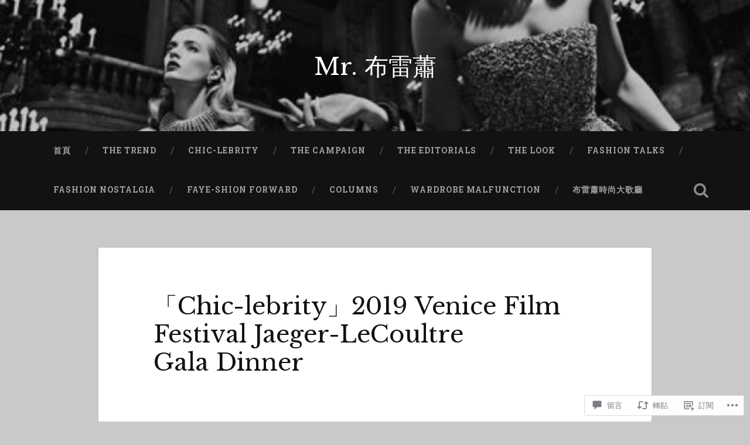

--- FILE ---
content_type: text/html; charset=UTF-8
request_url: https://mrbuleishaw.com/2019/08/31/%E3%80%8Cchic-lebrity%E3%80%8D2019-venice-film-festival-jaeger-lecoultre-gala-dinner/
body_size: 55982
content:

<!DOCTYPE html>

<html lang="zh-TW">
<head>
	<meta charset="UTF-8">
	<meta name="viewport" content="width=device-width, initial-scale=1.0, maximum-scale=1.0" >
	<link rel="profile" href="http://gmpg.org/xfn/11" />
	<link rel="pingback" href="https://mrbuleishaw.com/xmlrpc.php" />
	<title>「Chic-lebrity」2019 Venice Film Festival Jaeger-LeCoultre Gala Dinner &#8211; Mr. 布雷蕭</title>
<script type="text/javascript">
  WebFontConfig = {"google":{"families":["Libre+Baskerville:r:latin,latin-ext"]},"api_url":"https:\/\/fonts-api.wp.com\/css"};
  (function() {
    var wf = document.createElement('script');
    wf.src = '/wp-content/plugins/custom-fonts/js/webfont.js';
    wf.type = 'text/javascript';
    wf.async = 'true';
    var s = document.getElementsByTagName('script')[0];
    s.parentNode.insertBefore(wf, s);
	})();
</script><style id="jetpack-custom-fonts-css">.wf-active .site-title{font-family:"Libre Baskerville",serif;font-style:normal;font-weight:400}.wf-active .site-description{font-weight:400;font-style:normal}.wf-active .header-search-block .search-field{font-family:"Libre Baskerville",serif;font-weight:400;font-style:normal}.wf-active .post-header .post-title{font-family:"Libre Baskerville",serif;font-weight:400;font-style:normal}.wf-active .post-header .post-title em{font-weight:400;font-style:normal}.wf-active .post-content h1, .wf-active .post-content h2, .wf-active .post-content h3, .wf-active .post-content h4, .wf-active .post-content h5, .wf-active .post-content h6{font-family:"Libre Baskerville",serif;font-weight:400;font-style:normal}.wf-active .post-content h1 em, .wf-active .post-content h2 em, .wf-active .post-content h3 em{font-weight:400;font-style:normal}.wf-active .post-content h1{font-style:normal;font-weight:400}.wf-active .post-content h2{font-style:normal;font-weight:400}.wf-active .post-content h3{font-style:normal;font-weight:400}.wf-active .post-content h4{font-weight:400;font-style:normal}.wf-active .post-content h5{font-weight:400;font-style:normal}.wf-active .post-content h6{font-weight:400;font-style:normal}.wf-active .post-content blockquote{font-weight:400;font-weight:400;font-style:normal}.wf-active .posts .post-content h1{font-style:normal;font-weight:400}.wf-active .posts .post-content h2{font-style:normal;font-weight:400}.wf-active .posts .post-content h3{font-style:normal;font-weight:400}.wf-active .posts .post-content h4{font-style:normal;font-weight:400}.wf-active .posts .post-content h5{font-style:normal;font-weight:400}.wf-active .posts .post-content h6{font-style:normal;font-weight:400}.wf-active .posts .format-link .link-header h2 a{font-weight:400;font-style:normal}.wf-active .posts .format-quote .post-content blockquote > *{font-style:normal;font-weight:400}.wf-active .single .post-title{font-style:normal;font-weight:400}.wf-active .single .format-quote .post-content blockquote > *{font-style:normal;font-weight:400}.wf-active .post-author h4{font-family:"Libre Baskerville",serif;font-weight:400;font-style:normal}.wf-active .comments-title{font-weight:400;font-style:normal}.wf-active .add-comment-title{font-weight:400;font-style:normal}.wf-active .comment-content h1, .wf-active .comment-content h2, .wf-active .comment-content h3, .wf-active .comment-content h4, .wf-active .comment-content h5, .wf-active .comment-content h6{font-family:"Libre Baskerville",serif;font-weight:400;font-style:normal}.wf-active .pingbacks-title{font-family:"Libre Baskerville",serif;font-style:normal;font-weight:400}.wf-active .comment-reply-title{font-family:"Libre Baskerville",serif;font-weight:400;font-style:normal}.wf-active .author-info h4{font-family:"Libre Baskerville",serif;font-weight:400;font-style:normal}.wf-active .author-info h5{font-family:"Libre Baskerville",serif;font-style:normal;font-weight:400}.wf-active .page-title h5{font-family:"Libre Baskerville",serif;font-weight:400;font-style:normal}.wf-active .page-title h3{font-family:"Libre Baskerville",serif;font-weight:400;font-style:normal}.wf-active .widget-title{font-family:"Libre Baskerville",serif;font-weight:400;font-style:normal}.wf-active .footer .widget-title{font-style:normal;font-weight:400}</style>
<meta name='robots' content='max-image-preview:large' />

<!-- Async WordPress.com Remote Login -->
<script id="wpcom_remote_login_js">
var wpcom_remote_login_extra_auth = '';
function wpcom_remote_login_remove_dom_node_id( element_id ) {
	var dom_node = document.getElementById( element_id );
	if ( dom_node ) { dom_node.parentNode.removeChild( dom_node ); }
}
function wpcom_remote_login_remove_dom_node_classes( class_name ) {
	var dom_nodes = document.querySelectorAll( '.' + class_name );
	for ( var i = 0; i < dom_nodes.length; i++ ) {
		dom_nodes[ i ].parentNode.removeChild( dom_nodes[ i ] );
	}
}
function wpcom_remote_login_final_cleanup() {
	wpcom_remote_login_remove_dom_node_classes( "wpcom_remote_login_msg" );
	wpcom_remote_login_remove_dom_node_id( "wpcom_remote_login_key" );
	wpcom_remote_login_remove_dom_node_id( "wpcom_remote_login_validate" );
	wpcom_remote_login_remove_dom_node_id( "wpcom_remote_login_js" );
	wpcom_remote_login_remove_dom_node_id( "wpcom_request_access_iframe" );
	wpcom_remote_login_remove_dom_node_id( "wpcom_request_access_styles" );
}

// Watch for messages back from the remote login
window.addEventListener( "message", function( e ) {
	if ( e.origin === "https://r-login.wordpress.com" ) {
		var data = {};
		try {
			data = JSON.parse( e.data );
		} catch( e ) {
			wpcom_remote_login_final_cleanup();
			return;
		}

		if ( data.msg === 'LOGIN' ) {
			// Clean up the login check iframe
			wpcom_remote_login_remove_dom_node_id( "wpcom_remote_login_key" );

			var id_regex = new RegExp( /^[0-9]+$/ );
			var token_regex = new RegExp( /^.*|.*|.*$/ );
			if (
				token_regex.test( data.token )
				&& id_regex.test( data.wpcomid )
			) {
				// We have everything we need to ask for a login
				var script = document.createElement( "script" );
				script.setAttribute( "id", "wpcom_remote_login_validate" );
				script.src = '/remote-login.php?wpcom_remote_login=validate'
					+ '&wpcomid=' + data.wpcomid
					+ '&token=' + encodeURIComponent( data.token )
					+ '&host=' + window.location.protocol
					+ '//' + window.location.hostname
					+ '&postid=142829'
					+ '&is_singular=1';
				document.body.appendChild( script );
			}

			return;
		}

		// Safari ITP, not logged in, so redirect
		if ( data.msg === 'LOGIN-REDIRECT' ) {
			window.location = 'https://wordpress.com/log-in?redirect_to=' + window.location.href;
			return;
		}

		// Safari ITP, storage access failed, remove the request
		if ( data.msg === 'LOGIN-REMOVE' ) {
			var css_zap = 'html { -webkit-transition: margin-top 1s; transition: margin-top 1s; } /* 9001 */ html { margin-top: 0 !important; } * html body { margin-top: 0 !important; } @media screen and ( max-width: 782px ) { html { margin-top: 0 !important; } * html body { margin-top: 0 !important; } }';
			var style_zap = document.createElement( 'style' );
			style_zap.type = 'text/css';
			style_zap.appendChild( document.createTextNode( css_zap ) );
			document.body.appendChild( style_zap );

			var e = document.getElementById( 'wpcom_request_access_iframe' );
			e.parentNode.removeChild( e );

			document.cookie = 'wordpress_com_login_access=denied; path=/; max-age=31536000';

			return;
		}

		// Safari ITP
		if ( data.msg === 'REQUEST_ACCESS' ) {
			console.log( 'request access: safari' );

			// Check ITP iframe enable/disable knob
			if ( wpcom_remote_login_extra_auth !== 'safari_itp_iframe' ) {
				return;
			}

			// If we are in a "private window" there is no ITP.
			var private_window = false;
			try {
				var opendb = window.openDatabase( null, null, null, null );
			} catch( e ) {
				private_window = true;
			}

			if ( private_window ) {
				console.log( 'private window' );
				return;
			}

			var iframe = document.createElement( 'iframe' );
			iframe.id = 'wpcom_request_access_iframe';
			iframe.setAttribute( 'scrolling', 'no' );
			iframe.setAttribute( 'sandbox', 'allow-storage-access-by-user-activation allow-scripts allow-same-origin allow-top-navigation-by-user-activation' );
			iframe.src = 'https://r-login.wordpress.com/remote-login.php?wpcom_remote_login=request_access&origin=' + encodeURIComponent( data.origin ) + '&wpcomid=' + encodeURIComponent( data.wpcomid );

			var css = 'html { -webkit-transition: margin-top 1s; transition: margin-top 1s; } /* 9001 */ html { margin-top: 46px !important; } * html body { margin-top: 46px !important; } @media screen and ( max-width: 660px ) { html { margin-top: 71px !important; } * html body { margin-top: 71px !important; } #wpcom_request_access_iframe { display: block; height: 71px !important; } } #wpcom_request_access_iframe { border: 0px; height: 46px; position: fixed; top: 0; left: 0; width: 100%; min-width: 100%; z-index: 99999; background: #23282d; } ';

			var style = document.createElement( 'style' );
			style.type = 'text/css';
			style.id = 'wpcom_request_access_styles';
			style.appendChild( document.createTextNode( css ) );
			document.body.appendChild( style );

			document.body.appendChild( iframe );
		}

		if ( data.msg === 'DONE' ) {
			wpcom_remote_login_final_cleanup();
		}
	}
}, false );

// Inject the remote login iframe after the page has had a chance to load
// more critical resources
window.addEventListener( "DOMContentLoaded", function( e ) {
	var iframe = document.createElement( "iframe" );
	iframe.style.display = "none";
	iframe.setAttribute( "scrolling", "no" );
	iframe.setAttribute( "id", "wpcom_remote_login_key" );
	iframe.src = "https://r-login.wordpress.com/remote-login.php"
		+ "?wpcom_remote_login=key"
		+ "&origin=aHR0cHM6Ly9tcmJ1bGVpc2hhdy5jb20%3D"
		+ "&wpcomid=77035833"
		+ "&time=" + Math.floor( Date.now() / 1000 );
	document.body.appendChild( iframe );
}, false );
</script>
<link rel='dns-prefetch' href='//s0.wp.com' />
<link rel='dns-prefetch' href='//widgets.wp.com' />
<link rel='dns-prefetch' href='//wordpress.com' />
<link rel='dns-prefetch' href='//fonts-api.wp.com' />
<link rel="alternate" type="application/rss+xml" title="訂閱 Mr. 布雷蕭 &raquo;" href="https://mrbuleishaw.com/feed/" />
<link rel="alternate" type="application/rss+xml" title="訂閱 Mr. 布雷蕭 &raquo; 迴響" href="https://mrbuleishaw.com/comments/feed/" />
<link rel="alternate" type="application/rss+xml" title="訂閱 Mr. 布雷蕭 &raquo; 「Chic-lebrity」2019 Venice Film Festival Jaeger-LeCoultre Gala&nbsp;Dinner 迴響" href="https://mrbuleishaw.com/2019/08/31/%e3%80%8cchic-lebrity%e3%80%8d2019-venice-film-festival-jaeger-lecoultre-gala-dinner/feed/" />
	<script type="text/javascript">
		/* <![CDATA[ */
		function addLoadEvent(func) {
			var oldonload = window.onload;
			if (typeof window.onload != 'function') {
				window.onload = func;
			} else {
				window.onload = function () {
					oldonload();
					func();
				}
			}
		}
		/* ]]> */
	</script>
	<link crossorigin='anonymous' rel='stylesheet' id='all-css-0-1' href='/_static/??-eJxtzEkKgDAQRNELGZs4EDfiWUJsxMzYHby+RARB3BQ8KD6cWZgUGSNDKCL7su2RwCJnbdxjCCnVWYtHggO9ZlxFTsQftYaogf+k3x2+4Vv1voRZqrHvpkHJwV5glDTa&cssminify=yes' type='text/css' media='all' />
<style id='wp-emoji-styles-inline-css'>

	img.wp-smiley, img.emoji {
		display: inline !important;
		border: none !important;
		box-shadow: none !important;
		height: 1em !important;
		width: 1em !important;
		margin: 0 0.07em !important;
		vertical-align: -0.1em !important;
		background: none !important;
		padding: 0 !important;
	}
/*# sourceURL=wp-emoji-styles-inline-css */
</style>
<link crossorigin='anonymous' rel='stylesheet' id='all-css-2-1' href='/wp-content/plugins/gutenberg-core/v22.4.2/build/styles/block-library/style.min.css?m=1769608164i&cssminify=yes' type='text/css' media='all' />
<style id='wp-block-library-inline-css'>
.has-text-align-justify {
	text-align:justify;
}
.has-text-align-justify{text-align:justify;}

/*# sourceURL=wp-block-library-inline-css */
</style><style id='global-styles-inline-css'>
:root{--wp--preset--aspect-ratio--square: 1;--wp--preset--aspect-ratio--4-3: 4/3;--wp--preset--aspect-ratio--3-4: 3/4;--wp--preset--aspect-ratio--3-2: 3/2;--wp--preset--aspect-ratio--2-3: 2/3;--wp--preset--aspect-ratio--16-9: 16/9;--wp--preset--aspect-ratio--9-16: 9/16;--wp--preset--color--black: #000000;--wp--preset--color--cyan-bluish-gray: #abb8c3;--wp--preset--color--white: #ffffff;--wp--preset--color--pale-pink: #f78da7;--wp--preset--color--vivid-red: #cf2e2e;--wp--preset--color--luminous-vivid-orange: #ff6900;--wp--preset--color--luminous-vivid-amber: #fcb900;--wp--preset--color--light-green-cyan: #7bdcb5;--wp--preset--color--vivid-green-cyan: #00d084;--wp--preset--color--pale-cyan-blue: #8ed1fc;--wp--preset--color--vivid-cyan-blue: #0693e3;--wp--preset--color--vivid-purple: #9b51e0;--wp--preset--gradient--vivid-cyan-blue-to-vivid-purple: linear-gradient(135deg,rgb(6,147,227) 0%,rgb(155,81,224) 100%);--wp--preset--gradient--light-green-cyan-to-vivid-green-cyan: linear-gradient(135deg,rgb(122,220,180) 0%,rgb(0,208,130) 100%);--wp--preset--gradient--luminous-vivid-amber-to-luminous-vivid-orange: linear-gradient(135deg,rgb(252,185,0) 0%,rgb(255,105,0) 100%);--wp--preset--gradient--luminous-vivid-orange-to-vivid-red: linear-gradient(135deg,rgb(255,105,0) 0%,rgb(207,46,46) 100%);--wp--preset--gradient--very-light-gray-to-cyan-bluish-gray: linear-gradient(135deg,rgb(238,238,238) 0%,rgb(169,184,195) 100%);--wp--preset--gradient--cool-to-warm-spectrum: linear-gradient(135deg,rgb(74,234,220) 0%,rgb(151,120,209) 20%,rgb(207,42,186) 40%,rgb(238,44,130) 60%,rgb(251,105,98) 80%,rgb(254,248,76) 100%);--wp--preset--gradient--blush-light-purple: linear-gradient(135deg,rgb(255,206,236) 0%,rgb(152,150,240) 100%);--wp--preset--gradient--blush-bordeaux: linear-gradient(135deg,rgb(254,205,165) 0%,rgb(254,45,45) 50%,rgb(107,0,62) 100%);--wp--preset--gradient--luminous-dusk: linear-gradient(135deg,rgb(255,203,112) 0%,rgb(199,81,192) 50%,rgb(65,88,208) 100%);--wp--preset--gradient--pale-ocean: linear-gradient(135deg,rgb(255,245,203) 0%,rgb(182,227,212) 50%,rgb(51,167,181) 100%);--wp--preset--gradient--electric-grass: linear-gradient(135deg,rgb(202,248,128) 0%,rgb(113,206,126) 100%);--wp--preset--gradient--midnight: linear-gradient(135deg,rgb(2,3,129) 0%,rgb(40,116,252) 100%);--wp--preset--font-size--small: 13px;--wp--preset--font-size--medium: 20px;--wp--preset--font-size--large: 36px;--wp--preset--font-size--x-large: 42px;--wp--preset--font-family--albert-sans: 'Albert Sans', sans-serif;--wp--preset--font-family--alegreya: Alegreya, serif;--wp--preset--font-family--arvo: Arvo, serif;--wp--preset--font-family--bodoni-moda: 'Bodoni Moda', serif;--wp--preset--font-family--bricolage-grotesque: 'Bricolage Grotesque', sans-serif;--wp--preset--font-family--cabin: Cabin, sans-serif;--wp--preset--font-family--chivo: Chivo, sans-serif;--wp--preset--font-family--commissioner: Commissioner, sans-serif;--wp--preset--font-family--cormorant: Cormorant, serif;--wp--preset--font-family--courier-prime: 'Courier Prime', monospace;--wp--preset--font-family--crimson-pro: 'Crimson Pro', serif;--wp--preset--font-family--dm-mono: 'DM Mono', monospace;--wp--preset--font-family--dm-sans: 'DM Sans', sans-serif;--wp--preset--font-family--dm-serif-display: 'DM Serif Display', serif;--wp--preset--font-family--domine: Domine, serif;--wp--preset--font-family--eb-garamond: 'EB Garamond', serif;--wp--preset--font-family--epilogue: Epilogue, sans-serif;--wp--preset--font-family--fahkwang: Fahkwang, sans-serif;--wp--preset--font-family--figtree: Figtree, sans-serif;--wp--preset--font-family--fira-sans: 'Fira Sans', sans-serif;--wp--preset--font-family--fjalla-one: 'Fjalla One', sans-serif;--wp--preset--font-family--fraunces: Fraunces, serif;--wp--preset--font-family--gabarito: Gabarito, system-ui;--wp--preset--font-family--ibm-plex-mono: 'IBM Plex Mono', monospace;--wp--preset--font-family--ibm-plex-sans: 'IBM Plex Sans', sans-serif;--wp--preset--font-family--ibarra-real-nova: 'Ibarra Real Nova', serif;--wp--preset--font-family--instrument-serif: 'Instrument Serif', serif;--wp--preset--font-family--inter: Inter, sans-serif;--wp--preset--font-family--josefin-sans: 'Josefin Sans', sans-serif;--wp--preset--font-family--jost: Jost, sans-serif;--wp--preset--font-family--libre-baskerville: 'Libre Baskerville', serif;--wp--preset--font-family--libre-franklin: 'Libre Franklin', sans-serif;--wp--preset--font-family--literata: Literata, serif;--wp--preset--font-family--lora: Lora, serif;--wp--preset--font-family--merriweather: Merriweather, serif;--wp--preset--font-family--montserrat: Montserrat, sans-serif;--wp--preset--font-family--newsreader: Newsreader, serif;--wp--preset--font-family--noto-sans-mono: 'Noto Sans Mono', sans-serif;--wp--preset--font-family--nunito: Nunito, sans-serif;--wp--preset--font-family--open-sans: 'Open Sans', sans-serif;--wp--preset--font-family--overpass: Overpass, sans-serif;--wp--preset--font-family--pt-serif: 'PT Serif', serif;--wp--preset--font-family--petrona: Petrona, serif;--wp--preset--font-family--piazzolla: Piazzolla, serif;--wp--preset--font-family--playfair-display: 'Playfair Display', serif;--wp--preset--font-family--plus-jakarta-sans: 'Plus Jakarta Sans', sans-serif;--wp--preset--font-family--poppins: Poppins, sans-serif;--wp--preset--font-family--raleway: Raleway, sans-serif;--wp--preset--font-family--roboto: Roboto, sans-serif;--wp--preset--font-family--roboto-slab: 'Roboto Slab', serif;--wp--preset--font-family--rubik: Rubik, sans-serif;--wp--preset--font-family--rufina: Rufina, serif;--wp--preset--font-family--sora: Sora, sans-serif;--wp--preset--font-family--source-sans-3: 'Source Sans 3', sans-serif;--wp--preset--font-family--source-serif-4: 'Source Serif 4', serif;--wp--preset--font-family--space-mono: 'Space Mono', monospace;--wp--preset--font-family--syne: Syne, sans-serif;--wp--preset--font-family--texturina: Texturina, serif;--wp--preset--font-family--urbanist: Urbanist, sans-serif;--wp--preset--font-family--work-sans: 'Work Sans', sans-serif;--wp--preset--spacing--20: 0.44rem;--wp--preset--spacing--30: 0.67rem;--wp--preset--spacing--40: 1rem;--wp--preset--spacing--50: 1.5rem;--wp--preset--spacing--60: 2.25rem;--wp--preset--spacing--70: 3.38rem;--wp--preset--spacing--80: 5.06rem;--wp--preset--shadow--natural: 6px 6px 9px rgba(0, 0, 0, 0.2);--wp--preset--shadow--deep: 12px 12px 50px rgba(0, 0, 0, 0.4);--wp--preset--shadow--sharp: 6px 6px 0px rgba(0, 0, 0, 0.2);--wp--preset--shadow--outlined: 6px 6px 0px -3px rgb(255, 255, 255), 6px 6px rgb(0, 0, 0);--wp--preset--shadow--crisp: 6px 6px 0px rgb(0, 0, 0);}:where(body) { margin: 0; }:where(.is-layout-flex){gap: 0.5em;}:where(.is-layout-grid){gap: 0.5em;}body .is-layout-flex{display: flex;}.is-layout-flex{flex-wrap: wrap;align-items: center;}.is-layout-flex > :is(*, div){margin: 0;}body .is-layout-grid{display: grid;}.is-layout-grid > :is(*, div){margin: 0;}body{padding-top: 0px;padding-right: 0px;padding-bottom: 0px;padding-left: 0px;}:root :where(.wp-element-button, .wp-block-button__link){background-color: #32373c;border-width: 0;color: #fff;font-family: inherit;font-size: inherit;font-style: inherit;font-weight: inherit;letter-spacing: inherit;line-height: inherit;padding-top: calc(0.667em + 2px);padding-right: calc(1.333em + 2px);padding-bottom: calc(0.667em + 2px);padding-left: calc(1.333em + 2px);text-decoration: none;text-transform: inherit;}.has-black-color{color: var(--wp--preset--color--black) !important;}.has-cyan-bluish-gray-color{color: var(--wp--preset--color--cyan-bluish-gray) !important;}.has-white-color{color: var(--wp--preset--color--white) !important;}.has-pale-pink-color{color: var(--wp--preset--color--pale-pink) !important;}.has-vivid-red-color{color: var(--wp--preset--color--vivid-red) !important;}.has-luminous-vivid-orange-color{color: var(--wp--preset--color--luminous-vivid-orange) !important;}.has-luminous-vivid-amber-color{color: var(--wp--preset--color--luminous-vivid-amber) !important;}.has-light-green-cyan-color{color: var(--wp--preset--color--light-green-cyan) !important;}.has-vivid-green-cyan-color{color: var(--wp--preset--color--vivid-green-cyan) !important;}.has-pale-cyan-blue-color{color: var(--wp--preset--color--pale-cyan-blue) !important;}.has-vivid-cyan-blue-color{color: var(--wp--preset--color--vivid-cyan-blue) !important;}.has-vivid-purple-color{color: var(--wp--preset--color--vivid-purple) !important;}.has-black-background-color{background-color: var(--wp--preset--color--black) !important;}.has-cyan-bluish-gray-background-color{background-color: var(--wp--preset--color--cyan-bluish-gray) !important;}.has-white-background-color{background-color: var(--wp--preset--color--white) !important;}.has-pale-pink-background-color{background-color: var(--wp--preset--color--pale-pink) !important;}.has-vivid-red-background-color{background-color: var(--wp--preset--color--vivid-red) !important;}.has-luminous-vivid-orange-background-color{background-color: var(--wp--preset--color--luminous-vivid-orange) !important;}.has-luminous-vivid-amber-background-color{background-color: var(--wp--preset--color--luminous-vivid-amber) !important;}.has-light-green-cyan-background-color{background-color: var(--wp--preset--color--light-green-cyan) !important;}.has-vivid-green-cyan-background-color{background-color: var(--wp--preset--color--vivid-green-cyan) !important;}.has-pale-cyan-blue-background-color{background-color: var(--wp--preset--color--pale-cyan-blue) !important;}.has-vivid-cyan-blue-background-color{background-color: var(--wp--preset--color--vivid-cyan-blue) !important;}.has-vivid-purple-background-color{background-color: var(--wp--preset--color--vivid-purple) !important;}.has-black-border-color{border-color: var(--wp--preset--color--black) !important;}.has-cyan-bluish-gray-border-color{border-color: var(--wp--preset--color--cyan-bluish-gray) !important;}.has-white-border-color{border-color: var(--wp--preset--color--white) !important;}.has-pale-pink-border-color{border-color: var(--wp--preset--color--pale-pink) !important;}.has-vivid-red-border-color{border-color: var(--wp--preset--color--vivid-red) !important;}.has-luminous-vivid-orange-border-color{border-color: var(--wp--preset--color--luminous-vivid-orange) !important;}.has-luminous-vivid-amber-border-color{border-color: var(--wp--preset--color--luminous-vivid-amber) !important;}.has-light-green-cyan-border-color{border-color: var(--wp--preset--color--light-green-cyan) !important;}.has-vivid-green-cyan-border-color{border-color: var(--wp--preset--color--vivid-green-cyan) !important;}.has-pale-cyan-blue-border-color{border-color: var(--wp--preset--color--pale-cyan-blue) !important;}.has-vivid-cyan-blue-border-color{border-color: var(--wp--preset--color--vivid-cyan-blue) !important;}.has-vivid-purple-border-color{border-color: var(--wp--preset--color--vivid-purple) !important;}.has-vivid-cyan-blue-to-vivid-purple-gradient-background{background: var(--wp--preset--gradient--vivid-cyan-blue-to-vivid-purple) !important;}.has-light-green-cyan-to-vivid-green-cyan-gradient-background{background: var(--wp--preset--gradient--light-green-cyan-to-vivid-green-cyan) !important;}.has-luminous-vivid-amber-to-luminous-vivid-orange-gradient-background{background: var(--wp--preset--gradient--luminous-vivid-amber-to-luminous-vivid-orange) !important;}.has-luminous-vivid-orange-to-vivid-red-gradient-background{background: var(--wp--preset--gradient--luminous-vivid-orange-to-vivid-red) !important;}.has-very-light-gray-to-cyan-bluish-gray-gradient-background{background: var(--wp--preset--gradient--very-light-gray-to-cyan-bluish-gray) !important;}.has-cool-to-warm-spectrum-gradient-background{background: var(--wp--preset--gradient--cool-to-warm-spectrum) !important;}.has-blush-light-purple-gradient-background{background: var(--wp--preset--gradient--blush-light-purple) !important;}.has-blush-bordeaux-gradient-background{background: var(--wp--preset--gradient--blush-bordeaux) !important;}.has-luminous-dusk-gradient-background{background: var(--wp--preset--gradient--luminous-dusk) !important;}.has-pale-ocean-gradient-background{background: var(--wp--preset--gradient--pale-ocean) !important;}.has-electric-grass-gradient-background{background: var(--wp--preset--gradient--electric-grass) !important;}.has-midnight-gradient-background{background: var(--wp--preset--gradient--midnight) !important;}.has-small-font-size{font-size: var(--wp--preset--font-size--small) !important;}.has-medium-font-size{font-size: var(--wp--preset--font-size--medium) !important;}.has-large-font-size{font-size: var(--wp--preset--font-size--large) !important;}.has-x-large-font-size{font-size: var(--wp--preset--font-size--x-large) !important;}.has-albert-sans-font-family{font-family: var(--wp--preset--font-family--albert-sans) !important;}.has-alegreya-font-family{font-family: var(--wp--preset--font-family--alegreya) !important;}.has-arvo-font-family{font-family: var(--wp--preset--font-family--arvo) !important;}.has-bodoni-moda-font-family{font-family: var(--wp--preset--font-family--bodoni-moda) !important;}.has-bricolage-grotesque-font-family{font-family: var(--wp--preset--font-family--bricolage-grotesque) !important;}.has-cabin-font-family{font-family: var(--wp--preset--font-family--cabin) !important;}.has-chivo-font-family{font-family: var(--wp--preset--font-family--chivo) !important;}.has-commissioner-font-family{font-family: var(--wp--preset--font-family--commissioner) !important;}.has-cormorant-font-family{font-family: var(--wp--preset--font-family--cormorant) !important;}.has-courier-prime-font-family{font-family: var(--wp--preset--font-family--courier-prime) !important;}.has-crimson-pro-font-family{font-family: var(--wp--preset--font-family--crimson-pro) !important;}.has-dm-mono-font-family{font-family: var(--wp--preset--font-family--dm-mono) !important;}.has-dm-sans-font-family{font-family: var(--wp--preset--font-family--dm-sans) !important;}.has-dm-serif-display-font-family{font-family: var(--wp--preset--font-family--dm-serif-display) !important;}.has-domine-font-family{font-family: var(--wp--preset--font-family--domine) !important;}.has-eb-garamond-font-family{font-family: var(--wp--preset--font-family--eb-garamond) !important;}.has-epilogue-font-family{font-family: var(--wp--preset--font-family--epilogue) !important;}.has-fahkwang-font-family{font-family: var(--wp--preset--font-family--fahkwang) !important;}.has-figtree-font-family{font-family: var(--wp--preset--font-family--figtree) !important;}.has-fira-sans-font-family{font-family: var(--wp--preset--font-family--fira-sans) !important;}.has-fjalla-one-font-family{font-family: var(--wp--preset--font-family--fjalla-one) !important;}.has-fraunces-font-family{font-family: var(--wp--preset--font-family--fraunces) !important;}.has-gabarito-font-family{font-family: var(--wp--preset--font-family--gabarito) !important;}.has-ibm-plex-mono-font-family{font-family: var(--wp--preset--font-family--ibm-plex-mono) !important;}.has-ibm-plex-sans-font-family{font-family: var(--wp--preset--font-family--ibm-plex-sans) !important;}.has-ibarra-real-nova-font-family{font-family: var(--wp--preset--font-family--ibarra-real-nova) !important;}.has-instrument-serif-font-family{font-family: var(--wp--preset--font-family--instrument-serif) !important;}.has-inter-font-family{font-family: var(--wp--preset--font-family--inter) !important;}.has-josefin-sans-font-family{font-family: var(--wp--preset--font-family--josefin-sans) !important;}.has-jost-font-family{font-family: var(--wp--preset--font-family--jost) !important;}.has-libre-baskerville-font-family{font-family: var(--wp--preset--font-family--libre-baskerville) !important;}.has-libre-franklin-font-family{font-family: var(--wp--preset--font-family--libre-franklin) !important;}.has-literata-font-family{font-family: var(--wp--preset--font-family--literata) !important;}.has-lora-font-family{font-family: var(--wp--preset--font-family--lora) !important;}.has-merriweather-font-family{font-family: var(--wp--preset--font-family--merriweather) !important;}.has-montserrat-font-family{font-family: var(--wp--preset--font-family--montserrat) !important;}.has-newsreader-font-family{font-family: var(--wp--preset--font-family--newsreader) !important;}.has-noto-sans-mono-font-family{font-family: var(--wp--preset--font-family--noto-sans-mono) !important;}.has-nunito-font-family{font-family: var(--wp--preset--font-family--nunito) !important;}.has-open-sans-font-family{font-family: var(--wp--preset--font-family--open-sans) !important;}.has-overpass-font-family{font-family: var(--wp--preset--font-family--overpass) !important;}.has-pt-serif-font-family{font-family: var(--wp--preset--font-family--pt-serif) !important;}.has-petrona-font-family{font-family: var(--wp--preset--font-family--petrona) !important;}.has-piazzolla-font-family{font-family: var(--wp--preset--font-family--piazzolla) !important;}.has-playfair-display-font-family{font-family: var(--wp--preset--font-family--playfair-display) !important;}.has-plus-jakarta-sans-font-family{font-family: var(--wp--preset--font-family--plus-jakarta-sans) !important;}.has-poppins-font-family{font-family: var(--wp--preset--font-family--poppins) !important;}.has-raleway-font-family{font-family: var(--wp--preset--font-family--raleway) !important;}.has-roboto-font-family{font-family: var(--wp--preset--font-family--roboto) !important;}.has-roboto-slab-font-family{font-family: var(--wp--preset--font-family--roboto-slab) !important;}.has-rubik-font-family{font-family: var(--wp--preset--font-family--rubik) !important;}.has-rufina-font-family{font-family: var(--wp--preset--font-family--rufina) !important;}.has-sora-font-family{font-family: var(--wp--preset--font-family--sora) !important;}.has-source-sans-3-font-family{font-family: var(--wp--preset--font-family--source-sans-3) !important;}.has-source-serif-4-font-family{font-family: var(--wp--preset--font-family--source-serif-4) !important;}.has-space-mono-font-family{font-family: var(--wp--preset--font-family--space-mono) !important;}.has-syne-font-family{font-family: var(--wp--preset--font-family--syne) !important;}.has-texturina-font-family{font-family: var(--wp--preset--font-family--texturina) !important;}.has-urbanist-font-family{font-family: var(--wp--preset--font-family--urbanist) !important;}.has-work-sans-font-family{font-family: var(--wp--preset--font-family--work-sans) !important;}
/*# sourceURL=global-styles-inline-css */
</style>

<style id='classic-theme-styles-inline-css'>
.wp-block-button__link{background-color:#32373c;border-radius:9999px;box-shadow:none;color:#fff;font-size:1.125em;padding:calc(.667em + 2px) calc(1.333em + 2px);text-decoration:none}.wp-block-file__button{background:#32373c;color:#fff}.wp-block-accordion-heading{margin:0}.wp-block-accordion-heading__toggle{background-color:inherit!important;color:inherit!important}.wp-block-accordion-heading__toggle:not(:focus-visible){outline:none}.wp-block-accordion-heading__toggle:focus,.wp-block-accordion-heading__toggle:hover{background-color:inherit!important;border:none;box-shadow:none;color:inherit;padding:var(--wp--preset--spacing--20,1em) 0;text-decoration:none}.wp-block-accordion-heading__toggle:focus-visible{outline:auto;outline-offset:0}
/*# sourceURL=/wp-content/plugins/gutenberg-core/v22.4.2/build/styles/block-library/classic.min.css */
</style>
<link crossorigin='anonymous' rel='stylesheet' id='all-css-4-1' href='/_static/??-eJx9j9sOwjAIhl/[base64]&cssminify=yes' type='text/css' media='all' />
<link rel='stylesheet' id='verbum-gutenberg-css-css' href='https://widgets.wp.com/verbum-block-editor/block-editor.css?ver=1738686361' media='all' />
<link crossorigin='anonymous' rel='stylesheet' id='all-css-6-1' href='/_static/??/wp-content/mu-plugins/comment-likes/css/comment-likes.css,/i/noticons/noticons.css,/wp-content/themes/pub/baskerville/style.css?m=1766435804j&cssminify=yes' type='text/css' media='all' />
<link rel='stylesheet' id='baskerville-fonts-css' href='https://fonts-api.wp.com/css?family=Roboto+Slab%3A400%2C700%7CRoboto%3A400%2C400italic%2C700%2C700italic%2C300%7CPacifico%3A400&#038;subset=latin%2Clatin-ext' media='all' />
<link crossorigin='anonymous' rel='stylesheet' id='all-css-8-1' href='/_static/??-eJyFi1sOQDAQAC+kVqOID3GWtllR+ootjdsj/PubyWQgR6aDT+gTpBkdEsRdgZK04nYYaxGmO8uMFNzL7JNSExXw/xuvgdJpkeWog3u20Q1c1KJq2p53ywUhNjDF&cssminify=yes' type='text/css' media='all' />
<style id='jetpack_facebook_likebox-inline-css'>
.widget_facebook_likebox {
	overflow: hidden;
}

/*# sourceURL=/wp-content/mu-plugins/jetpack-plugin/moon/modules/widgets/facebook-likebox/style.css */
</style>
<link crossorigin='anonymous' rel='stylesheet' id='all-css-10-1' href='/_static/??-eJzTLy/QTc7PK0nNK9HPLdUtyClNz8wr1i9KTcrJTwcy0/WTi5G5ekCujj52Temp+bo5+cmJJZn5eSgc3bScxMwikFb7XFtDE1NLExMLc0OTLACohS2q&cssminify=yes' type='text/css' media='all' />
<link crossorigin='anonymous' rel='stylesheet' id='print-css-11-1' href='/wp-content/mu-plugins/global-print/global-print.css?m=1465851035i&cssminify=yes' type='text/css' media='print' />
<style id='jetpack-global-styles-frontend-style-inline-css'>
:root { --font-headings: unset; --font-base: unset; --font-headings-default: -apple-system,BlinkMacSystemFont,"Segoe UI",Roboto,Oxygen-Sans,Ubuntu,Cantarell,"Helvetica Neue",sans-serif; --font-base-default: -apple-system,BlinkMacSystemFont,"Segoe UI",Roboto,Oxygen-Sans,Ubuntu,Cantarell,"Helvetica Neue",sans-serif;}
/*# sourceURL=jetpack-global-styles-frontend-style-inline-css */
</style>
<link crossorigin='anonymous' rel='stylesheet' id='all-css-14-1' href='/_static/??-eJyNjcEKwjAQRH/IuFRT6kX8FNkmS5K6yQY3Qfx7bfEiXrwM82B4A49qnJRGpUHupnIPqSgs1Cq624chi6zhO5OCRryTR++fW00l7J3qDv43XVNxoOISsmEJol/wY2uR8vs3WggsM/I6uOTzMI3Hw8lOg11eUT1JKA==&cssminify=yes' type='text/css' media='all' />
<script type="text/javascript" id="jetpack_related-posts-js-extra">
/* <![CDATA[ */
var related_posts_js_options = {"post_heading":"h4"};
//# sourceURL=jetpack_related-posts-js-extra
/* ]]> */
</script>
<script type="text/javascript" id="wpcom-actionbar-placeholder-js-extra">
/* <![CDATA[ */
var actionbardata = {"siteID":"77035833","postID":"142829","siteURL":"https://mrbuleishaw.com","xhrURL":"https://mrbuleishaw.com/wp-admin/admin-ajax.php","nonce":"a2d72dba4d","isLoggedIn":"","statusMessage":"","subsEmailDefault":"instantly","proxyScriptUrl":"https://s0.wp.com/wp-content/js/wpcom-proxy-request.js?m=1513050504i&amp;ver=20211021","shortlink":"https://wp.me/p5dexr-B9H","i18n":{"followedText":"\u6b64\u7db2\u7ad9\u7684\u65b0\u6587\u7ae0\u5c07\u986f\u793a\u65bc\u4f60\u7684\u003Ca href=\"https://wordpress.com/reader\"\u003E\u95b1\u8b80\u5668\u003C/a\u003E\u4e2d","foldBar":"\u6536\u5408\u6b64\u5217","unfoldBar":"\u5c55\u958b\u6b64\u5217 ","shortLinkCopied":"\u77ed\u9023\u7d50\u5df2\u8907\u88fd\u5230\u526a\u8cbc\u7c3f\u3002"}};
//# sourceURL=wpcom-actionbar-placeholder-js-extra
/* ]]> */
</script>
<script type="text/javascript" id="jetpack-mu-wpcom-settings-js-before">
/* <![CDATA[ */
var JETPACK_MU_WPCOM_SETTINGS = {"assetsUrl":"https://s0.wp.com/wp-content/mu-plugins/jetpack-mu-wpcom-plugin/moon/jetpack_vendor/automattic/jetpack-mu-wpcom/src/build/"};
//# sourceURL=jetpack-mu-wpcom-settings-js-before
/* ]]> */
</script>
<script crossorigin='anonymous' type='text/javascript'  src='/_static/??-eJx1jcEOwiAQRH/I7dYm6Mn4KabCpgFhQVhS+/digkk9eJpM5uUNrgl0ZCEWDBWSr4vlgo4kzfrRO4YYGW+WNd6r9QYz+VnIQIpFym8bguXBlQPuxK4xXiDl+Nq+W5P5aqh8RveslLcee8FfCIJdcjvt8DVcjmelxvE0Tcq9AV2gTlk='></script>
<script type="text/javascript" id="rlt-proxy-js-after">
/* <![CDATA[ */
	rltInitialize( {"token":null,"iframeOrigins":["https:\/\/widgets.wp.com"]} );
//# sourceURL=rlt-proxy-js-after
/* ]]> */
</script>
<link rel="EditURI" type="application/rsd+xml" title="RSD" href="https://mrbuleishaw.wordpress.com/xmlrpc.php?rsd" />
<meta name="generator" content="WordPress.com" />
<link rel="canonical" href="https://mrbuleishaw.com/2019/08/31/%e3%80%8cchic-lebrity%e3%80%8d2019-venice-film-festival-jaeger-lecoultre-gala-dinner/" />
<link rel='shortlink' href='https://wp.me/p5dexr-B9H' />
<link rel="alternate" type="application/json+oembed" href="https://public-api.wordpress.com/oembed/?format=json&amp;url=https%3A%2F%2Fmrbuleishaw.com%2F2019%2F08%2F31%2F%25e3%2580%258cchic-lebrity%25e3%2580%258d2019-venice-film-festival-jaeger-lecoultre-gala-dinner%2F&amp;for=wpcom-auto-discovery" /><link rel="alternate" type="application/xml+oembed" href="https://public-api.wordpress.com/oembed/?format=xml&amp;url=https%3A%2F%2Fmrbuleishaw.com%2F2019%2F08%2F31%2F%25e3%2580%258cchic-lebrity%25e3%2580%258d2019-venice-film-festival-jaeger-lecoultre-gala-dinner%2F&amp;for=wpcom-auto-discovery" />
<!-- Jetpack Open Graph Tags -->
<meta property="og:type" content="article" />
<meta property="og:title" content="「Chic-lebrity」2019 Venice Film Festival Jaeger-LeCoultre Gala Dinner" />
<meta property="og:url" content="https://mrbuleishaw.com/2019/08/31/%e3%80%8cchic-lebrity%e3%80%8d2019-venice-film-festival-jaeger-lecoultre-gala-dinner/" />
<meta property="og:description" content="Amanda Seyfried出席 Jaeger-LeCoultre 在威尼斯影展期間舉辦的派對時，穿了 Al&hellip;" />
<meta property="article:published_time" content="2019-08-31T12:15:57+00:00" />
<meta property="article:modified_time" content="2019-08-31T12:16:40+00:00" />
<meta property="og:site_name" content="Mr. 布雷蕭" />
<meta property="og:image" content="https://mrbuleishaw.com/wp-content/uploads/2019/08/amanda-seyfried-in-alexander-mcqueen-pre-fall-2019-1.jpg" />
<meta property="og:image:secure_url" content="https://i0.wp.com/mrbuleishaw.com/wp-content/uploads/2019/08/amanda-seyfried-in-alexander-mcqueen-pre-fall-2019-1.jpg?ssl=1" />
<meta property="og:image" content="https://mrbuleishaw.com/wp-content/uploads/2019/08/alexander-mcqueen-pre-fall-2019.jpg" />
<meta property="og:image:secure_url" content="https://i0.wp.com/mrbuleishaw.com/wp-content/uploads/2019/08/alexander-mcqueen-pre-fall-2019.jpg?ssl=1" />
<meta property="og:image" content="https://mrbuleishaw.com/wp-content/uploads/2019/08/amanda-seyfried-in-alexander-mcqueen-pre-fall-2019-2.jpg" />
<meta property="og:image:secure_url" content="https://i0.wp.com/mrbuleishaw.com/wp-content/uploads/2019/08/amanda-seyfried-in-alexander-mcqueen-pre-fall-2019-2.jpg?ssl=1" />
<meta property="og:image" content="https://mrbuleishaw.com/wp-content/uploads/2019/08/amanda-seyfried-in-alexander-mcqueen-pre-fall-2019-3.jpg" />
<meta property="og:image:secure_url" content="https://i0.wp.com/mrbuleishaw.com/wp-content/uploads/2019/08/amanda-seyfried-in-alexander-mcqueen-pre-fall-2019-3.jpg?ssl=1" />
<meta property="og:image" content="https://mrbuleishaw.com/wp-content/uploads/2019/08/amanda-seyfried-in-alexander-mcqueen-pre-fall-2019-4.jpg" />
<meta property="og:image:secure_url" content="https://i0.wp.com/mrbuleishaw.com/wp-content/uploads/2019/08/amanda-seyfried-in-alexander-mcqueen-pre-fall-2019-4.jpg?ssl=1" />
<meta property="og:image" content="https://mrbuleishaw.com/wp-content/uploads/2019/08/amanda-seyfried-in-alexander-mcqueen-pre-fall-2019-5.jpg" />
<meta property="og:image:secure_url" content="https://i0.wp.com/mrbuleishaw.com/wp-content/uploads/2019/08/amanda-seyfried-in-alexander-mcqueen-pre-fall-2019-5.jpg?ssl=1" />
<meta property="og:image" content="https://mrbuleishaw.com/wp-content/uploads/2019/08/amanda-seyfried-in-alexander-mcqueen-pre-fall-2019-6.jpg" />
<meta property="og:image:secure_url" content="https://i0.wp.com/mrbuleishaw.com/wp-content/uploads/2019/08/amanda-seyfried-in-alexander-mcqueen-pre-fall-2019-6.jpg?ssl=1" />
<meta property="og:image" content="https://mrbuleishaw.com/wp-content/uploads/2019/08/amanda-seyfried-in-alexander-mcqueen-pre-fall-2019-7.jpg" />
<meta property="og:image:secure_url" content="https://i0.wp.com/mrbuleishaw.com/wp-content/uploads/2019/08/amanda-seyfried-in-alexander-mcqueen-pre-fall-2019-7.jpg?ssl=1" />
<meta property="og:image" content="https://mrbuleishaw.com/wp-content/uploads/2019/08/amanda-seyfried-in-alexander-mcqueen-pre-fall-2019-8.jpg" />
<meta property="og:image:secure_url" content="https://i0.wp.com/mrbuleishaw.com/wp-content/uploads/2019/08/amanda-seyfried-in-alexander-mcqueen-pre-fall-2019-8.jpg?ssl=1" />
<meta property="og:image" content="https://mrbuleishaw.com/wp-content/uploads/2019/08/amanda-seyfried-in-alexander-mcqueen-pre-fall-2019-9.jpg" />
<meta property="og:image:secure_url" content="https://i0.wp.com/mrbuleishaw.com/wp-content/uploads/2019/08/amanda-seyfried-in-alexander-mcqueen-pre-fall-2019-9.jpg?ssl=1" />
<meta property="og:image" content="https://mrbuleishaw.com/wp-content/uploads/2019/08/nicholas-hoult-2-1.jpg" />
<meta property="og:image:secure_url" content="https://i0.wp.com/mrbuleishaw.com/wp-content/uploads/2019/08/nicholas-hoult-2-1.jpg?ssl=1" />
<meta property="og:image" content="https://mrbuleishaw.com/wp-content/uploads/2019/08/nicholas-hoult-3-1.jpg" />
<meta property="og:image:secure_url" content="https://i0.wp.com/mrbuleishaw.com/wp-content/uploads/2019/08/nicholas-hoult-3-1.jpg?ssl=1" />
<meta property="og:image" content="https://mrbuleishaw.com/wp-content/uploads/2019/08/nicholas-hoult-4-1.jpg" />
<meta property="og:image:secure_url" content="https://i0.wp.com/mrbuleishaw.com/wp-content/uploads/2019/08/nicholas-hoult-4-1.jpg?ssl=1" />
<meta property="og:image" content="https://mrbuleishaw.com/wp-content/uploads/2019/08/nicholas-hoult-5-1.jpg" />
<meta property="og:image:secure_url" content="https://i0.wp.com/mrbuleishaw.com/wp-content/uploads/2019/08/nicholas-hoult-5-1.jpg?ssl=1" />
<meta property="og:image" content="https://mrbuleishaw.com/wp-content/uploads/2019/08/2019-venice-film-festival-jaeger-lecoultre-gala-dinner.jpg" />
<meta property="og:image:secure_url" content="https://mrbuleishaw.com/wp-content/uploads/2019/08/2019-venice-film-festival-jaeger-lecoultre-gala-dinner.jpg" />
<meta property="og:image" content="https://mrbuleishaw.com/wp-content/uploads/2019/08/nicholas-hoult-1-1.jpg" />
<meta property="og:image:secure_url" content="https://mrbuleishaw.com/wp-content/uploads/2019/08/nicholas-hoult-1-1.jpg" />
<meta property="og:image:width" content="802" />
<meta property="og:image:height" content="1206" />
<meta property="og:image:alt" content="" />
<meta property="og:locale" content="zh_TW" />
<meta property="article:publisher" content="https://www.facebook.com/WordPresscom" />
<meta name="twitter:text:title" content="「Chic-lebrity」2019 Venice Film Festival Jaeger-LeCoultre Gala&nbsp;Dinner" />
<meta name="twitter:image" content="https://mrbuleishaw.com/wp-content/uploads/2019/08/amanda-seyfried-in-alexander-mcqueen-pre-fall-2019-1.jpg?w=640" />
<meta name="twitter:card" content="summary_large_image" />

<!-- End Jetpack Open Graph Tags -->
<link rel="shortcut icon" type="image/x-icon" href="https://secure.gravatar.com/blavatar/55b3ac60e8ad0c5aa7d802fcbdd2b77fed27f993f11323ca85f3c367deba5e7f?s=32" sizes="16x16" />
<link rel="icon" type="image/x-icon" href="https://secure.gravatar.com/blavatar/55b3ac60e8ad0c5aa7d802fcbdd2b77fed27f993f11323ca85f3c367deba5e7f?s=32" sizes="16x16" />
<link rel="apple-touch-icon" href="https://secure.gravatar.com/blavatar/55b3ac60e8ad0c5aa7d802fcbdd2b77fed27f993f11323ca85f3c367deba5e7f?s=114" />
<link rel='openid.server' href='https://mrbuleishaw.com/?openidserver=1' />
<link rel='openid.delegate' href='https://mrbuleishaw.com/' />
<link rel="search" type="application/opensearchdescription+xml" href="https://mrbuleishaw.com/osd.xml" title="Mr. 布雷蕭" />
<link rel="search" type="application/opensearchdescription+xml" href="https://s1.wp.com/opensearch.xml" title="WordPress.com" />
<meta name="theme-color" content="#c9c9c9" />
<meta name="description" content="Amanda Seyfried出席 Jaeger-LeCoultre 在威尼斯影展期間舉辦的派對時，穿了 Al&hellip;" />
<style type="text/css" id="custom-background-css">
body.custom-background { background-color: #c9c9c9; }
</style>
	<style type="text/css" id="custom-colors-css">
	.header-search-block .search-field::-webkit-input-placeholder {
		color: rgba(255,255,255,0.7);
	}

	.header-search-block .search-field:-moz-placeholder {
		color: rgba(255,255,255,0.7);
	}

	.header-search-block .search-field::-moz-placeholder {
		color: rgba(255,255,255,0.7);
	}

	.header-search-block .search-field:-ms-input-placeholder {
		color: rgba(255,255,255,0.7);
	}

	.main-navigation li > a,
	.main-navigation ul ul a,
	.main-navigation ul ul ul a,
	.main-navigation ul ul ul ul a,
	.main-navigation ul ul ul ul ul a {
		color: rgba(255,255,255,0.6);
	}

	.main-navigation li:before {
		color: rgba(255,255,255,0.3);
	}

	.main-navigation .has-children > a:after,
	.main-navigation .menu-item-has-children > a:after,
	.main-navigation .page_item_has_children > a:after {
		border-top-color: rgba(255,255,255,0.6);
	}

	.single .post-meta-container:before,
	.author-links a {
		background-color: rgba(255,255,255,0.2);
	}

	.posts .format-status .post-content p {
		text-shadow: rgba(0,0,0,0.3);
	}

	.post-nav-next:hover,
	.post-nav-prev:hover,
	.post-nav-next:focus,
	.post-nav-prev:focus,
	.post-edit-link:hover,
	.post-edit-link:focus,
	.single .post-meta p a:hover,
	.single .post-meta p a:focus {
		opacity: 0.6;
	}

	.footer .tagcloud a,
	.footer .widget_tag_cloud a,
	.footer .wp_widget_tag_cloud a {
		background-color: rgba(255,255,255,0.1);
	}

	.footer #wp-calendar thead th {
		border-color: rgba(255,255,255,0.2);
	}

	@media (max-width: 700px) {
		.single .post-meta {
			background-color: rgba(255,255,255,0.2);
		}
	}

.posts-navigation a,
		.post .mejs-container.mejs-audio .mejs-controls .mejs-playpause-button button:before,
		.page .mejs-container.mejs-audio .mejs-controls .mejs-playpause-button button:before,
		.post .mejs-container.mejs-audio .mejs-controls .mejs-volume-button button:before,
		.page .mejs-container.mejs-audio .mejs-controls .mejs-volume-button button:before,
		.post .mejs-container.mejs-audio .mejs-controls .mejs-mute button:before,
		.page .mejs-container.mejs-audio .mejs-controls .mejs-mute button:before,
		.post .mejs-container.mejs-audio .mejs-controls .mejs-unmute button:before,
		.page .mejs-container.mejs-audio .mejs-controls .mejs-unmute button:before,
		.post-nav-next:hover,
		.post-nav-prev:hover,
		.post-nav-next:focus,
		.post-nav-prev:focus,
		.post-edit-link:hover,
		.post-edit-link:focus,
		.single .post-meta p a:hover,
		.single .post-meta p a:focus { color: #FFFFFF;}
.single .post-meta p,
		.single .post-meta p a,
		.single .post-meta time,
		.single .post-meta > a,
		.post-nav a,
		.post-author p,
		.author-links a,
		.post-author h4,
		.post .sticky-post i.fa,
		.page-title h5 { color: #FFFFFF;}
.footer .widget-content,
		.footer #wp-calendar,
		.footer #wp-calendar thead,
		.footer #wp-calendar tfoot a { color: #ffffff;}
.footer .widget-content,
		.footer #wp-calendar,
		.footer #wp-calendar thead,
		.footer #wp-calendar tfoot a { color: rgba( 255, 255, 255, 0.6 );}
.author-links a:hover,
		.author-links a:focus,
		.post-author .fa-user,
		.comment.bypostauthor:after,
		.tagcloud a:hover,
		.tagcloud a:focus,
		.widget_tag_cloud a:hover,
		.widget_tag_cloud a:focus,
		.wp_widget_tag_cloud a:hover,
		.wp_widget_tag_cloud a:focus,
		.footer .tagcloud a:hover,
		.footer .tagcloud a:focus,
		.footer .widget_tag_cloud a:hover,
		.footer .widget_tag_cloud a:focus,
		.footer .wp_widget_tag_cloud a:hover,
		.footer .wp_widget_tag_cloud a:focus { color: #FFFFFF;}
.footer .tagcloud a,
		.footer .widget_tag_cloud a,
		.footer .wp_widget_tag_cloud a { color: #FFFFFF;}
.double-bounce1,
		.double-bounce2 { background-color: #4C4C4C;}
body,
		.infinite-container { background-color: #c9c9c9;}
.posts .post-meta { background-color: #c9c9c9;}
.posts .post-meta { background-color: rgba( 201, 201, 201, 0.1 );}
.comment-inner { background-color: #c9c9c9;}
.comment-inner { background-color: rgba( 201, 201, 201, 0.2 );}
.comment-actions a,
		.comment-form input[type="text"]:focus,
		.comment-form input[type="email"]:focus,
		.comment-form input[type="url"]:focus,
		.comment-form textarea:focus,
		div#respond textarea:focus,
		.form-submit #submit,
		.author-info .author-links a,
		.posts-navigation a,
		#infinite-handle span,
		.wrapper .search-field:focus { background-color: #121212;}
.posts-navigation a:hover,
		.posts-navigation a:focus,
		#infinite-handle span:hover,
		#infinite-handle span:focus { background-color: #000000;}
.bg-dark,
		.bg-graphite { background-color: #121212;}
.main-navigation ul ul li { background-color: #121212;}
.main-navigation ul li > ul:before { border-bottom-color: #121212;}
.main-navigation ul ul ul li { background-color: #121212;}
.main-navigation ul ul ul ul li,
		.main-navigation ul ul ul ul ul li { background-color: #121212;}
.footer .widget_search .search-field { background-color: #121212;}
.footer .search-field:focus { background-color: #121212;}
.footer .widget { border-top-color: #000000;}
.tagcloud a,
	.widget_tag_cloud a,
	.wp_widget_tag_cloud a { background-color: #121212;}
.single .post-meta-container { background-color: #121212;}
.posts .format-aside .post-content,
		.posts .format-link .post-content,
		.posts .format-quote .post-content,
		.posts .format-status .post-content,
		.post .mejs-container.mejs-audio,
		.page .mejs-container.mejs-audio { background-color: #121212;}
.post-content input[type="submit"],
		.post-content input[type="reset"],
		.post-content input[type="button"],
		.widget-content input[type="submit"],
		.widget-content input[type="reset"],
		.widget-content input[type="button"],
		.post-content pre { background-color: #121212;}
.post-header .post-title,
		.post-header .post-title a,
		.single .format-quote .post-content blockquote > *,
		.comments-title,
		.comment-header cite,
		.comment-header cite a,
		.pingbacks-title,
		.comment-reply-title,
		.author-info h4 a { color: #121212;}
.page-title h3 { color: #121212;}
.post .mejs-audio .mejs-controls .mejs-time-rail .mejs-time-total,
		.page .mejs-audio .mejs-controls .mejs-time-rail .mejs-time-total,
		.post .sticky-post { background-color: #000000;}
.post .sticky-post:after { border-left-color: #000000;}
.post .sticky-post:after { border-right-color: #000000;}
.post .mejs-audio .mejs-controls .mejs-horizontal-volume-slider .mejs-horizontal-volume-total,
		.page .mejs-audio .mejs-controls .mejs-horizontal-volume-slider .mejs-horizontal-volume-total,
		.post .mejs-audio .mejs-controls .mejs-time-rail .mejs-time-loaded,
		.page .mejs-audio .mejs-controls .mejs-time-rail .mejs-time-loaded { background-color: #000000;}
.post-content fieldset legend,
		.widget-content fieldset legend,
		.author-links a:hover,
		.author-links a:focus,
		.comment.bypostauthor:after,
		.comment-actions a:hover,
		.comment-actions a:focus,
		.pingbacklist .pingback a:hover,
		.pingbacklist .pingback a:focus,
		.form-submit #submit:hover,
		.form-submit #submit:focus,
		.author-info .author-links a:hover,
		.author-info .author-links a:focus,
		.tagcloud a:hover,
		.tagcloud a:focus,
		.widget_tag_cloud a:hover,
		.widget_tag_cloud a:focus,
		.wp_widget_tag_cloud a:hover,
		.wp_widget_tag_cloud a:focus,
		.dribbble-shot:hover,
		.dribbble-shot:focus,
		.footer .tagcloud a:hover,
		.footer .tagcloud a:focus,
		.footer .widget_tag_cloud a:hover,
		.footer .widget_tag_cloud a:focus,
		.footer .wp_widget_tag_cloud a:hover,
		.footer .wp_widget_tag_cloud a:focus,
		.post-content input[type="submit"]:hover,
		.post-content input[type="submit"]:focus,
		.post-content input[type="reset"]:hover,
		.post-content input[type="reset"]:focus,
		.post-content input[type="button"]:hover,
		.post-content input[type="button"]:focus,
		.widget-content input[type="submit"]:hover,
		.widget-content input[type="submit"]:focus,
		.widget-content input[type="reset"]:hover,
		.widget-content input[type="reset"]:focus,
		.widget-content input[type="button"]:hover,
		.widget-content input[type="button"]:focus { background-color: #404040;}
.post .mejs-audio .mejs-controls .mejs-horizontal-volume-slider .mejs-horizontal-volume-current,
		.page .mejs-audio .mejs-controls .mejs-horizontal-volume-slider .mejs-horizontal-volume-current,
		.post .mejs-audio .mejs-controls .mejs-time-rail .mejs-time-current,
		.page .mejs-audio .mejs-controls .mejs-time-rail .mejs-time-current { background-color: #474747;}
.post-author:after { border-left-color: #404040;}
.post-author:after { border-right-color: #404040;}
.post-author:before { background-color: #404040;}
body a,
		body a:hover,
		body a:focus,
		.post-header .post-title a:hover,
		.post-header .post-title a:focus,
		.posts .post-meta a:hover,
		.posts .post-meta a:focus,
		.comment-header cite a:hover,
		.comment-header cite a:focus,
		.author-info h4 a:hover,
		.author-info h4 a:focus,
		#content #menu_widget a,
		#wp-calendar a,
		.widget-content ul li:before,
		.error404 .widget_recent_entries li:before,
		.widget_flickr #flickr_badge_uber_wrapper a:hover,
		.widget_flickr #flickr_badge_uber_wrapper a:link,
		.widget_flickr #flickr_badge_uber_wrapper a:active,
		.widget_flickr #flickr_badge_uber_wrapper a:visited,
		#infinite-footer .blog-info a:hover { color: #404040;}
.posts .format-link .link-header h2 a { color: #848484;}
.site-title a:hover,
		.site-title a:focus { color: #BFBFBF;}
.posts .post-meta a { color: #404040;}
body .footer a,
		.footer #wp-calendar a { color: #7C7C7C;}
</style>
<link crossorigin='anonymous' rel='stylesheet' id='all-css-0-3' href='/_static/??-eJydj9sKwkAMRH/INtSixQfxU6TNhpI2u1k2u5T+vYoX8EXUxzMMZxhYYoUaMoUMvlRRysjBYKIce5wfDF41wJkDwiCKs4EtHCnVaLaB7w1eXREywD5pMZJX6Rn8K8ws5KqxF6G0fqJfB+6fC4sDK4Nh4phZr+U3qj2Hm/nkj023aw/dvm220wU4noNk&cssminify=yes' type='text/css' media='all' />
</head>

<body class="wp-singular post-template-default single single-post postid-142829 single-format-standard custom-background wp-theme-pubbaskerville customizer-styles-applied no-featured-image jetpack-reblog-enabled">

	<div class="header section small-padding bg-dark bg-image" style="background-image: url(https://mrbuleishaw.com/wp-content/uploads/2014/10/cropped-cropped-1524642_679021298797981_2123474657_n1.jpg);">

		<div class="cover"></div>

		<a href="#search-container" class="screen-reader-text search-toggle">搜尋</a>
		<div class="header-search-block bg-graphite hidden" id="search-container">
			<form role="search" method="get" class="search-form" action="https://mrbuleishaw.com/">
				<label>
					<span class="screen-reader-text">搜尋：</span>
					<input type="search" class="search-field" placeholder="搜尋 &hellip;" value="" name="s" />
				</label>
				<input type="submit" class="search-submit" value="搜尋" />
			</form>		</div> <!-- /header-search-block -->

		<div class="header-inner section-inner">

			<a href="https://mrbuleishaw.com/" class="site-logo-link" rel="home" itemprop="url"></a>
			<h1 class="site-title">
				<a href="https://mrbuleishaw.com/" title="Mr. 布雷蕭" rel="home">
					Mr. 布雷蕭				</a>
			</h1>
			<h3 class="site-description"></h3>

		</div> <!-- /header-inner -->
	</div> <!-- /header -->

	<div class="navigation section no-padding bg-dark">
		<div class="navigation-inner section-inner clear">
			<button class="nav-toggle fleft">選單</button>
			<a class="screen-reader-text skip-link" href="#content">直接觀看文章</a>

			<div class="main-navigation">
				<ul id="menu-blog" class="menu"><li id="menu-item-28293" class="menu-item menu-item-type-custom menu-item-object-custom menu-item-home menu-item-28293"><a href="http://mrbuleishaw.com">首頁</a></li>
<li id="menu-item-28291" class="menu-item menu-item-type-post_type menu-item-object-page menu-item-28291"><a href="https://mrbuleishaw.com/the-trend/">The Trend</a></li>
<li id="menu-item-28292" class="menu-item menu-item-type-post_type menu-item-object-page menu-item-28292"><a href="https://mrbuleishaw.com/chic-lebrity/">Chic-lebrity</a></li>
<li id="menu-item-28285" class="menu-item menu-item-type-post_type menu-item-object-page menu-item-28285"><a href="https://mrbuleishaw.com/the-campaign/">The Campaign</a></li>
<li id="menu-item-44247" class="menu-item menu-item-type-post_type menu-item-object-page menu-item-44247"><a href="https://mrbuleishaw.com/the-editorials/">The Editorials</a></li>
<li id="menu-item-28290" class="menu-item menu-item-type-post_type menu-item-object-page menu-item-28290"><a href="https://mrbuleishaw.com/the-look/">The Look</a></li>
<li id="menu-item-28286" class="menu-item menu-item-type-post_type menu-item-object-page menu-item-28286"><a href="https://mrbuleishaw.com/fashion-talks/">Fashion Talks</a></li>
<li id="menu-item-28288" class="menu-item menu-item-type-post_type menu-item-object-page menu-item-28288"><a href="https://mrbuleishaw.com/fashion-nostalgia/">Fashion Nostalgia</a></li>
<li id="menu-item-28289" class="menu-item menu-item-type-post_type menu-item-object-page menu-item-28289"><a href="https://mrbuleishaw.com/faye-shion-forward/">Faye-shion Forward</a></li>
<li id="menu-item-32092" class="menu-item menu-item-type-post_type menu-item-object-page menu-item-32092"><a href="https://mrbuleishaw.com/columns/">Columns</a></li>
<li id="menu-item-28287" class="menu-item menu-item-type-post_type menu-item-object-page menu-item-28287"><a href="https://mrbuleishaw.com/wardrobe-misfunction/">Wardrobe Malfunction</a></li>
<li id="menu-item-38065" class="menu-item menu-item-type-post_type menu-item-object-page menu-item-38065"><a href="https://mrbuleishaw.com/%e5%b8%83%e9%9b%b7%e8%95%ad%e6%99%82%e5%b0%9a%e5%a4%a7%e6%ad%8c%e5%bb%b3/">布雷蕭時尚大歌廳</a></li>
</ul>			</div>

			<a class="search-toggle search-icon fright" href="#">開啟搜尋</a>
		</div> <!-- /navigation-inner -->
	</div> <!-- /navigation -->

<div class="wrapper section medium-padding">
	<div class="section-inner clear">

				<div class="content clear center" id="content">

			

	<div id="post-142829" class="post-142829 post type-post status-publish format-standard hentry category-2019-fashion-event- category-chic-lebrity tag-alexander-mcqueen tag-amanda-seyfried tag-nicholas-hoult clear">

		<div class="post-header"><h2 class="post-title entry-title"><a href="https://mrbuleishaw.com/2019/08/31/%e3%80%8cchic-lebrity%e3%80%8d2019-venice-film-festival-jaeger-lecoultre-gala-dinner/" rel="bookmark">「Chic-lebrity」2019 Venice Film Festival Jaeger-LeCoultre Gala&nbsp;Dinner</a></h2></div>
			<div class="post-content clear">
				<p style="text-align:center;"><a href="https://mrbuleishaw.com/2019/08/31/%e3%80%8cchic-lebrity%e3%80%8d2019-venice-film-festival-jaeger-lecoultre-gala-dinner/"><img data-attachment-id="142856" data-permalink="https://mrbuleishaw.com/2019/08/31/%e3%80%8cchic-lebrity%e3%80%8d2019-venice-film-festival-jaeger-lecoultre-gala-dinner/2019-venice-film-festival-jaeger-lecoultre-gala-dinner/" data-orig-file="https://mrbuleishaw.com/wp-content/uploads/2019/08/2019-venice-film-festival-jaeger-lecoultre-gala-dinner.jpg" data-orig-size="1150,820" data-comments-opened="1" data-image-meta="{&quot;aperture&quot;:&quot;0&quot;,&quot;credit&quot;:&quot;Picasa&quot;,&quot;camera&quot;:&quot;&quot;,&quot;caption&quot;:&quot;&quot;,&quot;created_timestamp&quot;:&quot;1567251915&quot;,&quot;copyright&quot;:&quot;&quot;,&quot;focal_length&quot;:&quot;0&quot;,&quot;iso&quot;:&quot;0&quot;,&quot;shutter_speed&quot;:&quot;0&quot;,&quot;title&quot;:&quot;&quot;,&quot;orientation&quot;:&quot;0&quot;}" data-image-title="2019 Venice Film Festival Jaeger-LeCoultre Gala Dinner" data-image-description="" data-image-caption="&lt;p&gt;2019 Venice Film Festival Jaeger-LeCoultre Gala Dinner -2019.8.31-&lt;/p&gt;
" data-medium-file="https://mrbuleishaw.com/wp-content/uploads/2019/08/2019-venice-film-festival-jaeger-lecoultre-gala-dinner.jpg?w=300" data-large-file="https://mrbuleishaw.com/wp-content/uploads/2019/08/2019-venice-film-festival-jaeger-lecoultre-gala-dinner.jpg?w=736" class="alignnone wp-image-142856 size-full" src="https://mrbuleishaw.com/wp-content/uploads/2019/08/2019-venice-film-festival-jaeger-lecoultre-gala-dinner.jpg?w=736" alt=""   srcset="https://mrbuleishaw.com/wp-content/uploads/2019/08/2019-venice-film-festival-jaeger-lecoultre-gala-dinner.jpg 1150w, https://mrbuleishaw.com/wp-content/uploads/2019/08/2019-venice-film-festival-jaeger-lecoultre-gala-dinner.jpg?w=150&amp;h=107 150w, https://mrbuleishaw.com/wp-content/uploads/2019/08/2019-venice-film-festival-jaeger-lecoultre-gala-dinner.jpg?w=300&amp;h=214 300w, https://mrbuleishaw.com/wp-content/uploads/2019/08/2019-venice-film-festival-jaeger-lecoultre-gala-dinner.jpg?w=768&amp;h=548 768w, https://mrbuleishaw.com/wp-content/uploads/2019/08/2019-venice-film-festival-jaeger-lecoultre-gala-dinner.jpg?w=1024&amp;h=730 1024w" sizes="(max-width: 1150px) 100vw, 1150px" /></a></p>
<p>Amanda Seyfried出席 Jaeger-LeCoultre 在威尼斯影展期間舉辦的派對時，穿了 Alexander McQueen 2019早秋不對稱剪裁的洋裝。<span id="more-142829"></span></p>
<p>這件粉紅色洋裝有點天生的甜美感，但因為剪裁的關係，又帶著一點小叛逆；腰部的大別針蠻可愛的，這件不錯看<span class="_5mfr"><span class="_6qdm">💕</span></span></p>
<div class="tiled-gallery type-rectangular tiled-gallery-unresized" data-original-width="736" data-carousel-extra='{&quot;blog_id&quot;:77035833,&quot;permalink&quot;:&quot;https:\/\/mrbuleishaw.com\/2019\/08\/31\/%e3%80%8cchic-lebrity%e3%80%8d2019-venice-film-festival-jaeger-lecoultre-gala-dinner\/&quot;,&quot;likes_blog_id&quot;:77035833}' itemscope itemtype="http://schema.org/ImageGallery" > <div class="gallery-row" style="width: 736px; height: 551px;" data-original-width="736" data-original-height="551" > <div class="gallery-group images-1" style="width: 368px; height: 551px;" data-original-width="368" data-original-height="551" > <div class="tiled-gallery-item tiled-gallery-item-large" itemprop="associatedMedia" itemscope itemtype="http://schema.org/ImageObject"> <a href="https://i0.wp.com/mrbuleishaw.com/wp-content/uploads/2019/08/amanda-seyfried-in-alexander-mcqueen-pre-fall-2019-1.jpg?ssl=1" border="0" itemprop="url"> <meta itemprop="width" content="364"> <meta itemprop="height" content="547"> <img class="" data-attachment-id="142841" data-orig-file="https://mrbuleishaw.com/wp-content/uploads/2019/08/amanda-seyfried-in-alexander-mcqueen-pre-fall-2019-1.jpg" data-orig-size="802,1206" data-comments-opened="1" data-image-meta="{&quot;aperture&quot;:&quot;0&quot;,&quot;credit&quot;:&quot;Picasa&quot;,&quot;camera&quot;:&quot;&quot;,&quot;caption&quot;:&quot;&quot;,&quot;created_timestamp&quot;:&quot;1567252337&quot;,&quot;copyright&quot;:&quot;&quot;,&quot;focal_length&quot;:&quot;0&quot;,&quot;iso&quot;:&quot;0&quot;,&quot;shutter_speed&quot;:&quot;0&quot;,&quot;title&quot;:&quot;&quot;,&quot;orientation&quot;:&quot;0&quot;}" data-image-title="Amanda Seyfried in Alexander McQueen Pre-Fall 2019-1" data-image-description="" data-medium-file="https://mrbuleishaw.com/wp-content/uploads/2019/08/amanda-seyfried-in-alexander-mcqueen-pre-fall-2019-1.jpg?w=200" data-large-file="https://mrbuleishaw.com/wp-content/uploads/2019/08/amanda-seyfried-in-alexander-mcqueen-pre-fall-2019-1.jpg?w=681" src="https://i0.wp.com/mrbuleishaw.com/wp-content/uploads/2019/08/amanda-seyfried-in-alexander-mcqueen-pre-fall-2019-1.jpg?w=364&#038;h=547&#038;ssl=1" srcset="https://i0.wp.com/mrbuleishaw.com/wp-content/uploads/2019/08/amanda-seyfried-in-alexander-mcqueen-pre-fall-2019-1.jpg?w=364&amp;h=547&amp;ssl=1 364w, https://i0.wp.com/mrbuleishaw.com/wp-content/uploads/2019/08/amanda-seyfried-in-alexander-mcqueen-pre-fall-2019-1.jpg?w=728&amp;h=1095&amp;ssl=1 728w, https://i0.wp.com/mrbuleishaw.com/wp-content/uploads/2019/08/amanda-seyfried-in-alexander-mcqueen-pre-fall-2019-1.jpg?w=100&amp;h=150&amp;ssl=1 100w, https://i0.wp.com/mrbuleishaw.com/wp-content/uploads/2019/08/amanda-seyfried-in-alexander-mcqueen-pre-fall-2019-1.jpg?w=200&amp;h=300&amp;ssl=1 200w" width="364" height="547" loading="lazy" data-original-width="364" data-original-height="547" itemprop="http://schema.org/image" title="Amanda Seyfried in Alexander McQueen Pre-Fall 2019-1" alt="Amanda Seyfried in Alexander McQueen Pre-Fall 2019-1" style="width: 364px; height: 547px;" /> </a> </div> </div> <!-- close group --> <div class="gallery-group images-1" style="width: 368px; height: 551px;" data-original-width="368" data-original-height="551" > <div class="tiled-gallery-item tiled-gallery-item-large" itemprop="associatedMedia" itemscope itemtype="http://schema.org/ImageObject"> <a href="https://i0.wp.com/mrbuleishaw.com/wp-content/uploads/2019/08/alexander-mcqueen-pre-fall-2019.jpg?ssl=1" border="0" itemprop="url"> <meta itemprop="width" content="364"> <meta itemprop="height" content="547"> <img class="" data-attachment-id="142842" data-orig-file="https://mrbuleishaw.com/wp-content/uploads/2019/08/alexander-mcqueen-pre-fall-2019.jpg" data-orig-size="2732,4098" data-comments-opened="1" data-image-meta="{&quot;aperture&quot;:&quot;0&quot;,&quot;credit&quot;:&quot;&quot;,&quot;camera&quot;:&quot;&quot;,&quot;caption&quot;:&quot;&quot;,&quot;created_timestamp&quot;:&quot;0&quot;,&quot;copyright&quot;:&quot;&quot;,&quot;focal_length&quot;:&quot;0&quot;,&quot;iso&quot;:&quot;0&quot;,&quot;shutter_speed&quot;:&quot;0&quot;,&quot;title&quot;:&quot;&quot;,&quot;orientation&quot;:&quot;0&quot;}" data-image-title="Alexander McQueen Pre-Fall 2019" data-image-description="" data-medium-file="https://mrbuleishaw.com/wp-content/uploads/2019/08/alexander-mcqueen-pre-fall-2019.jpg?w=200" data-large-file="https://mrbuleishaw.com/wp-content/uploads/2019/08/alexander-mcqueen-pre-fall-2019.jpg?w=683" src="https://i0.wp.com/mrbuleishaw.com/wp-content/uploads/2019/08/alexander-mcqueen-pre-fall-2019.jpg?w=364&#038;h=547&#038;ssl=1" srcset="https://i0.wp.com/mrbuleishaw.com/wp-content/uploads/2019/08/alexander-mcqueen-pre-fall-2019.jpg?w=364&amp;h=546&amp;ssl=1 364w, https://i0.wp.com/mrbuleishaw.com/wp-content/uploads/2019/08/alexander-mcqueen-pre-fall-2019.jpg?w=728&amp;h=1092&amp;ssl=1 728w, https://i0.wp.com/mrbuleishaw.com/wp-content/uploads/2019/08/alexander-mcqueen-pre-fall-2019.jpg?w=100&amp;h=150&amp;ssl=1 100w, https://i0.wp.com/mrbuleishaw.com/wp-content/uploads/2019/08/alexander-mcqueen-pre-fall-2019.jpg?w=200&amp;h=300&amp;ssl=1 200w, https://i0.wp.com/mrbuleishaw.com/wp-content/uploads/2019/08/alexander-mcqueen-pre-fall-2019.jpg?w=683&amp;h=1024&amp;ssl=1 683w" width="364" height="547" loading="lazy" data-original-width="364" data-original-height="547" itemprop="http://schema.org/image" title="Alexander McQueen Pre-Fall 2019" alt="Alexander McQueen Pre-Fall 2019" style="width: 364px; height: 547px;" /> </a> </div> </div> <!-- close group --> </div> <!-- close row --> </div>
<div class="tiled-gallery type-rectangular tiled-gallery-unresized" data-original-width="736" data-carousel-extra='{&quot;blog_id&quot;:77035833,&quot;permalink&quot;:&quot;https:\/\/mrbuleishaw.com\/2019\/08\/31\/%e3%80%8cchic-lebrity%e3%80%8d2019-venice-film-festival-jaeger-lecoultre-gala-dinner\/&quot;,&quot;likes_blog_id&quot;:77035833}' itemscope itemtype="http://schema.org/ImageGallery" > <div class="gallery-row" style="width: 736px; height: 553px;" data-original-width="736" data-original-height="553" > <div class="gallery-group images-1" style="width: 370px; height: 553px;" data-original-width="370" data-original-height="553" > <div class="tiled-gallery-item tiled-gallery-item-large" itemprop="associatedMedia" itemscope itemtype="http://schema.org/ImageObject"> <a href="https://i0.wp.com/mrbuleishaw.com/wp-content/uploads/2019/08/amanda-seyfried-in-alexander-mcqueen-pre-fall-2019-2.jpg?ssl=1" border="0" itemprop="url"> <meta itemprop="width" content="366"> <meta itemprop="height" content="549"> <img class="" data-attachment-id="142843" data-orig-file="https://mrbuleishaw.com/wp-content/uploads/2019/08/amanda-seyfried-in-alexander-mcqueen-pre-fall-2019-2.jpg" data-orig-size="3552,5329" data-comments-opened="1" data-image-meta="{&quot;aperture&quot;:&quot;0&quot;,&quot;credit&quot;:&quot;&quot;,&quot;camera&quot;:&quot;&quot;,&quot;caption&quot;:&quot;&quot;,&quot;created_timestamp&quot;:&quot;0&quot;,&quot;copyright&quot;:&quot;&quot;,&quot;focal_length&quot;:&quot;0&quot;,&quot;iso&quot;:&quot;0&quot;,&quot;shutter_speed&quot;:&quot;0&quot;,&quot;title&quot;:&quot;&quot;,&quot;orientation&quot;:&quot;0&quot;}" data-image-title="Amanda Seyfried in Alexander McQueen Pre-Fall 2019-2" data-image-description="" data-medium-file="https://mrbuleishaw.com/wp-content/uploads/2019/08/amanda-seyfried-in-alexander-mcqueen-pre-fall-2019-2.jpg?w=200" data-large-file="https://mrbuleishaw.com/wp-content/uploads/2019/08/amanda-seyfried-in-alexander-mcqueen-pre-fall-2019-2.jpg?w=683" src="https://i0.wp.com/mrbuleishaw.com/wp-content/uploads/2019/08/amanda-seyfried-in-alexander-mcqueen-pre-fall-2019-2.jpg?w=366&#038;h=549&#038;ssl=1" srcset="https://i0.wp.com/mrbuleishaw.com/wp-content/uploads/2019/08/amanda-seyfried-in-alexander-mcqueen-pre-fall-2019-2.jpg?w=366&amp;h=549&amp;ssl=1 366w, https://i0.wp.com/mrbuleishaw.com/wp-content/uploads/2019/08/amanda-seyfried-in-alexander-mcqueen-pre-fall-2019-2.jpg?w=732&amp;h=1098&amp;ssl=1 732w, https://i0.wp.com/mrbuleishaw.com/wp-content/uploads/2019/08/amanda-seyfried-in-alexander-mcqueen-pre-fall-2019-2.jpg?w=100&amp;h=150&amp;ssl=1 100w, https://i0.wp.com/mrbuleishaw.com/wp-content/uploads/2019/08/amanda-seyfried-in-alexander-mcqueen-pre-fall-2019-2.jpg?w=200&amp;h=300&amp;ssl=1 200w, https://i0.wp.com/mrbuleishaw.com/wp-content/uploads/2019/08/amanda-seyfried-in-alexander-mcqueen-pre-fall-2019-2.jpg?w=683&amp;h=1024&amp;ssl=1 683w" width="366" height="549" loading="lazy" data-original-width="366" data-original-height="549" itemprop="http://schema.org/image" title="Amanda Seyfried in Alexander McQueen Pre-Fall 2019-2" alt="Amanda Seyfried in Alexander McQueen Pre-Fall 2019-2" style="width: 366px; height: 549px;" /> </a> </div> </div> <!-- close group --> <div class="gallery-group images-1" style="width: 366px; height: 553px;" data-original-width="366" data-original-height="553" > <div class="tiled-gallery-item tiled-gallery-item-large" itemprop="associatedMedia" itemscope itemtype="http://schema.org/ImageObject"> <a href="https://i0.wp.com/mrbuleishaw.com/wp-content/uploads/2019/08/amanda-seyfried-in-alexander-mcqueen-pre-fall-2019-3.jpg?ssl=1" border="0" itemprop="url"> <meta itemprop="width" content="362"> <meta itemprop="height" content="549"> <img class="" data-attachment-id="142844" data-orig-file="https://mrbuleishaw.com/wp-content/uploads/2019/08/amanda-seyfried-in-alexander-mcqueen-pre-fall-2019-3.jpg" data-orig-size="631,958" data-comments-opened="1" data-image-meta="{&quot;aperture&quot;:&quot;0&quot;,&quot;credit&quot;:&quot;Picasa&quot;,&quot;camera&quot;:&quot;&quot;,&quot;caption&quot;:&quot;&quot;,&quot;created_timestamp&quot;:&quot;1567252386&quot;,&quot;copyright&quot;:&quot;&quot;,&quot;focal_length&quot;:&quot;0&quot;,&quot;iso&quot;:&quot;0&quot;,&quot;shutter_speed&quot;:&quot;0&quot;,&quot;title&quot;:&quot;&quot;,&quot;orientation&quot;:&quot;0&quot;}" data-image-title="Amanda Seyfried in Alexander McQueen Pre-Fall 2019-3" data-image-description="" data-medium-file="https://mrbuleishaw.com/wp-content/uploads/2019/08/amanda-seyfried-in-alexander-mcqueen-pre-fall-2019-3.jpg?w=198" data-large-file="https://mrbuleishaw.com/wp-content/uploads/2019/08/amanda-seyfried-in-alexander-mcqueen-pre-fall-2019-3.jpg?w=631" src="https://i0.wp.com/mrbuleishaw.com/wp-content/uploads/2019/08/amanda-seyfried-in-alexander-mcqueen-pre-fall-2019-3.jpg?w=362&#038;h=549&#038;ssl=1" srcset="https://i0.wp.com/mrbuleishaw.com/wp-content/uploads/2019/08/amanda-seyfried-in-alexander-mcqueen-pre-fall-2019-3.jpg?w=362&amp;h=550&amp;ssl=1 362w, https://i0.wp.com/mrbuleishaw.com/wp-content/uploads/2019/08/amanda-seyfried-in-alexander-mcqueen-pre-fall-2019-3.jpg?w=99&amp;h=150&amp;ssl=1 99w, https://i0.wp.com/mrbuleishaw.com/wp-content/uploads/2019/08/amanda-seyfried-in-alexander-mcqueen-pre-fall-2019-3.jpg?w=198&amp;h=300&amp;ssl=1 198w, https://i0.wp.com/mrbuleishaw.com/wp-content/uploads/2019/08/amanda-seyfried-in-alexander-mcqueen-pre-fall-2019-3.jpg 631w" width="362" height="549" loading="lazy" data-original-width="362" data-original-height="549" itemprop="http://schema.org/image" title="Amanda Seyfried in Alexander McQueen Pre-Fall 2019-3" alt="Amanda Seyfried in Alexander McQueen Pre-Fall 2019-3" style="width: 362px; height: 549px;" /> </a> </div> </div> <!-- close group --> </div> <!-- close row --> </div>
<div class="tiled-gallery type-rectangular tiled-gallery-unresized" data-original-width="736" data-carousel-extra='{&quot;blog_id&quot;:77035833,&quot;permalink&quot;:&quot;https:\/\/mrbuleishaw.com\/2019\/08\/31\/%e3%80%8cchic-lebrity%e3%80%8d2019-venice-film-festival-jaeger-lecoultre-gala-dinner\/&quot;,&quot;likes_blog_id&quot;:77035833}' itemscope itemtype="http://schema.org/ImageGallery" > <div class="gallery-row" style="width: 736px; height: 535px;" data-original-width="736" data-original-height="535" > <div class="gallery-group images-1" style="width: 358px; height: 535px;" data-original-width="358" data-original-height="535" > <div class="tiled-gallery-item tiled-gallery-item-large" itemprop="associatedMedia" itemscope itemtype="http://schema.org/ImageObject"> <a href="https://i0.wp.com/mrbuleishaw.com/wp-content/uploads/2019/08/amanda-seyfried-in-alexander-mcqueen-pre-fall-2019-4.jpg?ssl=1" border="0" itemprop="url"> <meta itemprop="width" content="354"> <meta itemprop="height" content="531"> <img class="" data-attachment-id="142845" data-orig-file="https://mrbuleishaw.com/wp-content/uploads/2019/08/amanda-seyfried-in-alexander-mcqueen-pre-fall-2019-4.jpg" data-orig-size="3505,5259" data-comments-opened="1" data-image-meta="{&quot;aperture&quot;:&quot;0&quot;,&quot;credit&quot;:&quot;&quot;,&quot;camera&quot;:&quot;&quot;,&quot;caption&quot;:&quot;&quot;,&quot;created_timestamp&quot;:&quot;0&quot;,&quot;copyright&quot;:&quot;&quot;,&quot;focal_length&quot;:&quot;0&quot;,&quot;iso&quot;:&quot;0&quot;,&quot;shutter_speed&quot;:&quot;0&quot;,&quot;title&quot;:&quot;&quot;,&quot;orientation&quot;:&quot;0&quot;}" data-image-title="Amanda Seyfried in Alexander McQueen Pre-Fall 2019-4" data-image-description="" data-medium-file="https://mrbuleishaw.com/wp-content/uploads/2019/08/amanda-seyfried-in-alexander-mcqueen-pre-fall-2019-4.jpg?w=200" data-large-file="https://mrbuleishaw.com/wp-content/uploads/2019/08/amanda-seyfried-in-alexander-mcqueen-pre-fall-2019-4.jpg?w=682" src="https://i0.wp.com/mrbuleishaw.com/wp-content/uploads/2019/08/amanda-seyfried-in-alexander-mcqueen-pre-fall-2019-4.jpg?w=354&#038;h=531&#038;ssl=1" srcset="https://i0.wp.com/mrbuleishaw.com/wp-content/uploads/2019/08/amanda-seyfried-in-alexander-mcqueen-pre-fall-2019-4.jpg?w=354&amp;h=531&amp;ssl=1 354w, https://i0.wp.com/mrbuleishaw.com/wp-content/uploads/2019/08/amanda-seyfried-in-alexander-mcqueen-pre-fall-2019-4.jpg?w=708&amp;h=1062&amp;ssl=1 708w, https://i0.wp.com/mrbuleishaw.com/wp-content/uploads/2019/08/amanda-seyfried-in-alexander-mcqueen-pre-fall-2019-4.jpg?w=100&amp;h=150&amp;ssl=1 100w, https://i0.wp.com/mrbuleishaw.com/wp-content/uploads/2019/08/amanda-seyfried-in-alexander-mcqueen-pre-fall-2019-4.jpg?w=200&amp;h=300&amp;ssl=1 200w, https://i0.wp.com/mrbuleishaw.com/wp-content/uploads/2019/08/amanda-seyfried-in-alexander-mcqueen-pre-fall-2019-4.jpg?w=682&amp;h=1024&amp;ssl=1 682w" width="354" height="531" loading="lazy" data-original-width="354" data-original-height="531" itemprop="http://schema.org/image" title="Amanda Seyfried in Alexander McQueen Pre-Fall 2019-4" alt="Amanda Seyfried in Alexander McQueen Pre-Fall 2019-4" style="width: 354px; height: 531px;" /> </a> </div> </div> <!-- close group --> <div class="gallery-group images-1" style="width: 378px; height: 535px;" data-original-width="378" data-original-height="535" > <div class="tiled-gallery-item tiled-gallery-item-large" itemprop="associatedMedia" itemscope itemtype="http://schema.org/ImageObject"> <a href="https://i0.wp.com/mrbuleishaw.com/wp-content/uploads/2019/08/amanda-seyfried-in-alexander-mcqueen-pre-fall-2019-5.jpg?ssl=1" border="0" itemprop="url"> <meta itemprop="width" content="374"> <meta itemprop="height" content="531"> <img class="" data-attachment-id="142846" data-orig-file="https://mrbuleishaw.com/wp-content/uploads/2019/08/amanda-seyfried-in-alexander-mcqueen-pre-fall-2019-5.jpg" data-orig-size="631,896" data-comments-opened="1" data-image-meta="{&quot;aperture&quot;:&quot;0&quot;,&quot;credit&quot;:&quot;Picasa&quot;,&quot;camera&quot;:&quot;&quot;,&quot;caption&quot;:&quot;&quot;,&quot;created_timestamp&quot;:&quot;1567252529&quot;,&quot;copyright&quot;:&quot;&quot;,&quot;focal_length&quot;:&quot;0&quot;,&quot;iso&quot;:&quot;0&quot;,&quot;shutter_speed&quot;:&quot;0&quot;,&quot;title&quot;:&quot;&quot;,&quot;orientation&quot;:&quot;0&quot;}" data-image-title="Amanda Seyfried in Alexander McQueen Pre-Fall 2019-5" data-image-description="" data-medium-file="https://mrbuleishaw.com/wp-content/uploads/2019/08/amanda-seyfried-in-alexander-mcqueen-pre-fall-2019-5.jpg?w=211" data-large-file="https://mrbuleishaw.com/wp-content/uploads/2019/08/amanda-seyfried-in-alexander-mcqueen-pre-fall-2019-5.jpg?w=631" src="https://i0.wp.com/mrbuleishaw.com/wp-content/uploads/2019/08/amanda-seyfried-in-alexander-mcqueen-pre-fall-2019-5.jpg?w=374&#038;h=531&#038;ssl=1" srcset="https://i0.wp.com/mrbuleishaw.com/wp-content/uploads/2019/08/amanda-seyfried-in-alexander-mcqueen-pre-fall-2019-5.jpg?w=374&amp;h=531&amp;ssl=1 374w, https://i0.wp.com/mrbuleishaw.com/wp-content/uploads/2019/08/amanda-seyfried-in-alexander-mcqueen-pre-fall-2019-5.jpg?w=106&amp;h=150&amp;ssl=1 106w, https://i0.wp.com/mrbuleishaw.com/wp-content/uploads/2019/08/amanda-seyfried-in-alexander-mcqueen-pre-fall-2019-5.jpg?w=211&amp;h=300&amp;ssl=1 211w, https://i0.wp.com/mrbuleishaw.com/wp-content/uploads/2019/08/amanda-seyfried-in-alexander-mcqueen-pre-fall-2019-5.jpg 631w" width="374" height="531" loading="lazy" data-original-width="374" data-original-height="531" itemprop="http://schema.org/image" title="Amanda Seyfried in Alexander McQueen Pre-Fall 2019-5" alt="Amanda Seyfried in Alexander McQueen Pre-Fall 2019-5" style="width: 374px; height: 531px;" /> </a> </div> </div> <!-- close group --> </div> <!-- close row --> </div>
<div class="tiled-gallery type-rectangular tiled-gallery-unresized" data-original-width="736" data-carousel-extra='{&quot;blog_id&quot;:77035833,&quot;permalink&quot;:&quot;https:\/\/mrbuleishaw.com\/2019\/08\/31\/%e3%80%8cchic-lebrity%e3%80%8d2019-venice-film-festival-jaeger-lecoultre-gala-dinner\/&quot;,&quot;likes_blog_id&quot;:77035833}' itemscope itemtype="http://schema.org/ImageGallery" > <div class="gallery-row" style="width: 736px; height: 549px;" data-original-width="736" data-original-height="549" > <div class="gallery-group images-1" style="width: 369px; height: 549px;" data-original-width="369" data-original-height="549" > <div class="tiled-gallery-item tiled-gallery-item-large" itemprop="associatedMedia" itemscope itemtype="http://schema.org/ImageObject"> <a href="https://i0.wp.com/mrbuleishaw.com/wp-content/uploads/2019/08/amanda-seyfried-in-alexander-mcqueen-pre-fall-2019-6.jpg?ssl=1" border="0" itemprop="url"> <meta itemprop="width" content="365"> <meta itemprop="height" content="545"> <img class="" data-attachment-id="142847" data-orig-file="https://mrbuleishaw.com/wp-content/uploads/2019/08/amanda-seyfried-in-alexander-mcqueen-pre-fall-2019-6.jpg" data-orig-size="805,1204" data-comments-opened="1" data-image-meta="{&quot;aperture&quot;:&quot;0&quot;,&quot;credit&quot;:&quot;Picasa&quot;,&quot;camera&quot;:&quot;&quot;,&quot;caption&quot;:&quot;&quot;,&quot;created_timestamp&quot;:&quot;1567252556&quot;,&quot;copyright&quot;:&quot;&quot;,&quot;focal_length&quot;:&quot;0&quot;,&quot;iso&quot;:&quot;0&quot;,&quot;shutter_speed&quot;:&quot;0&quot;,&quot;title&quot;:&quot;&quot;,&quot;orientation&quot;:&quot;0&quot;}" data-image-title="Amanda Seyfried in Alexander McQueen Pre-Fall 2019-6" data-image-description="" data-medium-file="https://mrbuleishaw.com/wp-content/uploads/2019/08/amanda-seyfried-in-alexander-mcqueen-pre-fall-2019-6.jpg?w=201" data-large-file="https://mrbuleishaw.com/wp-content/uploads/2019/08/amanda-seyfried-in-alexander-mcqueen-pre-fall-2019-6.jpg?w=685" src="https://i0.wp.com/mrbuleishaw.com/wp-content/uploads/2019/08/amanda-seyfried-in-alexander-mcqueen-pre-fall-2019-6.jpg?w=365&#038;h=545&#038;ssl=1" srcset="https://i0.wp.com/mrbuleishaw.com/wp-content/uploads/2019/08/amanda-seyfried-in-alexander-mcqueen-pre-fall-2019-6.jpg?w=365&amp;h=546&amp;ssl=1 365w, https://i0.wp.com/mrbuleishaw.com/wp-content/uploads/2019/08/amanda-seyfried-in-alexander-mcqueen-pre-fall-2019-6.jpg?w=730&amp;h=1092&amp;ssl=1 730w, https://i0.wp.com/mrbuleishaw.com/wp-content/uploads/2019/08/amanda-seyfried-in-alexander-mcqueen-pre-fall-2019-6.jpg?w=100&amp;h=150&amp;ssl=1 100w, https://i0.wp.com/mrbuleishaw.com/wp-content/uploads/2019/08/amanda-seyfried-in-alexander-mcqueen-pre-fall-2019-6.jpg?w=201&amp;h=300&amp;ssl=1 201w" width="365" height="545" loading="lazy" data-original-width="365" data-original-height="545" itemprop="http://schema.org/image" title="Amanda Seyfried in Alexander McQueen Pre-Fall 2019-6" alt="Amanda Seyfried in Alexander McQueen Pre-Fall 2019-6" style="width: 365px; height: 545px;" /> </a> </div> </div> <!-- close group --> <div class="gallery-group images-1" style="width: 367px; height: 549px;" data-original-width="367" data-original-height="549" > <div class="tiled-gallery-item tiled-gallery-item-large" itemprop="associatedMedia" itemscope itemtype="http://schema.org/ImageObject"> <a href="https://i0.wp.com/mrbuleishaw.com/wp-content/uploads/2019/08/amanda-seyfried-in-alexander-mcqueen-pre-fall-2019-7.jpg?ssl=1" border="0" itemprop="url"> <meta itemprop="width" content="363"> <meta itemprop="height" content="545"> <img class="" data-attachment-id="142848" data-orig-file="https://mrbuleishaw.com/wp-content/uploads/2019/08/amanda-seyfried-in-alexander-mcqueen-pre-fall-2019-7.jpg" data-orig-size="3545,5319" data-comments-opened="1" data-image-meta="{&quot;aperture&quot;:&quot;0&quot;,&quot;credit&quot;:&quot;&quot;,&quot;camera&quot;:&quot;&quot;,&quot;caption&quot;:&quot;&quot;,&quot;created_timestamp&quot;:&quot;0&quot;,&quot;copyright&quot;:&quot;&quot;,&quot;focal_length&quot;:&quot;0&quot;,&quot;iso&quot;:&quot;0&quot;,&quot;shutter_speed&quot;:&quot;0&quot;,&quot;title&quot;:&quot;&quot;,&quot;orientation&quot;:&quot;0&quot;}" data-image-title="Amanda Seyfried in Alexander McQueen Pre-Fall 2019-7" data-image-description="" data-medium-file="https://mrbuleishaw.com/wp-content/uploads/2019/08/amanda-seyfried-in-alexander-mcqueen-pre-fall-2019-7.jpg?w=200" data-large-file="https://mrbuleishaw.com/wp-content/uploads/2019/08/amanda-seyfried-in-alexander-mcqueen-pre-fall-2019-7.jpg?w=682" src="https://i0.wp.com/mrbuleishaw.com/wp-content/uploads/2019/08/amanda-seyfried-in-alexander-mcqueen-pre-fall-2019-7.jpg?w=363&#038;h=545&#038;ssl=1" srcset="https://i0.wp.com/mrbuleishaw.com/wp-content/uploads/2019/08/amanda-seyfried-in-alexander-mcqueen-pre-fall-2019-7.jpg?w=363&amp;h=545&amp;ssl=1 363w, https://i0.wp.com/mrbuleishaw.com/wp-content/uploads/2019/08/amanda-seyfried-in-alexander-mcqueen-pre-fall-2019-7.jpg?w=726&amp;h=1089&amp;ssl=1 726w, https://i0.wp.com/mrbuleishaw.com/wp-content/uploads/2019/08/amanda-seyfried-in-alexander-mcqueen-pre-fall-2019-7.jpg?w=100&amp;h=150&amp;ssl=1 100w, https://i0.wp.com/mrbuleishaw.com/wp-content/uploads/2019/08/amanda-seyfried-in-alexander-mcqueen-pre-fall-2019-7.jpg?w=200&amp;h=300&amp;ssl=1 200w, https://i0.wp.com/mrbuleishaw.com/wp-content/uploads/2019/08/amanda-seyfried-in-alexander-mcqueen-pre-fall-2019-7.jpg?w=682&amp;h=1024&amp;ssl=1 682w" width="363" height="545" loading="lazy" data-original-width="363" data-original-height="545" itemprop="http://schema.org/image" title="Amanda Seyfried in Alexander McQueen Pre-Fall 2019-7" alt="Amanda Seyfried in Alexander McQueen Pre-Fall 2019-7" style="width: 363px; height: 545px;" /> </a> </div> </div> <!-- close group --> </div> <!-- close row --> </div>
<div class="tiled-gallery type-rectangular tiled-gallery-unresized" data-original-width="736" data-carousel-extra='{&quot;blog_id&quot;:77035833,&quot;permalink&quot;:&quot;https:\/\/mrbuleishaw.com\/2019\/08\/31\/%e3%80%8cchic-lebrity%e3%80%8d2019-venice-film-festival-jaeger-lecoultre-gala-dinner\/&quot;,&quot;likes_blog_id&quot;:77035833}' itemscope itemtype="http://schema.org/ImageGallery" > <div class="gallery-row" style="width: 736px; height: 549px;" data-original-width="736" data-original-height="549" > <div class="gallery-group images-1" style="width: 361px; height: 549px;" data-original-width="361" data-original-height="549" > <div class="tiled-gallery-item tiled-gallery-item-large" itemprop="associatedMedia" itemscope itemtype="http://schema.org/ImageObject"> <a href="https://i0.wp.com/mrbuleishaw.com/wp-content/uploads/2019/08/amanda-seyfried-in-alexander-mcqueen-pre-fall-2019-8.jpg?ssl=1" border="0" itemprop="url"> <meta itemprop="width" content="357"> <meta itemprop="height" content="545"> <img class="" data-attachment-id="142849" data-orig-file="https://mrbuleishaw.com/wp-content/uploads/2019/08/amanda-seyfried-in-alexander-mcqueen-pre-fall-2019-8.jpg" data-orig-size="634,967" data-comments-opened="1" data-image-meta="{&quot;aperture&quot;:&quot;0&quot;,&quot;credit&quot;:&quot;Picasa&quot;,&quot;camera&quot;:&quot;&quot;,&quot;caption&quot;:&quot;&quot;,&quot;created_timestamp&quot;:&quot;1567252609&quot;,&quot;copyright&quot;:&quot;&quot;,&quot;focal_length&quot;:&quot;0&quot;,&quot;iso&quot;:&quot;0&quot;,&quot;shutter_speed&quot;:&quot;0&quot;,&quot;title&quot;:&quot;&quot;,&quot;orientation&quot;:&quot;0&quot;}" data-image-title="Amanda Seyfried in Alexander McQueen Pre-Fall 2019-8" data-image-description="" data-medium-file="https://mrbuleishaw.com/wp-content/uploads/2019/08/amanda-seyfried-in-alexander-mcqueen-pre-fall-2019-8.jpg?w=197" data-large-file="https://mrbuleishaw.com/wp-content/uploads/2019/08/amanda-seyfried-in-alexander-mcqueen-pre-fall-2019-8.jpg?w=634" src="https://i0.wp.com/mrbuleishaw.com/wp-content/uploads/2019/08/amanda-seyfried-in-alexander-mcqueen-pre-fall-2019-8.jpg?w=357&#038;h=545&#038;ssl=1" srcset="https://i0.wp.com/mrbuleishaw.com/wp-content/uploads/2019/08/amanda-seyfried-in-alexander-mcqueen-pre-fall-2019-8.jpg?w=357&amp;h=545&amp;ssl=1 357w, https://i0.wp.com/mrbuleishaw.com/wp-content/uploads/2019/08/amanda-seyfried-in-alexander-mcqueen-pre-fall-2019-8.jpg?w=98&amp;h=150&amp;ssl=1 98w, https://i0.wp.com/mrbuleishaw.com/wp-content/uploads/2019/08/amanda-seyfried-in-alexander-mcqueen-pre-fall-2019-8.jpg?w=197&amp;h=300&amp;ssl=1 197w, https://i0.wp.com/mrbuleishaw.com/wp-content/uploads/2019/08/amanda-seyfried-in-alexander-mcqueen-pre-fall-2019-8.jpg 634w" width="357" height="545" loading="lazy" data-original-width="357" data-original-height="545" itemprop="http://schema.org/image" title="Amanda Seyfried in Alexander McQueen Pre-Fall 2019-8" alt="Amanda Seyfried in Alexander McQueen Pre-Fall 2019-8" style="width: 357px; height: 545px;" /> </a> </div> </div> <!-- close group --> <div class="gallery-group images-1" style="width: 375px; height: 549px;" data-original-width="375" data-original-height="549" > <div class="tiled-gallery-item tiled-gallery-item-large" itemprop="associatedMedia" itemscope itemtype="http://schema.org/ImageObject"> <a href="https://i0.wp.com/mrbuleishaw.com/wp-content/uploads/2019/08/amanda-seyfried-in-alexander-mcqueen-pre-fall-2019-9.jpg?ssl=1" border="0" itemprop="url"> <meta itemprop="width" content="371"> <meta itemprop="height" content="545"> <img class="" data-attachment-id="142850" data-orig-file="https://mrbuleishaw.com/wp-content/uploads/2019/08/amanda-seyfried-in-alexander-mcqueen-pre-fall-2019-9.jpg" data-orig-size="634,932" data-comments-opened="1" data-image-meta="{&quot;aperture&quot;:&quot;0&quot;,&quot;credit&quot;:&quot;Picasa&quot;,&quot;camera&quot;:&quot;&quot;,&quot;caption&quot;:&quot;&quot;,&quot;created_timestamp&quot;:&quot;1567252656&quot;,&quot;copyright&quot;:&quot;&quot;,&quot;focal_length&quot;:&quot;0&quot;,&quot;iso&quot;:&quot;0&quot;,&quot;shutter_speed&quot;:&quot;0&quot;,&quot;title&quot;:&quot;&quot;,&quot;orientation&quot;:&quot;0&quot;}" data-image-title="Amanda Seyfried in Alexander McQueen Pre-Fall 2019-9" data-image-description="" data-medium-file="https://mrbuleishaw.com/wp-content/uploads/2019/08/amanda-seyfried-in-alexander-mcqueen-pre-fall-2019-9.jpg?w=204" data-large-file="https://mrbuleishaw.com/wp-content/uploads/2019/08/amanda-seyfried-in-alexander-mcqueen-pre-fall-2019-9.jpg?w=634" src="https://i0.wp.com/mrbuleishaw.com/wp-content/uploads/2019/08/amanda-seyfried-in-alexander-mcqueen-pre-fall-2019-9.jpg?w=371&#038;h=545&#038;ssl=1" srcset="https://i0.wp.com/mrbuleishaw.com/wp-content/uploads/2019/08/amanda-seyfried-in-alexander-mcqueen-pre-fall-2019-9.jpg?w=371&amp;h=545&amp;ssl=1 371w, https://i0.wp.com/mrbuleishaw.com/wp-content/uploads/2019/08/amanda-seyfried-in-alexander-mcqueen-pre-fall-2019-9.jpg?w=102&amp;h=150&amp;ssl=1 102w, https://i0.wp.com/mrbuleishaw.com/wp-content/uploads/2019/08/amanda-seyfried-in-alexander-mcqueen-pre-fall-2019-9.jpg?w=204&amp;h=300&amp;ssl=1 204w, https://i0.wp.com/mrbuleishaw.com/wp-content/uploads/2019/08/amanda-seyfried-in-alexander-mcqueen-pre-fall-2019-9.jpg 634w" width="371" height="545" loading="lazy" data-original-width="371" data-original-height="545" itemprop="http://schema.org/image" title="Amanda Seyfried in Alexander McQueen Pre-Fall 2019-9" alt="Amanda Seyfried in Alexander McQueen Pre-Fall 2019-9" style="width: 371px; height: 545px;" /> </a> </div> </div> <!-- close group --> </div> <!-- close row --> </div>
<p>Nicholas Hoult 今日依然用深邃如汪洋的眼神殺人<span class="_5mfr"><span class="_6qdm">❤️</span></span></p>
<div class="tiled-gallery type-rectangular tiled-gallery-unresized" data-original-width="736" data-carousel-extra='{&quot;blog_id&quot;:77035833,&quot;permalink&quot;:&quot;https:\/\/mrbuleishaw.com\/2019\/08\/31\/%e3%80%8cchic-lebrity%e3%80%8d2019-venice-film-festival-jaeger-lecoultre-gala-dinner\/&quot;,&quot;likes_blog_id&quot;:77035833}' itemscope itemtype="http://schema.org/ImageGallery" > <div class="gallery-row" style="width: 736px; height: 516px;" data-original-width="736" data-original-height="516" > <div class="gallery-group images-1" style="width: 380px; height: 516px;" data-original-width="380" data-original-height="516" > <div class="tiled-gallery-item tiled-gallery-item-large" itemprop="associatedMedia" itemscope itemtype="http://schema.org/ImageObject"> <a href="https://i0.wp.com/mrbuleishaw.com/wp-content/uploads/2019/08/nicholas-hoult-2-1.jpg?ssl=1" border="0" itemprop="url"> <meta itemprop="width" content="376"> <meta itemprop="height" content="512"> <img class="" data-attachment-id="142851" data-orig-file="https://mrbuleishaw.com/wp-content/uploads/2019/08/nicholas-hoult-2-1.jpg" data-orig-size="1080,1472" data-comments-opened="1" data-image-meta="{&quot;aperture&quot;:&quot;0&quot;,&quot;credit&quot;:&quot;Picasa&quot;,&quot;camera&quot;:&quot;&quot;,&quot;caption&quot;:&quot;&quot;,&quot;created_timestamp&quot;:&quot;1567252943&quot;,&quot;copyright&quot;:&quot;&quot;,&quot;focal_length&quot;:&quot;0&quot;,&quot;iso&quot;:&quot;0&quot;,&quot;shutter_speed&quot;:&quot;0&quot;,&quot;title&quot;:&quot;&quot;,&quot;orientation&quot;:&quot;0&quot;}" data-image-title="Nicholas Hoult-2" data-image-description="" data-medium-file="https://mrbuleishaw.com/wp-content/uploads/2019/08/nicholas-hoult-2-1.jpg?w=220" data-large-file="https://mrbuleishaw.com/wp-content/uploads/2019/08/nicholas-hoult-2-1.jpg?w=736" src="https://i0.wp.com/mrbuleishaw.com/wp-content/uploads/2019/08/nicholas-hoult-2-1.jpg?w=376&#038;h=512&#038;ssl=1" srcset="https://i0.wp.com/mrbuleishaw.com/wp-content/uploads/2019/08/nicholas-hoult-2-1.jpg?w=376&amp;h=512&amp;ssl=1 376w, https://i0.wp.com/mrbuleishaw.com/wp-content/uploads/2019/08/nicholas-hoult-2-1.jpg?w=752&amp;h=1025&amp;ssl=1 752w, https://i0.wp.com/mrbuleishaw.com/wp-content/uploads/2019/08/nicholas-hoult-2-1.jpg?w=110&amp;h=150&amp;ssl=1 110w, https://i0.wp.com/mrbuleishaw.com/wp-content/uploads/2019/08/nicholas-hoult-2-1.jpg?w=220&amp;h=300&amp;ssl=1 220w" width="376" height="512" loading="lazy" data-original-width="376" data-original-height="512" itemprop="http://schema.org/image" title="Nicholas Hoult-2" alt="Nicholas Hoult-2" style="width: 376px; height: 512px;" /> </a> </div> </div> <!-- close group --> <div class="gallery-group images-1" style="width: 356px; height: 516px;" data-original-width="356" data-original-height="516" > <div class="tiled-gallery-item tiled-gallery-item-large" itemprop="associatedMedia" itemscope itemtype="http://schema.org/ImageObject"> <a href="https://i0.wp.com/mrbuleishaw.com/wp-content/uploads/2019/08/nicholas-hoult-3-1.jpg?ssl=1" border="0" itemprop="url"> <meta itemprop="width" content="352"> <meta itemprop="height" content="512"> <img class="" data-attachment-id="142852" data-orig-file="https://mrbuleishaw.com/wp-content/uploads/2019/08/nicholas-hoult-3-1.jpg" data-orig-size="1365,1986" data-comments-opened="1" data-image-meta="{&quot;aperture&quot;:&quot;0&quot;,&quot;credit&quot;:&quot;Picasa&quot;,&quot;camera&quot;:&quot;&quot;,&quot;caption&quot;:&quot;&quot;,&quot;created_timestamp&quot;:&quot;1567252950&quot;,&quot;copyright&quot;:&quot;&quot;,&quot;focal_length&quot;:&quot;0&quot;,&quot;iso&quot;:&quot;0&quot;,&quot;shutter_speed&quot;:&quot;0&quot;,&quot;title&quot;:&quot;&quot;,&quot;orientation&quot;:&quot;0&quot;}" data-image-title="Nicholas Hoult-3" data-image-description="" data-medium-file="https://mrbuleishaw.com/wp-content/uploads/2019/08/nicholas-hoult-3-1.jpg?w=206" data-large-file="https://mrbuleishaw.com/wp-content/uploads/2019/08/nicholas-hoult-3-1.jpg?w=704" src="https://i0.wp.com/mrbuleishaw.com/wp-content/uploads/2019/08/nicholas-hoult-3-1.jpg?w=352&#038;h=512&#038;ssl=1" srcset="https://i0.wp.com/mrbuleishaw.com/wp-content/uploads/2019/08/nicholas-hoult-3-1.jpg?w=352&amp;h=512&amp;ssl=1 352w, https://i0.wp.com/mrbuleishaw.com/wp-content/uploads/2019/08/nicholas-hoult-3-1.jpg?w=704&amp;h=1024&amp;ssl=1 704w, https://i0.wp.com/mrbuleishaw.com/wp-content/uploads/2019/08/nicholas-hoult-3-1.jpg?w=103&amp;h=150&amp;ssl=1 103w, https://i0.wp.com/mrbuleishaw.com/wp-content/uploads/2019/08/nicholas-hoult-3-1.jpg?w=206&amp;h=300&amp;ssl=1 206w" width="352" height="512" loading="lazy" data-original-width="352" data-original-height="512" itemprop="http://schema.org/image" title="Nicholas Hoult-3" alt="Nicholas Hoult-3" style="width: 352px; height: 512px;" /> </a> </div> </div> <!-- close group --> </div> <!-- close row --> </div>
<p style="text-align:center;"><img data-attachment-id="142853" data-permalink="https://mrbuleishaw.com/2019/08/31/%e3%80%8cchic-lebrity%e3%80%8d2019-venice-film-festival-jaeger-lecoultre-gala-dinner/nicholas-hoult-1-2/" data-orig-file="https://mrbuleishaw.com/wp-content/uploads/2019/08/nicholas-hoult-1-1.jpg" data-orig-size="1206,929" data-comments-opened="1" data-image-meta="{&quot;aperture&quot;:&quot;0&quot;,&quot;credit&quot;:&quot;Picasa&quot;,&quot;camera&quot;:&quot;&quot;,&quot;caption&quot;:&quot;&quot;,&quot;created_timestamp&quot;:&quot;1567252919&quot;,&quot;copyright&quot;:&quot;&quot;,&quot;focal_length&quot;:&quot;0&quot;,&quot;iso&quot;:&quot;0&quot;,&quot;shutter_speed&quot;:&quot;0&quot;,&quot;title&quot;:&quot;&quot;,&quot;orientation&quot;:&quot;0&quot;}" data-image-title="Nicholas Hoult-1" data-image-description="" data-image-caption="" data-medium-file="https://mrbuleishaw.com/wp-content/uploads/2019/08/nicholas-hoult-1-1.jpg?w=300" data-large-file="https://mrbuleishaw.com/wp-content/uploads/2019/08/nicholas-hoult-1-1.jpg?w=736" class="alignnone size-full wp-image-142853" src="https://mrbuleishaw.com/wp-content/uploads/2019/08/nicholas-hoult-1-1.jpg?w=736&#038;h=567" alt="" width="736" height="567" srcset="https://mrbuleishaw.com/wp-content/uploads/2019/08/nicholas-hoult-1-1.jpg?w=736&amp;h=567 736w, https://mrbuleishaw.com/wp-content/uploads/2019/08/nicholas-hoult-1-1.jpg?w=150&amp;h=116 150w, https://mrbuleishaw.com/wp-content/uploads/2019/08/nicholas-hoult-1-1.jpg?w=300&amp;h=231 300w, https://mrbuleishaw.com/wp-content/uploads/2019/08/nicholas-hoult-1-1.jpg?w=768&amp;h=592 768w, https://mrbuleishaw.com/wp-content/uploads/2019/08/nicholas-hoult-1-1.jpg?w=1024&amp;h=789 1024w, https://mrbuleishaw.com/wp-content/uploads/2019/08/nicholas-hoult-1-1.jpg 1206w" sizes="(max-width: 736px) 100vw, 736px" /></p>
<div class="tiled-gallery type-rectangular tiled-gallery-unresized" data-original-width="736" data-carousel-extra='{&quot;blog_id&quot;:77035833,&quot;permalink&quot;:&quot;https:\/\/mrbuleishaw.com\/2019\/08\/31\/%e3%80%8cchic-lebrity%e3%80%8d2019-venice-film-festival-jaeger-lecoultre-gala-dinner\/&quot;,&quot;likes_blog_id&quot;:77035833}' itemscope itemtype="http://schema.org/ImageGallery" > <div class="gallery-row" style="width: 736px; height: 534px;" data-original-width="736" data-original-height="534" > <div class="gallery-group images-1" style="width: 369px; height: 534px;" data-original-width="369" data-original-height="534" > <div class="tiled-gallery-item tiled-gallery-item-large" itemprop="associatedMedia" itemscope itemtype="http://schema.org/ImageObject"> <a href="https://i0.wp.com/mrbuleishaw.com/wp-content/uploads/2019/08/nicholas-hoult-4-1.jpg?ssl=1" border="0" itemprop="url"> <meta itemprop="width" content="365"> <meta itemprop="height" content="530"> <img class="" data-attachment-id="142854" data-orig-file="https://mrbuleishaw.com/wp-content/uploads/2019/08/nicholas-hoult-4-1.jpg" data-orig-size="1080,1569" data-comments-opened="1" data-image-meta="{&quot;aperture&quot;:&quot;0&quot;,&quot;credit&quot;:&quot;Picasa&quot;,&quot;camera&quot;:&quot;&quot;,&quot;caption&quot;:&quot;&quot;,&quot;created_timestamp&quot;:&quot;1567253022&quot;,&quot;copyright&quot;:&quot;&quot;,&quot;focal_length&quot;:&quot;0&quot;,&quot;iso&quot;:&quot;0&quot;,&quot;shutter_speed&quot;:&quot;0&quot;,&quot;title&quot;:&quot;&quot;,&quot;orientation&quot;:&quot;0&quot;}" data-image-title="Nicholas Hoult-4" data-image-description="" data-medium-file="https://mrbuleishaw.com/wp-content/uploads/2019/08/nicholas-hoult-4-1.jpg?w=207" data-large-file="https://mrbuleishaw.com/wp-content/uploads/2019/08/nicholas-hoult-4-1.jpg?w=705" src="https://i0.wp.com/mrbuleishaw.com/wp-content/uploads/2019/08/nicholas-hoult-4-1.jpg?w=365&#038;h=530&#038;ssl=1" srcset="https://i0.wp.com/mrbuleishaw.com/wp-content/uploads/2019/08/nicholas-hoult-4-1.jpg?w=365&amp;h=530&amp;ssl=1 365w, https://i0.wp.com/mrbuleishaw.com/wp-content/uploads/2019/08/nicholas-hoult-4-1.jpg?w=730&amp;h=1061&amp;ssl=1 730w, https://i0.wp.com/mrbuleishaw.com/wp-content/uploads/2019/08/nicholas-hoult-4-1.jpg?w=103&amp;h=150&amp;ssl=1 103w, https://i0.wp.com/mrbuleishaw.com/wp-content/uploads/2019/08/nicholas-hoult-4-1.jpg?w=207&amp;h=300&amp;ssl=1 207w, https://i0.wp.com/mrbuleishaw.com/wp-content/uploads/2019/08/nicholas-hoult-4-1.jpg?w=705&amp;h=1024&amp;ssl=1 705w" width="365" height="530" loading="lazy" data-original-width="365" data-original-height="530" itemprop="http://schema.org/image" title="Nicholas Hoult-4" alt="Nicholas Hoult-4" style="width: 365px; height: 530px;" /> </a> </div> </div> <!-- close group --> <div class="gallery-group images-1" style="width: 367px; height: 534px;" data-original-width="367" data-original-height="534" > <div class="tiled-gallery-item tiled-gallery-item-large" itemprop="associatedMedia" itemscope itemtype="http://schema.org/ImageObject"> <a href="https://i0.wp.com/mrbuleishaw.com/wp-content/uploads/2019/08/nicholas-hoult-5-1.jpg?ssl=1" border="0" itemprop="url"> <meta itemprop="width" content="363"> <meta itemprop="height" content="530"> <img class="" data-attachment-id="142855" data-orig-file="https://mrbuleishaw.com/wp-content/uploads/2019/08/nicholas-hoult-5-1.jpg" data-orig-size="1365,1992" data-comments-opened="1" data-image-meta="{&quot;aperture&quot;:&quot;0&quot;,&quot;credit&quot;:&quot;Picasa&quot;,&quot;camera&quot;:&quot;&quot;,&quot;caption&quot;:&quot;&quot;,&quot;created_timestamp&quot;:&quot;1567253032&quot;,&quot;copyright&quot;:&quot;&quot;,&quot;focal_length&quot;:&quot;0&quot;,&quot;iso&quot;:&quot;0&quot;,&quot;shutter_speed&quot;:&quot;0&quot;,&quot;title&quot;:&quot;&quot;,&quot;orientation&quot;:&quot;0&quot;}" data-image-title="Nicholas Hoult-5" data-image-description="" data-medium-file="https://mrbuleishaw.com/wp-content/uploads/2019/08/nicholas-hoult-5-1.jpg?w=206" data-large-file="https://mrbuleishaw.com/wp-content/uploads/2019/08/nicholas-hoult-5-1.jpg?w=702" src="https://i0.wp.com/mrbuleishaw.com/wp-content/uploads/2019/08/nicholas-hoult-5-1.jpg?w=363&#038;h=530&#038;ssl=1" srcset="https://i0.wp.com/mrbuleishaw.com/wp-content/uploads/2019/08/nicholas-hoult-5-1.jpg?w=363&amp;h=530&amp;ssl=1 363w, https://i0.wp.com/mrbuleishaw.com/wp-content/uploads/2019/08/nicholas-hoult-5-1.jpg?w=726&amp;h=1059&amp;ssl=1 726w, https://i0.wp.com/mrbuleishaw.com/wp-content/uploads/2019/08/nicholas-hoult-5-1.jpg?w=103&amp;h=150&amp;ssl=1 103w, https://i0.wp.com/mrbuleishaw.com/wp-content/uploads/2019/08/nicholas-hoult-5-1.jpg?w=206&amp;h=300&amp;ssl=1 206w, https://i0.wp.com/mrbuleishaw.com/wp-content/uploads/2019/08/nicholas-hoult-5-1.jpg?w=702&amp;h=1024&amp;ssl=1 702w" width="363" height="530" loading="lazy" data-original-width="363" data-original-height="530" itemprop="http://schema.org/image" title="Nicholas Hoult-5" alt="Nicholas Hoult-5" style="width: 363px; height: 530px;" /> </a> </div> </div> <!-- close group --> </div> <!-- close row --> </div>
<div id="jp-post-flair" class="sharedaddy sd-like-enabled sd-sharing-enabled"><div class="sharedaddy sd-sharing-enabled"><div class="robots-nocontent sd-block sd-social sd-social-icon-text sd-sharing"><h3 class="sd-title">分享此篇 Share This Post</h3><div class="sd-content"><ul><li class="share-twitter"><a rel="nofollow noopener noreferrer"
				data-shared="sharing-twitter-142829"
				class="share-twitter sd-button share-icon"
				href="https://mrbuleishaw.com/2019/08/31/%e3%80%8cchic-lebrity%e3%80%8d2019-venice-film-festival-jaeger-lecoultre-gala-dinner/?share=twitter"
				target="_blank"
				aria-labelledby="sharing-twitter-142829"
				>
				<span id="sharing-twitter-142829" hidden>分享到 X(在新視窗中開啟)</span>
				<span>X</span>
			</a></li><li class="share-facebook"><a rel="nofollow noopener noreferrer"
				data-shared="sharing-facebook-142829"
				class="share-facebook sd-button share-icon"
				href="https://mrbuleishaw.com/2019/08/31/%e3%80%8cchic-lebrity%e3%80%8d2019-venice-film-festival-jaeger-lecoultre-gala-dinner/?share=facebook"
				target="_blank"
				aria-labelledby="sharing-facebook-142829"
				>
				<span id="sharing-facebook-142829" hidden>分享到 Facebook(在新視窗中開啟)</span>
				<span>Facebook</span>
			</a></li><li class="share-tumblr"><a rel="nofollow noopener noreferrer"
				data-shared="sharing-tumblr-142829"
				class="share-tumblr sd-button share-icon"
				href="https://mrbuleishaw.com/2019/08/31/%e3%80%8cchic-lebrity%e3%80%8d2019-venice-film-festival-jaeger-lecoultre-gala-dinner/?share=tumblr"
				target="_blank"
				aria-labelledby="sharing-tumblr-142829"
				>
				<span id="sharing-tumblr-142829" hidden>在 Tumblr 上分享(在新視窗中開啟)</span>
				<span>Tumblr</span>
			</a></li><li class="share-pinterest"><a rel="nofollow noopener noreferrer"
				data-shared="sharing-pinterest-142829"
				class="share-pinterest sd-button share-icon"
				href="https://mrbuleishaw.com/2019/08/31/%e3%80%8cchic-lebrity%e3%80%8d2019-venice-film-festival-jaeger-lecoultre-gala-dinner/?share=pinterest"
				target="_blank"
				aria-labelledby="sharing-pinterest-142829"
				>
				<span id="sharing-pinterest-142829" hidden>分享到 Pinterest(在新視窗中開啟)</span>
				<span>Pinterest</span>
			</a></li><li class="share-end"></li></ul></div></div></div><div class='sharedaddy sd-block sd-like jetpack-likes-widget-wrapper jetpack-likes-widget-unloaded' id='like-post-wrapper-77035833-142829-697b3c5811a37' data-src='//widgets.wp.com/likes/index.html?ver=20260129#blog_id=77035833&amp;post_id=142829&amp;origin=mrbuleishaw.wordpress.com&amp;obj_id=77035833-142829-697b3c5811a37&amp;domain=mrbuleishaw.com' data-name='like-post-frame-77035833-142829-697b3c5811a37' data-title='按讚或轉貼'><div class='likes-widget-placeholder post-likes-widget-placeholder' style='height: 55px;'><span class='button'><span>喜歡</span></span> <span class='loading'>正在載入...</span></div><span class='sd-text-color'></span><a class='sd-link-color'></a></div>
<div id='jp-relatedposts' class='jp-relatedposts' >
	<h3 class="jp-relatedposts-headline"><em>相關</em></h3>
</div></div>			</div><!--/.post-content-->

		
			<div class="post-meta-container clear">
				
	<div class="post-author">
		<i class="fa fa-user"></i>
		<div class="post-author-content">
			<h4>Mr. 布雷蕭</h4>
			<p>布雷蕭先生視時尚為生活日常要素，
認真看時尚，輕鬆寫時尚。</p>

			<div class="author-links">
				<a class="author-link-posts" title="Author archive" href="https://mrbuleishaw.com/author/mrbuleishaw/">
					<i class="fa fa-archive"></i>
					Author archive				</a>
									<a class="author-link-website" title="開發者網站" href="https://mrbuleishaw.wordpress.com">
						<i class="fa fa-home"></i>
						開發者網站					</a>
							</div> <!-- /author-links -->

		</div> <!-- /post-author-content -->
	</div> <!-- /post-author -->


				<div class="post-meta clear">
					
	<time class="post-date updated" datetime="2019-08-31">
		<i class="fa fa-clock-o"></i>
		2019-08-31	</time>

				<p class="post-categories"><i class="fa fa-folder-open"></i><a href="https://mrbuleishaw.com/category/chic-lebrity/2019-fashion-event-%e6%99%82%e5%b0%9a%e6%b4%bb%e5%8b%95/" rel="category tag">2019 Fashion Event 時尚活動</a>, <a href="https://mrbuleishaw.com/category/chic-lebrity/" rel="category tag">Chic-lebrity</a></p>
	
			<p class="post-tags"><i class="fa fa-tag"></i><a href="https://mrbuleishaw.com/tag/alexander-mcqueen/" rel="tag">Alexander McQueen</a>, <a href="https://mrbuleishaw.com/tag/amanda-seyfried/" rel="tag">Amanda Seyfried</a>, <a href="https://mrbuleishaw.com/tag/nicholas-hoult/" rel="tag">Nicholas Hoult</a></p>
	
					
	<div class="post-nav clear">
					<a class="post-nav-prev" title="上一篇文章： 「Chic-lebrity」2019威尼斯影展：Seberg Premiere" href="https://mrbuleishaw.com/2019/08/31/%e3%80%8cchic-lebrity%e3%80%8d2019%e5%a8%81%e5%b0%bc%e6%96%af%e5%bd%b1%e5%b1%95%ef%bc%9aseberg-premiere/">
				上一篇文章			</a>
		
					<a class="post-nav-next" title="下一篇文章： 「Fashion Talks」蕭敬騰娛樂先生演唱會：香港站" href="https://mrbuleishaw.com/2019/08/31/%e3%80%8cfashion-talks%e3%80%8d%e8%95%ad%e6%95%ac%e9%a8%b0%e5%a8%9b%e6%a8%82%e5%85%88%e7%94%9f%e6%bc%94%e5%94%b1%e6%9c%83%ef%bc%9a%e9%a6%99%e6%b8%af%e7%ab%99/">
				下一篇文章			</a>
		
		

	</div>

					</div>
			</div> <!-- /post-meta-container -->
			


	<div id="respond" class="comment-respond">
		<h3 id="reply-title" class="comment-reply-title">留言 <small><a rel="nofollow" id="cancel-comment-reply-link" href="/2019/08/31/%E3%80%8Cchic-lebrity%E3%80%8D2019-venice-film-festival-jaeger-lecoultre-gala-dinner/#respond" style="display:none;">取消回覆</a></small></h3><form action="https://mrbuleishaw.com/wp-comments-post.php" method="post" id="commentform" class="comment-form">


<div class="comment-form__verbum transparent"></div><div class="verbum-form-meta"><input type='hidden' name='comment_post_ID' value='142829' id='comment_post_ID' />
<input type='hidden' name='comment_parent' id='comment_parent' value='0' />

			<input type="hidden" name="highlander_comment_nonce" id="highlander_comment_nonce" value="85335eb9f5" />
			<input type="hidden" name="verbum_show_subscription_modal" value="" /></div><p style="display: none;"><input type="hidden" id="akismet_comment_nonce" name="akismet_comment_nonce" value="d21cb9ec83" /></p><p style="display: none !important;" class="akismet-fields-container" data-prefix="ak_"><label>&#916;<textarea name="ak_hp_textarea" cols="45" rows="8" maxlength="100"></textarea></label><input type="hidden" id="ak_js_1" name="ak_js" value="73"/><script type="text/javascript">
/* <![CDATA[ */
document.getElementById( "ak_js_1" ).setAttribute( "value", ( new Date() ).getTime() );
/* ]]> */
</script>
</p></form>	</div><!-- #respond -->
	
	</div> <!-- /post -->


		</div> <!-- /content -->

		

	</div> <!-- /section-inner -->
</div> <!-- /wrapper -->


	<div class="footer bg-graphite" id="footer">
		<div class="section-inner row clear">

			
				<div class="column column-1 one-third medium-padding">
					<div class="widgets">
						<div id="media_image-2" class="widget widget_media_image"><div class="widget-content clear"><style>.widget.widget_media_image { overflow: hidden; }.widget.widget_media_image img { height: auto; max-width: 100%; }</style><a href="https://mrbuleishaw.com/"><img width="369" height="369" src="https://mrbuleishaw.com/wp-content/uploads/2015/01/mr-e5b883e99bb7e895ad.jpg?w=369" class="image wp-image-9332 aligncenter attachment-369x369 size-369x369" alt="" style="max-width: 100%; height: auto;" decoding="async" loading="lazy" srcset="https://mrbuleishaw.com/wp-content/uploads/2015/01/mr-e5b883e99bb7e895ad.jpg?w=369 369w, https://mrbuleishaw.com/wp-content/uploads/2015/01/mr-e5b883e99bb7e895ad.jpg?w=738 738w, https://mrbuleishaw.com/wp-content/uploads/2015/01/mr-e5b883e99bb7e895ad.jpg?w=150 150w, https://mrbuleishaw.com/wp-content/uploads/2015/01/mr-e5b883e99bb7e895ad.jpg?w=300 300w" sizes="(max-width: 369px) 100vw, 369px" data-attachment-id="9332" data-permalink="https://mrbuleishaw.com/mr-%e5%b8%83%e9%9b%b7%e8%95%ad/" data-orig-file="https://mrbuleishaw.com/wp-content/uploads/2015/01/mr-e5b883e99bb7e895ad.jpg" data-orig-size="1000,1000" data-comments-opened="1" data-image-meta="{&quot;aperture&quot;:&quot;0&quot;,&quot;credit&quot;:&quot;Picasa&quot;,&quot;camera&quot;:&quot;&quot;,&quot;caption&quot;:&quot;&quot;,&quot;created_timestamp&quot;:&quot;1420440443&quot;,&quot;copyright&quot;:&quot;&quot;,&quot;focal_length&quot;:&quot;0&quot;,&quot;iso&quot;:&quot;0&quot;,&quot;shutter_speed&quot;:&quot;0&quot;,&quot;title&quot;:&quot;&quot;,&quot;orientation&quot;:&quot;0&quot;}" data-image-title="Mr. 布雷蕭" data-image-description="" data-image-caption="" data-medium-file="https://mrbuleishaw.com/wp-content/uploads/2015/01/mr-e5b883e99bb7e895ad.jpg?w=300" data-large-file="https://mrbuleishaw.com/wp-content/uploads/2015/01/mr-e5b883e99bb7e895ad.jpg?w=736" /></a></div></div><div id="text-2" class="widget widget_text"><div class="widget-content clear"><h3 class="widget-title">Mr. 布雷蕭</h3>			<div class="textwidget"><p>布雷蕭先生視時尚為生活日常要素，<br />
認真看時尚，輕鬆寫時尚。</p>
<p>歡迎轉錄分享，但請註明出處，謝謝。</p>
<p>若有活動邀約、邀稿，請來函<br />
mrbuleishaw@gmail.com</p>
</div>
		</div></div><div id="blog_subscription-2" class="widget widget_blog_subscription jetpack_subscription_widget"><div class="widget-content clear">
			<div class="wp-block-jetpack-subscriptions__container">
			<form
				action="https://subscribe.wordpress.com"
				method="post"
				accept-charset="utf-8"
				data-blog="77035833"
				data-post_access_level="everybody"
				id="subscribe-blog"
			>
				<p>Enter your email address to follow this blog and receive notifications of new posts by email.</p>
				<p id="subscribe-email">
					<label
						id="subscribe-field-label"
						for="subscribe-field"
						class="screen-reader-text"
					>
						電子郵件地址：					</label>

					<input
							type="email"
							name="email"
							autocomplete="email"
							
							style="width: 95%; padding: 1px 10px"
							placeholder="電子郵件地址"
							value=""
							id="subscribe-field"
							required
						/>				</p>

				<p id="subscribe-submit"
									>
					<input type="hidden" name="action" value="subscribe"/>
					<input type="hidden" name="blog_id" value="77035833"/>
					<input type="hidden" name="source" value="https://mrbuleishaw.com/2019/08/31/%E3%80%8Cchic-lebrity%E3%80%8D2019-venice-film-festival-jaeger-lecoultre-gala-dinner/"/>
					<input type="hidden" name="sub-type" value="widget"/>
					<input type="hidden" name="redirect_fragment" value="subscribe-blog"/>
					<input type="hidden" id="_wpnonce" name="_wpnonce" value="6a0123d352" />					<button type="submit"
													class="wp-block-button__link"
																	>
						訂閱 Follow Blog					</button>
				</p>
			</form>
						</div>
			
</div></div>					</div>
				</div>

			 <!-- /footer-a -->

			
				<div class="column column-2 one-third medium-padding">
					<div class="widgets">
						<div id="media_image-4" class="widget widget_media_image"><div class="widget-content clear"><style>.widget.widget_media_image { overflow: hidden; }.widget.widget_media_image img { height: auto; max-width: 100%; }</style><a href="https://mrbuleishaw.com/2016/02/08/%E3%80%8Cfashion-talks%E3%80%8D%E6%99%82%E5%B0%9A%E7%99%BE%E5%B9%B4%E9%A2%A8%E8%8F%AF/"><img width="300" height="395" src="https://mrbuleishaw.com/wp-content/uploads/2016/09/100-years-of-fashion.jpg?w=300" class="image wp-image-66359 alignnone attachment-300x1316 size-300x1316" alt="" style="max-width: 100%; height: auto;" decoding="async" loading="lazy" srcset="https://mrbuleishaw.com/wp-content/uploads/2016/09/100-years-of-fashion.jpg?w=300 300w, https://mrbuleishaw.com/wp-content/uploads/2016/09/100-years-of-fashion.jpg?w=600 600w, https://mrbuleishaw.com/wp-content/uploads/2016/09/100-years-of-fashion.jpg?w=114 114w, https://mrbuleishaw.com/wp-content/uploads/2016/09/100-years-of-fashion.jpg?w=228 228w" sizes="(max-width: 300px) 100vw, 300px" data-attachment-id="66359" data-permalink="https://mrbuleishaw.com/100-years-of-fashion-2/" data-orig-file="https://mrbuleishaw.com/wp-content/uploads/2016/09/100-years-of-fashion.jpg" data-orig-size="1000,1316" data-comments-opened="1" data-image-meta="{&quot;aperture&quot;:&quot;0&quot;,&quot;credit&quot;:&quot;&quot;,&quot;camera&quot;:&quot;&quot;,&quot;caption&quot;:&quot;&quot;,&quot;created_timestamp&quot;:&quot;0&quot;,&quot;copyright&quot;:&quot;&quot;,&quot;focal_length&quot;:&quot;0&quot;,&quot;iso&quot;:&quot;0&quot;,&quot;shutter_speed&quot;:&quot;0&quot;,&quot;title&quot;:&quot;&quot;,&quot;orientation&quot;:&quot;0&quot;}" data-image-title="100 years of fashion" data-image-description="" data-image-caption="" data-medium-file="https://mrbuleishaw.com/wp-content/uploads/2016/09/100-years-of-fashion.jpg?w=228" data-large-file="https://mrbuleishaw.com/wp-content/uploads/2016/09/100-years-of-fashion.jpg?w=736" /></a></div></div><div id="facebook-likebox-2" class="widget widget_facebook_likebox"><div class="widget-content clear">		<div id="fb-root"></div>
		<div class="fb-page" data-href="https://www.facebook.com/BuLeiShaw" data-width="400"  data-height="400" data-hide-cover="false" data-show-facepile="true" data-tabs="false" data-hide-cta="false" data-small-header="false">
		<div class="fb-xfbml-parse-ignore"><blockquote cite="https://www.facebook.com/BuLeiShaw"><a href="https://www.facebook.com/BuLeiShaw"></a></blockquote></div>
		</div>
		</div></div><div id="categories-2" class="widget widget_categories"><div class="widget-content clear"><h3 class="widget-title">文章分類 Categories</h3><form action="https://mrbuleishaw.com" method="get"><label class="screen-reader-text" for="cat">文章分類 Categories</label><select  name='cat' id='cat' class='postform'>
	<option value='-1'>選擇分類</option>
	<option class="level-0" value="290145039">Chic-lebrity&nbsp;&nbsp;(6,096)</option>
	<option class="level-1" value="304701048">&nbsp;&nbsp;&nbsp;2014 Awarding Ceremony 頒獎典禮&nbsp;&nbsp;(82)</option>
	<option class="level-1" value="304701392">&nbsp;&nbsp;&nbsp;2014 Chic Look&nbsp;&nbsp;(33)</option>
	<option class="level-1" value="304701118">&nbsp;&nbsp;&nbsp;2014 Fashion Event 時尚活動&nbsp;&nbsp;(54)</option>
	<option class="level-1" value="304701077">&nbsp;&nbsp;&nbsp;2014 Movie Premiere 電影首映&nbsp;&nbsp;(63)</option>
	<option class="level-1" value="316804157">&nbsp;&nbsp;&nbsp;2015 Awarding Ceremony 頒獎典禮&nbsp;&nbsp;(439)</option>
	<option class="level-1" value="316976619">&nbsp;&nbsp;&nbsp;2015 Chic Look&nbsp;&nbsp;(159)</option>
	<option class="level-1" value="316981796">&nbsp;&nbsp;&nbsp;2015 Fashion Event 時尚活動&nbsp;&nbsp;(481)</option>
	<option class="level-1" value="317577320">&nbsp;&nbsp;&nbsp;2015 Movie Premiere 電影首映&nbsp;&nbsp;(455)</option>
	<option class="level-1" value="436044376">&nbsp;&nbsp;&nbsp;2016 Awarding Ceremony&nbsp;&nbsp;(548)</option>
	<option class="level-1" value="436043734">&nbsp;&nbsp;&nbsp;2016 Chic Look&nbsp;&nbsp;(387)</option>
	<option class="level-1" value="436044440">&nbsp;&nbsp;&nbsp;2016 Fashion Event&nbsp;&nbsp;(796)</option>
	<option class="level-1" value="436044425">&nbsp;&nbsp;&nbsp;2016 Movie Premiere&nbsp;&nbsp;(591)</option>
	<option class="level-1" value="553516089">&nbsp;&nbsp;&nbsp;2017 Awarding Ceremony 頒獎典禮&nbsp;&nbsp;(99)</option>
	<option class="level-1" value="553516108">&nbsp;&nbsp;&nbsp;2017 Chic Look&nbsp;&nbsp;(290)</option>
	<option class="level-1" value="553516111">&nbsp;&nbsp;&nbsp;2017 Fashion Event 時尚活動&nbsp;&nbsp;(225)</option>
	<option class="level-1" value="553516121">&nbsp;&nbsp;&nbsp;2017 Movie Premiere 電影首映&nbsp;&nbsp;(199)</option>
	<option class="level-1" value="601295288">&nbsp;&nbsp;&nbsp;2018 Awarding Ceremony 頒獎典禮&nbsp;&nbsp;(83)</option>
	<option class="level-1" value="601295302">&nbsp;&nbsp;&nbsp;2018 Chic Look&nbsp;&nbsp;(155)</option>
	<option class="level-1" value="601295312">&nbsp;&nbsp;&nbsp;2018 Fashion Event 時尚活動&nbsp;&nbsp;(154)</option>
	<option class="level-1" value="601295321">&nbsp;&nbsp;&nbsp;2018 Movie Premiere 電影首映&nbsp;&nbsp;(98)</option>
	<option class="level-1" value="667621828">&nbsp;&nbsp;&nbsp;2019 Awarding Ceremony 頒獎典禮&nbsp;&nbsp;(73)</option>
	<option class="level-1" value="667621871">&nbsp;&nbsp;&nbsp;2019 Chic Look&nbsp;&nbsp;(130)</option>
	<option class="level-1" value="667621859">&nbsp;&nbsp;&nbsp;2019 Fashion Event 時尚活動&nbsp;&nbsp;(129)</option>
	<option class="level-1" value="667621844">&nbsp;&nbsp;&nbsp;2019 Movie Premiere 電影首映&nbsp;&nbsp;(134)</option>
	<option class="level-1" value="692424071">&nbsp;&nbsp;&nbsp;2020 Awarding Ceremony 頒獎典禮&nbsp;&nbsp;(25)</option>
	<option class="level-1" value="692424092">&nbsp;&nbsp;&nbsp;2020 Chic Look&nbsp;&nbsp;(25)</option>
	<option class="level-1" value="692424090">&nbsp;&nbsp;&nbsp;2020 Fashion Event 時尚活動&nbsp;&nbsp;(43)</option>
	<option class="level-1" value="692424085">&nbsp;&nbsp;&nbsp;2020 Premiere 首映 / Film Festival 影展&nbsp;&nbsp;(19)</option>
	<option class="level-1" value="712905365">&nbsp;&nbsp;&nbsp;2021 Awarding Ceremony 頒獎典禮&nbsp;&nbsp;(6)</option>
	<option class="level-1" value="712905356">&nbsp;&nbsp;&nbsp;2021 Chic Look&nbsp;&nbsp;(8)</option>
	<option class="level-1" value="712905369">&nbsp;&nbsp;&nbsp;2021 Fashion Event 時尚活動&nbsp;&nbsp;(18)</option>
	<option class="level-1" value="712905372">&nbsp;&nbsp;&nbsp;2021 Movie Premiere 電影首映&nbsp;&nbsp;(27)</option>
	<option class="level-1" value="728555499">&nbsp;&nbsp;&nbsp;2022 Awarding Ceremony 頒獎典禮&nbsp;&nbsp;(12)</option>
	<option class="level-1" value="728555500">&nbsp;&nbsp;&nbsp;2022 Chic Look&nbsp;&nbsp;(13)</option>
	<option class="level-1" value="728555503">&nbsp;&nbsp;&nbsp;2022 Fashion Event 時尚活動&nbsp;&nbsp;(12)</option>
	<option class="level-1" value="728555512">&nbsp;&nbsp;&nbsp;2022 Premiere 首映 / Film Festival 影展&nbsp;&nbsp;(11)</option>
	<option class="level-0" value="22840">Columns&nbsp;&nbsp;(1)</option>
	<option class="level-0" value="22928008">Fashion Nostalgia&nbsp;&nbsp;(112)</option>
	<option class="level-0" value="18870875">Fashion Talks&nbsp;&nbsp;(986)</option>
	<option class="level-0" value="290145152">Faye-shion Forward&nbsp;&nbsp;(39)</option>
	<option class="level-0" value="180941">The Campaign&nbsp;&nbsp;(1,267)</option>
	<option class="level-0" value="18043374">The Editorials&nbsp;&nbsp;(2,164)</option>
	<option class="level-0" value="108373">The Look&nbsp;&nbsp;(54)</option>
	<option class="level-0" value="13452908">The Trend&nbsp;&nbsp;(881)</option>
	<option class="level-1" value="1173184">&nbsp;&nbsp;&nbsp;2014&nbsp;&nbsp;(87)</option>
	<option class="level-2" value="140501921">&nbsp;&nbsp;&nbsp;&nbsp;&nbsp;&nbsp;2014 Menswear&nbsp;&nbsp;(21)</option>
	<option class="level-3" value="304366299">&nbsp;&nbsp;&nbsp;&nbsp;&nbsp;&nbsp;&nbsp;&nbsp;&nbsp;2014 F/W Menswear秋冬男裝&nbsp;&nbsp;(7)</option>
	<option class="level-3" value="304366334">&nbsp;&nbsp;&nbsp;&nbsp;&nbsp;&nbsp;&nbsp;&nbsp;&nbsp;2014 S/S Menswear春夏男裝&nbsp;&nbsp;(4)</option>
	<option class="level-2" value="209218214">&nbsp;&nbsp;&nbsp;&nbsp;&nbsp;&nbsp;2014 Womenswear&nbsp;&nbsp;(66)</option>
	<option class="level-3" value="304366445">&nbsp;&nbsp;&nbsp;&nbsp;&nbsp;&nbsp;&nbsp;&nbsp;&nbsp;2014 F/W Couture秋冬高級訂製服&nbsp;&nbsp;(20)</option>
	<option class="level-3" value="304366478">&nbsp;&nbsp;&nbsp;&nbsp;&nbsp;&nbsp;&nbsp;&nbsp;&nbsp;2014 F/W RTW秋冬女裝&nbsp;&nbsp;(15)</option>
	<option class="level-3" value="304767681">&nbsp;&nbsp;&nbsp;&nbsp;&nbsp;&nbsp;&nbsp;&nbsp;&nbsp;2014 Must-Know&nbsp;&nbsp;(14)</option>
	<option class="level-3" value="304366519">&nbsp;&nbsp;&nbsp;&nbsp;&nbsp;&nbsp;&nbsp;&nbsp;&nbsp;2014 Pre-Fall早秋女裝&nbsp;&nbsp;(5)</option>
	<option class="level-3" value="304366554">&nbsp;&nbsp;&nbsp;&nbsp;&nbsp;&nbsp;&nbsp;&nbsp;&nbsp;2014 S/S Couture春夏高級訂製服&nbsp;&nbsp;(9)</option>
	<option class="level-1" value="48041">&nbsp;&nbsp;&nbsp;2015&nbsp;&nbsp;(310)</option>
	<option class="level-2" value="247648101">&nbsp;&nbsp;&nbsp;&nbsp;&nbsp;&nbsp;2015 Menswear&nbsp;&nbsp;(36)</option>
	<option class="level-3" value="318153647">&nbsp;&nbsp;&nbsp;&nbsp;&nbsp;&nbsp;&nbsp;&nbsp;&nbsp;2015 F/W Menswear秋冬男裝&nbsp;&nbsp;(28)</option>
	<option class="level-3" value="304366404">&nbsp;&nbsp;&nbsp;&nbsp;&nbsp;&nbsp;&nbsp;&nbsp;&nbsp;2015 S/S Menswear春夏男裝&nbsp;&nbsp;(8)</option>
	<option class="level-2" value="304428683">&nbsp;&nbsp;&nbsp;&nbsp;&nbsp;&nbsp;2015 Womenswear&nbsp;&nbsp;(273)</option>
	<option class="level-3" value="372855569">&nbsp;&nbsp;&nbsp;&nbsp;&nbsp;&nbsp;&nbsp;&nbsp;&nbsp;2015 F/W Couture秋冬高級訂製服&nbsp;&nbsp;(18)</option>
	<option class="level-3" value="327635941">&nbsp;&nbsp;&nbsp;&nbsp;&nbsp;&nbsp;&nbsp;&nbsp;&nbsp;2015 F/W RTW秋冬時裝週&nbsp;&nbsp;(66)</option>
	<option class="level-3" value="317826911">&nbsp;&nbsp;&nbsp;&nbsp;&nbsp;&nbsp;&nbsp;&nbsp;&nbsp;2015 Must-Know&nbsp;&nbsp;(4)</option>
	<option class="level-3" value="304366881">&nbsp;&nbsp;&nbsp;&nbsp;&nbsp;&nbsp;&nbsp;&nbsp;&nbsp;2015 Resort早春女裝&nbsp;&nbsp;(16)</option>
	<option class="level-3" value="318904530">&nbsp;&nbsp;&nbsp;&nbsp;&nbsp;&nbsp;&nbsp;&nbsp;&nbsp;2015 S/S Couture春夏高級訂製服&nbsp;&nbsp;(23)</option>
	<option class="level-3" value="304366780">&nbsp;&nbsp;&nbsp;&nbsp;&nbsp;&nbsp;&nbsp;&nbsp;&nbsp;2015 S/S RTW春夏時裝週&nbsp;&nbsp;(74)</option>
	<option class="level-4" value="1618">&nbsp;&nbsp;&nbsp;&nbsp;&nbsp;&nbsp;&nbsp;&nbsp;&nbsp;&nbsp;&nbsp;&nbsp;London&nbsp;&nbsp;(10)</option>
	<option class="level-4" value="4211">&nbsp;&nbsp;&nbsp;&nbsp;&nbsp;&nbsp;&nbsp;&nbsp;&nbsp;&nbsp;&nbsp;&nbsp;Milan&nbsp;&nbsp;(14)</option>
	<option class="level-4" value="4614">&nbsp;&nbsp;&nbsp;&nbsp;&nbsp;&nbsp;&nbsp;&nbsp;&nbsp;&nbsp;&nbsp;&nbsp;New York&nbsp;&nbsp;(19)</option>
	<option class="level-4" value="559">&nbsp;&nbsp;&nbsp;&nbsp;&nbsp;&nbsp;&nbsp;&nbsp;&nbsp;&nbsp;&nbsp;&nbsp;Others&nbsp;&nbsp;(4)</option>
	<option class="level-4" value="8610">&nbsp;&nbsp;&nbsp;&nbsp;&nbsp;&nbsp;&nbsp;&nbsp;&nbsp;&nbsp;&nbsp;&nbsp;Paris&nbsp;&nbsp;(27)</option>
	<option class="level-3" value="308652274">&nbsp;&nbsp;&nbsp;&nbsp;&nbsp;&nbsp;&nbsp;&nbsp;&nbsp;2015Pre-Fall早秋女裝&nbsp;&nbsp;(26)</option>
	<option class="level-1" value="708859">&nbsp;&nbsp;&nbsp;2016&nbsp;&nbsp;(211)</option>
	<option class="level-2" value="439808966">&nbsp;&nbsp;&nbsp;&nbsp;&nbsp;&nbsp;2016 F/W Menswear秋冬男裝&nbsp;&nbsp;(10)</option>
	<option class="level-2" value="365894477">&nbsp;&nbsp;&nbsp;&nbsp;&nbsp;&nbsp;2016 S/S Menswear春夏男裝&nbsp;&nbsp;(16)</option>
	<option class="level-2" value="352205168">&nbsp;&nbsp;&nbsp;&nbsp;&nbsp;&nbsp;2016 Womenswear&nbsp;&nbsp;(181)</option>
	<option class="level-3" value="514795432">&nbsp;&nbsp;&nbsp;&nbsp;&nbsp;&nbsp;&nbsp;&nbsp;&nbsp;2016 F/W Couture秋冬高級訂製服&nbsp;&nbsp;(5)</option>
	<option class="level-3" value="461057858">&nbsp;&nbsp;&nbsp;&nbsp;&nbsp;&nbsp;&nbsp;&nbsp;&nbsp;2016 F/W Womenswear 秋冬女裝&nbsp;&nbsp;(36)</option>
	<option class="level-3" value="410696104">&nbsp;&nbsp;&nbsp;&nbsp;&nbsp;&nbsp;&nbsp;&nbsp;&nbsp;2016 FW Bridal 秋冬婚紗&nbsp;&nbsp;(3)</option>
	<option class="level-3" value="425359261">&nbsp;&nbsp;&nbsp;&nbsp;&nbsp;&nbsp;&nbsp;&nbsp;&nbsp;2016 Pre-Fall早秋女裝&nbsp;&nbsp;(24)</option>
	<option class="level-3" value="352444157">&nbsp;&nbsp;&nbsp;&nbsp;&nbsp;&nbsp;&nbsp;&nbsp;&nbsp;2016 Resort早春女裝&nbsp;&nbsp;(29)</option>
	<option class="level-3" value="444535054">&nbsp;&nbsp;&nbsp;&nbsp;&nbsp;&nbsp;&nbsp;&nbsp;&nbsp;2016 S/S Couture春夏高級訂製服&nbsp;&nbsp;(18)</option>
	<option class="level-3" value="397141764">&nbsp;&nbsp;&nbsp;&nbsp;&nbsp;&nbsp;&nbsp;&nbsp;&nbsp;2016 S/S RTW春夏女裝&nbsp;&nbsp;(53)</option>
	<option class="level-3" value="352205478">&nbsp;&nbsp;&nbsp;&nbsp;&nbsp;&nbsp;&nbsp;&nbsp;&nbsp;2016 SS Bridal 春夏婚紗&nbsp;&nbsp;(8)</option>
	<option class="level-1" value="1820319">&nbsp;&nbsp;&nbsp;2017&nbsp;&nbsp;(115)</option>
	<option class="level-2" value="582664529">&nbsp;&nbsp;&nbsp;&nbsp;&nbsp;&nbsp;2017 F/W Couture秋冬高級訂制服&nbsp;&nbsp;(12)</option>
	<option class="level-2" value="556295023">&nbsp;&nbsp;&nbsp;&nbsp;&nbsp;&nbsp;2017 F/W Menswear秋冬男裝&nbsp;&nbsp;(6)</option>
	<option class="level-2" value="560264686">&nbsp;&nbsp;&nbsp;&nbsp;&nbsp;&nbsp;2017 F/W RTW秋冬女裝&nbsp;&nbsp;(11)</option>
	<option class="level-2" value="550842575">&nbsp;&nbsp;&nbsp;&nbsp;&nbsp;&nbsp;2017 Pre-Fall 早秋女裝&nbsp;&nbsp;(10)</option>
	<option class="level-2" value="491699714">&nbsp;&nbsp;&nbsp;&nbsp;&nbsp;&nbsp;2017 Resort 早春女裝&nbsp;&nbsp;(10)</option>
	<option class="level-2" value="556907137">&nbsp;&nbsp;&nbsp;&nbsp;&nbsp;&nbsp;2017 S/S Couture春夏高級訂&nbsp;&nbsp;(12)</option>
	<option class="level-2" value="506226016">&nbsp;&nbsp;&nbsp;&nbsp;&nbsp;&nbsp;2017 S/S Menswear春夏男裝&nbsp;&nbsp;(10)</option>
	<option class="level-2" value="537423423">&nbsp;&nbsp;&nbsp;&nbsp;&nbsp;&nbsp;2017 S/S Womenswear春夏女裝&nbsp;&nbsp;(27)</option>
	<option class="level-2" value="485136764">&nbsp;&nbsp;&nbsp;&nbsp;&nbsp;&nbsp;2017 Spring Bridal&nbsp;&nbsp;(10)</option>
	<option class="level-2" value="542543074">&nbsp;&nbsp;&nbsp;&nbsp;&nbsp;&nbsp;2017秋冬婚紗&nbsp;&nbsp;(5)</option>
	<option class="level-1" value="2063728">&nbsp;&nbsp;&nbsp;2018&nbsp;&nbsp;(65)</option>
	<option class="level-2" value="645009515">&nbsp;&nbsp;&nbsp;&nbsp;&nbsp;&nbsp;2018 F/W Couture秋冬高級訂製服&nbsp;&nbsp;(7)</option>
	<option class="level-2" value="602749066">&nbsp;&nbsp;&nbsp;&nbsp;&nbsp;&nbsp;2018 F/W Menswear秋冬男裝&nbsp;&nbsp;(2)</option>
	<option class="level-2" value="605152404">&nbsp;&nbsp;&nbsp;&nbsp;&nbsp;&nbsp;2018 F/W RTW秋冬女裝&nbsp;&nbsp;(9)</option>
	<option class="level-2" value="598950542">&nbsp;&nbsp;&nbsp;&nbsp;&nbsp;&nbsp;2018 Pre-Fall早秋女裝&nbsp;&nbsp;(5)</option>
	<option class="level-2" value="575479974">&nbsp;&nbsp;&nbsp;&nbsp;&nbsp;&nbsp;2018 Resort 早春女裝&nbsp;&nbsp;(5)</option>
	<option class="level-2" value="603534642">&nbsp;&nbsp;&nbsp;&nbsp;&nbsp;&nbsp;2018 S/S Couture春夏高級訂製服&nbsp;&nbsp;(9)</option>
	<option class="level-2" value="581065931">&nbsp;&nbsp;&nbsp;&nbsp;&nbsp;&nbsp;2018 S/S Menswear春夏男裝&nbsp;&nbsp;(6)</option>
	<option class="level-2" value="589968680">&nbsp;&nbsp;&nbsp;&nbsp;&nbsp;&nbsp;2018 S/S Womenswear春夏女裝&nbsp;&nbsp;(14)</option>
	<option class="level-2" value="592423082">&nbsp;&nbsp;&nbsp;&nbsp;&nbsp;&nbsp;2018秋冬婚紗&nbsp;&nbsp;(2)</option>
	<option class="level-2" value="572976785">&nbsp;&nbsp;&nbsp;&nbsp;&nbsp;&nbsp;2018春夏婚紗&nbsp;&nbsp;(6)</option>
	<option class="level-1" value="3301499">&nbsp;&nbsp;&nbsp;2019&nbsp;&nbsp;(56)</option>
	<option class="level-2" value="683703367">&nbsp;&nbsp;&nbsp;&nbsp;&nbsp;&nbsp;2019 F/W Couture秋冬高級訂製服&nbsp;&nbsp;(7)</option>
	<option class="level-2" value="670202184">&nbsp;&nbsp;&nbsp;&nbsp;&nbsp;&nbsp;2019 F/W Menswear秋冬男裝&nbsp;&nbsp;(2)</option>
	<option class="level-2" value="671478277">&nbsp;&nbsp;&nbsp;&nbsp;&nbsp;&nbsp;2019 F/W RTW秋冬女裝&nbsp;&nbsp;(7)</option>
	<option class="level-2" value="659655643">&nbsp;&nbsp;&nbsp;&nbsp;&nbsp;&nbsp;2019 Pre-Fall&nbsp;&nbsp;(9)</option>
	<option class="level-2" value="633924501">&nbsp;&nbsp;&nbsp;&nbsp;&nbsp;&nbsp;2019 Resort早春女裝&nbsp;&nbsp;(4)</option>
	<option class="level-2" value="670271933">&nbsp;&nbsp;&nbsp;&nbsp;&nbsp;&nbsp;2019 S/S Couture 春夏高級訂製服&nbsp;&nbsp;(8)</option>
	<option class="level-2" value="643470994">&nbsp;&nbsp;&nbsp;&nbsp;&nbsp;&nbsp;2019 S/S Menswear春夏男裝&nbsp;&nbsp;(4)</option>
	<option class="level-2" value="648719070">&nbsp;&nbsp;&nbsp;&nbsp;&nbsp;&nbsp;2019 S/S Womenswear春夏女裝&nbsp;&nbsp;(11)</option>
	<option class="level-2" value="610711090">&nbsp;&nbsp;&nbsp;&nbsp;&nbsp;&nbsp;2019 SS Bridal 春夏婚紗&nbsp;&nbsp;(4)</option>
	<option class="level-1" value="65608">&nbsp;&nbsp;&nbsp;2020&nbsp;&nbsp;(58)</option>
	<option class="level-2" value="702139420">&nbsp;&nbsp;&nbsp;&nbsp;&nbsp;&nbsp;2020 F/W Couture秋冬高級訂製服&nbsp;&nbsp;(5)</option>
	<option class="level-2" value="692768343">&nbsp;&nbsp;&nbsp;&nbsp;&nbsp;&nbsp;2020 F/W Menswear秋冬男裝&nbsp;&nbsp;(9)</option>
	<option class="level-2" value="694542884">&nbsp;&nbsp;&nbsp;&nbsp;&nbsp;&nbsp;2020 F/W RTW秋冬女裝&nbsp;&nbsp;(9)</option>
	<option class="level-2" value="691961992">&nbsp;&nbsp;&nbsp;&nbsp;&nbsp;&nbsp;2020 Pre-Fall 早秋&nbsp;&nbsp;(3)</option>
	<option class="level-2" value="678514537">&nbsp;&nbsp;&nbsp;&nbsp;&nbsp;&nbsp;2020 Resort早春女裝&nbsp;&nbsp;(4)</option>
	<option class="level-2" value="693481236">&nbsp;&nbsp;&nbsp;&nbsp;&nbsp;&nbsp;2020 S/S Couture春夏高級訂製服&nbsp;&nbsp;(11)</option>
	<option class="level-2" value="686272659">&nbsp;&nbsp;&nbsp;&nbsp;&nbsp;&nbsp;2020 S/S RTW春夏女裝&nbsp;&nbsp;(17)</option>
	<option class="level-1" value="173981">&nbsp;&nbsp;&nbsp;2021&nbsp;&nbsp;(17)</option>
	<option class="level-2" value="712802773">&nbsp;&nbsp;&nbsp;&nbsp;&nbsp;&nbsp;2021 F/W Menswear 秋冬男裝&nbsp;&nbsp;(2)</option>
	<option class="level-2" value="711306798">&nbsp;&nbsp;&nbsp;&nbsp;&nbsp;&nbsp;2021 Pre-Fall 早秋女裝&nbsp;&nbsp;(4)</option>
	<option class="level-2" value="698768881">&nbsp;&nbsp;&nbsp;&nbsp;&nbsp;&nbsp;2021 S/S Bridal 春夏婚紗&nbsp;&nbsp;(3)</option>
	<option class="level-2" value="712904380">&nbsp;&nbsp;&nbsp;&nbsp;&nbsp;&nbsp;2021 S/S Couture 春夏高級訂製服&nbsp;&nbsp;(4)</option>
	<option class="level-2" value="706011581">&nbsp;&nbsp;&nbsp;&nbsp;&nbsp;&nbsp;2021 S/S RTW春夏時裝週&nbsp;&nbsp;(4)</option>
	<option class="level-1" value="996330">&nbsp;&nbsp;&nbsp;2022&nbsp;&nbsp;(9)</option>
	<option class="level-2" value="728555453">&nbsp;&nbsp;&nbsp;&nbsp;&nbsp;&nbsp;2022 Pre-Fall 早秋&nbsp;&nbsp;(4)</option>
	<option class="level-2" value="728555450">&nbsp;&nbsp;&nbsp;&nbsp;&nbsp;&nbsp;2022 Resort 早春&nbsp;&nbsp;(2)</option>
	<option class="level-2" value="725083712">&nbsp;&nbsp;&nbsp;&nbsp;&nbsp;&nbsp;2022 S/S RTW春夏時裝週&nbsp;&nbsp;(3)</option>
	<option class="level-0" value="290146301">Wardrobe Misfunction&nbsp;&nbsp;(353)</option>
	<option class="level-0" value="427318330">布雷蕭時尚大歌廳&nbsp;&nbsp;(27)</option>
	<option class="level-0" value="1982">未分類&nbsp;&nbsp;(77)</option>
</select>
</form><script type="text/javascript">
/* <![CDATA[ */

( ( dropdownId ) => {
	const dropdown = document.getElementById( dropdownId );
	function onSelectChange() {
		setTimeout( () => {
			if ( 'escape' === dropdown.dataset.lastkey ) {
				return;
			}
			if ( dropdown.value && parseInt( dropdown.value ) > 0 && dropdown instanceof HTMLSelectElement ) {
				dropdown.parentElement.submit();
			}
		}, 250 );
	}
	function onKeyUp( event ) {
		if ( 'Escape' === event.key ) {
			dropdown.dataset.lastkey = 'escape';
		} else {
			delete dropdown.dataset.lastkey;
		}
	}
	function onClick() {
		delete dropdown.dataset.lastkey;
	}
	dropdown.addEventListener( 'keyup', onKeyUp );
	dropdown.addEventListener( 'click', onClick );
	dropdown.addEventListener( 'change', onSelectChange );
})( "cat" );

//# sourceURL=WP_Widget_Categories%3A%3Awidget
/* ]]> */
</script>
</div></div>					</div> <!-- /widgets -->
				</div>

			 <!-- /footer-b -->

			
				<div class="column column-3 one-third medium-padding">
					<div class="widgets">
						<div id="media_image-3" class="widget widget_media_image"><div class="widget-content clear"><style>.widget.widget_media_image { overflow: hidden; }.widget.widget_media_image img { height: auto; max-width: 100%; }</style><a href="https://mrbuleishaw.com/2016/09/06/%E3%80%8Cfashion-talks%E3%80%8D%E6%84%9B%E4%B8%8A%E5%B9%B3%E5%BA%95%E9%9E%8B/"><img width="78" height="100" src="https://mrbuleishaw.com/wp-content/uploads/2016/09/en-brogue-love-fashion-love-shoes-hate-heels.jpg?w=78" class="image wp-image-66352 aligncenter attachment-300x100 size-300x100" alt="" style="max-width: 100%; height: auto;" decoding="async" loading="lazy" srcset="https://mrbuleishaw.com/wp-content/uploads/2016/09/en-brogue-love-fashion-love-shoes-hate-heels.jpg?w=78 78w, https://mrbuleishaw.com/wp-content/uploads/2016/09/en-brogue-love-fashion-love-shoes-hate-heels.jpg?w=156 156w, https://mrbuleishaw.com/wp-content/uploads/2016/09/en-brogue-love-fashion-love-shoes-hate-heels.jpg?w=117 117w" sizes="(max-width: 78px) 100vw, 78px" data-attachment-id="66352" data-permalink="https://mrbuleishaw.com/2016/09/06/%e3%80%8cfashion-talks%e3%80%8d%e6%84%9b%e4%b8%8a%e5%b9%b3%e5%ba%95%e9%9e%8b/en-brogue-love-fashion-love-shoes-hate-heels/" data-orig-file="https://mrbuleishaw.com/wp-content/uploads/2016/09/en-brogue-love-fashion-love-shoes-hate-heels.jpg" data-orig-size="1000,1283" data-comments-opened="1" data-image-meta="{&quot;aperture&quot;:&quot;0&quot;,&quot;credit&quot;:&quot;&quot;,&quot;camera&quot;:&quot;&quot;,&quot;caption&quot;:&quot;&quot;,&quot;created_timestamp&quot;:&quot;0&quot;,&quot;copyright&quot;:&quot;&quot;,&quot;focal_length&quot;:&quot;0&quot;,&quot;iso&quot;:&quot;0&quot;,&quot;shutter_speed&quot;:&quot;0&quot;,&quot;title&quot;:&quot;&quot;,&quot;orientation&quot;:&quot;0&quot;}" data-image-title="En Brogue-Love Fashion. Love Shoes. Hate Heels" data-image-description="" data-image-caption="&lt;p&gt;愛上平底鞋 -2016.9.6-&lt;/p&gt;
" data-medium-file="https://mrbuleishaw.com/wp-content/uploads/2016/09/en-brogue-love-fashion-love-shoes-hate-heels.jpg?w=234" data-large-file="https://mrbuleishaw.com/wp-content/uploads/2016/09/en-brogue-love-fashion-love-shoes-hate-heels.jpg?w=736" /></a></div></div><div id="nav_menu-3" class="widget widget_nav_menu"><div class="widget-content clear"><h3 class="widget-title">專欄 Columns</h3><div class="menu-%e5%b0%88%e6%ac%84-columns-container"><ul id="menu-%e5%b0%88%e6%ac%84-columns" class="menu"><li id="menu-item-32082" class="menu-item menu-item-type-custom menu-item-object-custom menu-item-32082"><a href="http://punchline.asia/?s=mr.+%E5%B8%83%E9%9B%B7%E8%95%AD">Mr.布雷蕭 X 娛樂重擊 Punchline</a></li>
<li id="menu-item-28281" class="menu-item menu-item-type-custom menu-item-object-custom menu-item-28281"><a href="http://tw.mensuno.asia/node/4666">Mr. 布雷蕭 X Men&#8217;s Uno</a></li>
<li id="menu-item-28683" class="menu-item menu-item-type-custom menu-item-object-custom menu-item-28683"><a href="http://www.marieclaire.com.tw/community/opinion/">Marie Claire美麗佳人：視野觀察</a></li>
<li id="menu-item-28282" class="menu-item menu-item-type-custom menu-item-object-custom menu-item-28282"><a href="http://www.o-logy.com/search/?q=Mr.%20%E5%B8%83%E9%9B%B7%E8%95%AD">Mr. 布雷蕭 X O&#8217;logy時尚專欄</a></li>
<li id="menu-item-28684" class="menu-item menu-item-type-custom menu-item-object-custom menu-item-28684"><a href="http://www.bella.tw/fashion/runway+trends/5746-%E9%81%94%E4%BA%BA%E7%A7%98%E8%A8%A3%E5%85%AC%E9%96%8B%EF%BC%81-%E7%A9%BF%E5%B0%8D%E4%B8%83%E5%88%86%E8%A3%99%E8%BA%8D%E8%BA%ABmodel%E6%AF%94%E4%BE%8B">Bella儂儂：How to Wear</a></li>
<li id="menu-item-28279" class="menu-item menu-item-type-custom menu-item-object-custom menu-item-28279"><a href="http://fashion.appledaily.com.tw/columns/bb/">Apple Fashion</a></li>
<li id="menu-item-28283" class="menu-item menu-item-type-custom menu-item-object-custom menu-item-28283"><a href="http://womany.net/authors/mrbuleishaw?ref=s_a_author">女人迷專欄</a></li>
<li id="menu-item-28280" class="menu-item menu-item-type-custom menu-item-object-custom menu-item-28280"><a href="http://www.taipeiff.org.tw/Subject_s.aspx?FwebID=00f2898b-f5ed-41f8-abff-fdd26e0daf57&#038;ID=006bb1fd-9885-4b88-8c1e-7d8c89c51d9a&#038;p=3">台北電影節星光時尚大道</a></li>
</ul></div></div></div>					</div> <!-- /widgets -->
				</div>

			 <!-- /footer-c -->

		</div> <!-- /section-inner -->
	</div> <!-- /footer -->


	<div class="credits section bg-dark small-padding">
		<div class="credits-inner section-inner clear">

			<p class="credits-left fleft">
				<a href="https://wordpress.com/?ref=footer_blog" rel="nofollow">在WordPress.com寫部落格.</a>
				
							</p>

			<p class="credits-right fright">

				<a class="tothetop" title="至頂端" href="#">向上 &uarr;</a>
			</p>
		</div> <!-- /credits-inner -->
	</div> <!-- /credits -->

<!--  -->
<script type="speculationrules">
{"prefetch":[{"source":"document","where":{"and":[{"href_matches":"/*"},{"not":{"href_matches":["/wp-*.php","/wp-admin/*","/files/*","/wp-content/*","/wp-content/plugins/*","/wp-content/themes/pub/baskerville/*","/*\\?(.+)"]}},{"not":{"selector_matches":"a[rel~=\"nofollow\"]"}},{"not":{"selector_matches":".no-prefetch, .no-prefetch a"}}]},"eagerness":"conservative"}]}
</script>
<script type="text/javascript" src="//0.gravatar.com/js/hovercards/hovercards.min.js?ver=202605924dcd77a86c6f1d3698ec27fc5da92b28585ddad3ee636c0397cf312193b2a1" id="grofiles-cards-js"></script>
<script type="text/javascript" id="wpgroho-js-extra">
/* <![CDATA[ */
var WPGroHo = {"my_hash":""};
//# sourceURL=wpgroho-js-extra
/* ]]> */
</script>
<script crossorigin='anonymous' type='text/javascript'  src='/wp-content/mu-plugins/gravatar-hovercards/wpgroho.js?m=1610363240i'></script>

	<script>
		// Initialize and attach hovercards to all gravatars
		( function() {
			function init() {
				if ( typeof Gravatar === 'undefined' ) {
					return;
				}

				if ( typeof Gravatar.init !== 'function' ) {
					return;
				}

				Gravatar.profile_cb = function ( hash, id ) {
					WPGroHo.syncProfileData( hash, id );
				};

				Gravatar.my_hash = WPGroHo.my_hash;
				Gravatar.init(
					'body',
					'#wp-admin-bar-my-account',
					{
						i18n: {
							'Edit your profile →': '編輯你的個人檔案 →',
							'View profile →': '檢視個人檔案 →',
							'Contact': '連絡人',
							'Send money': '匯款',
							'Sorry, we are unable to load this Gravatar profile.': '很抱歉，我們無法載入此 Gravatar 個人檔案。',
							'Gravatar not found.': 'Gravatar not found.',
							'Too Many Requests.': '要求次數過於頻繁。',
							'Internal Server Error.': '伺服器內部錯誤',
							'Is this you?': '這是你嗎？',
							'Claim your free profile.': 'Claim your free profile.',
							'Email': '電子郵件',
							'Home Phone': '住家電話',
							'Work Phone': '辦公室電話',
							'Cell Phone': 'Cell Phone',
							'Contact Form': '聯絡表單',
							'Calendar': '月曆',
						},
					}
				);
			}

			if ( document.readyState !== 'loading' ) {
				init();
			} else {
				document.addEventListener( 'DOMContentLoaded', init );
			}
		} )();
	</script>

		<div style="display:none">
	</div>
		<div id="actionbar" dir="ltr" style="display: none;"
			class="actnbr-pub-baskerville actnbr-has-follow actnbr-has-actions">
		<ul>
								<li class="actnbr-btn actnbr-hidden">
						<a class="actnbr-action actnbr-actn-comment" href="https://mrbuleishaw.com/2019/08/31/%e3%80%8cchic-lebrity%e3%80%8d2019-venice-film-festival-jaeger-lecoultre-gala-dinner/#respond">
							<svg class="gridicon gridicons-comment" height="20" width="20" xmlns="http://www.w3.org/2000/svg" viewBox="0 0 24 24"><g><path d="M12 16l-5 5v-5H5c-1.1 0-2-.9-2-2V5c0-1.1.9-2 2-2h14c1.1 0 2 .9 2 2v9c0 1.1-.9 2-2 2h-7z"/></g></svg>							<span>留言						</span>
						</a>
					</li>
									<li class="actnbr-btn actnbr-hidden">
						<a class="actnbr-action actnbr-actn-reblog" href="">
							<svg class="gridicon gridicons-reblog" height="20" width="20" xmlns="http://www.w3.org/2000/svg" viewBox="0 0 24 24"><g><path d="M22.086 9.914L20 7.828V18c0 1.105-.895 2-2 2h-7v-2h7V7.828l-2.086 2.086L14.5 8.5 19 4l4.5 4.5-1.414 1.414zM6 16.172V6h7V4H6c-1.105 0-2 .895-2 2v10.172l-2.086-2.086L.5 15.5 5 20l4.5-4.5-1.414-1.414L6 16.172z"/></g></svg><span>轉貼</span>
						</a>
					</li>
									<li class="actnbr-btn actnbr-hidden">
								<a class="actnbr-action actnbr-actn-follow " href="">
			<svg class="gridicon" height="20" width="20" xmlns="http://www.w3.org/2000/svg" viewBox="0 0 20 20"><path clip-rule="evenodd" d="m4 4.5h12v6.5h1.5v-6.5-1.5h-1.5-12-1.5v1.5 10.5c0 1.1046.89543 2 2 2h7v-1.5h-7c-.27614 0-.5-.2239-.5-.5zm10.5 2h-9v1.5h9zm-5 3h-4v1.5h4zm3.5 1.5h-1v1h1zm-1-1.5h-1.5v1.5 1 1.5h1.5 1 1.5v-1.5-1-1.5h-1.5zm-2.5 2.5h-4v1.5h4zm6.5 1.25h1.5v2.25h2.25v1.5h-2.25v2.25h-1.5v-2.25h-2.25v-1.5h2.25z"  fill-rule="evenodd"></path></svg>
			<span>訂閱</span>
		</a>
		<a class="actnbr-action actnbr-actn-following  no-display" href="">
			<svg class="gridicon" height="20" width="20" xmlns="http://www.w3.org/2000/svg" viewBox="0 0 20 20"><path fill-rule="evenodd" clip-rule="evenodd" d="M16 4.5H4V15C4 15.2761 4.22386 15.5 4.5 15.5H11.5V17H4.5C3.39543 17 2.5 16.1046 2.5 15V4.5V3H4H16H17.5V4.5V12.5H16V4.5ZM5.5 6.5H14.5V8H5.5V6.5ZM5.5 9.5H9.5V11H5.5V9.5ZM12 11H13V12H12V11ZM10.5 9.5H12H13H14.5V11V12V13.5H13H12H10.5V12V11V9.5ZM5.5 12H9.5V13.5H5.5V12Z" fill="#008A20"></path><path class="following-icon-tick" d="M13.5 16L15.5 18L19 14.5" stroke="#008A20" stroke-width="1.5"></path></svg>
			<span>已訂閱</span>
		</a>
							<div class="actnbr-popover tip tip-top-left actnbr-notice" id="follow-bubble">
							<div class="tip-arrow"></div>
							<div class="tip-inner actnbr-follow-bubble">
															<ul>
											<li class="actnbr-sitename">
			<a href="https://mrbuleishaw.com">
				<img loading='lazy' alt='' src='https://secure.gravatar.com/blavatar/55b3ac60e8ad0c5aa7d802fcbdd2b77fed27f993f11323ca85f3c367deba5e7f?s=50&#038;d=https%3A%2F%2Fs0.wp.com%2Fi%2Flogo%2Fwpcom-gray-white.png' srcset='https://secure.gravatar.com/blavatar/55b3ac60e8ad0c5aa7d802fcbdd2b77fed27f993f11323ca85f3c367deba5e7f?s=50&#038;d=https%3A%2F%2Fs0.wp.com%2Fi%2Flogo%2Fwpcom-gray-white.png 1x, https://secure.gravatar.com/blavatar/55b3ac60e8ad0c5aa7d802fcbdd2b77fed27f993f11323ca85f3c367deba5e7f?s=75&#038;d=https%3A%2F%2Fs0.wp.com%2Fi%2Flogo%2Fwpcom-gray-white.png 1.5x, https://secure.gravatar.com/blavatar/55b3ac60e8ad0c5aa7d802fcbdd2b77fed27f993f11323ca85f3c367deba5e7f?s=100&#038;d=https%3A%2F%2Fs0.wp.com%2Fi%2Flogo%2Fwpcom-gray-white.png 2x, https://secure.gravatar.com/blavatar/55b3ac60e8ad0c5aa7d802fcbdd2b77fed27f993f11323ca85f3c367deba5e7f?s=150&#038;d=https%3A%2F%2Fs0.wp.com%2Fi%2Flogo%2Fwpcom-gray-white.png 3x, https://secure.gravatar.com/blavatar/55b3ac60e8ad0c5aa7d802fcbdd2b77fed27f993f11323ca85f3c367deba5e7f?s=200&#038;d=https%3A%2F%2Fs0.wp.com%2Fi%2Flogo%2Fwpcom-gray-white.png 4x' class='avatar avatar-50' height='50' width='50' />				Mr. 布雷蕭			</a>
		</li>
										<div class="actnbr-message no-display"></div>
									<form method="post" action="https://subscribe.wordpress.com" accept-charset="utf-8" style="display: none;">
																						<div class="actnbr-follow-count">訂閱 181 其他用戶 </div>
																					<div>
										<input type="email" name="email" placeholder="輸入你的電子郵件地址" class="actnbr-email-field" aria-label="輸入你的電子郵件地址" />
										</div>
										<input type="hidden" name="action" value="subscribe" />
										<input type="hidden" name="blog_id" value="77035833" />
										<input type="hidden" name="source" value="https://mrbuleishaw.com/2019/08/31/%E3%80%8Cchic-lebrity%E3%80%8D2019-venice-film-festival-jaeger-lecoultre-gala-dinner/" />
										<input type="hidden" name="sub-type" value="actionbar-follow" />
										<input type="hidden" id="_wpnonce" name="_wpnonce" value="6a0123d352" />										<div class="actnbr-button-wrap">
											<button type="submit" value="我要註冊">
												我要註冊											</button>
										</div>
									</form>
									<li class="actnbr-login-nudge">
										<div>
											已經有 WordPress.com 帳號了？<a href="https://wordpress.com/log-in?redirect_to=https%3A%2F%2Fr-login.wordpress.com%2Fremote-login.php%3Faction%3Dlink%26back%3Dhttps%253A%252F%252Fmrbuleishaw.com%252F2019%252F08%252F31%252F%2525e3%252580%25258cchic-lebrity%2525e3%252580%25258d2019-venice-film-festival-jaeger-lecoultre-gala-dinner%252F">立即登入。</a>										</div>
									</li>
								</ul>
															</div>
						</div>
					</li>
							<li class="actnbr-ellipsis actnbr-hidden">
				<svg class="gridicon gridicons-ellipsis" height="24" width="24" xmlns="http://www.w3.org/2000/svg" viewBox="0 0 24 24"><g><path d="M7 12c0 1.104-.896 2-2 2s-2-.896-2-2 .896-2 2-2 2 .896 2 2zm12-2c-1.104 0-2 .896-2 2s.896 2 2 2 2-.896 2-2-.896-2-2-2zm-7 0c-1.104 0-2 .896-2 2s.896 2 2 2 2-.896 2-2-.896-2-2-2z"/></g></svg>				<div class="actnbr-popover tip tip-top-left actnbr-more">
					<div class="tip-arrow"></div>
					<div class="tip-inner">
						<ul>
								<li class="actnbr-sitename">
			<a href="https://mrbuleishaw.com">
				<img loading='lazy' alt='' src='https://secure.gravatar.com/blavatar/55b3ac60e8ad0c5aa7d802fcbdd2b77fed27f993f11323ca85f3c367deba5e7f?s=50&#038;d=https%3A%2F%2Fs0.wp.com%2Fi%2Flogo%2Fwpcom-gray-white.png' srcset='https://secure.gravatar.com/blavatar/55b3ac60e8ad0c5aa7d802fcbdd2b77fed27f993f11323ca85f3c367deba5e7f?s=50&#038;d=https%3A%2F%2Fs0.wp.com%2Fi%2Flogo%2Fwpcom-gray-white.png 1x, https://secure.gravatar.com/blavatar/55b3ac60e8ad0c5aa7d802fcbdd2b77fed27f993f11323ca85f3c367deba5e7f?s=75&#038;d=https%3A%2F%2Fs0.wp.com%2Fi%2Flogo%2Fwpcom-gray-white.png 1.5x, https://secure.gravatar.com/blavatar/55b3ac60e8ad0c5aa7d802fcbdd2b77fed27f993f11323ca85f3c367deba5e7f?s=100&#038;d=https%3A%2F%2Fs0.wp.com%2Fi%2Flogo%2Fwpcom-gray-white.png 2x, https://secure.gravatar.com/blavatar/55b3ac60e8ad0c5aa7d802fcbdd2b77fed27f993f11323ca85f3c367deba5e7f?s=150&#038;d=https%3A%2F%2Fs0.wp.com%2Fi%2Flogo%2Fwpcom-gray-white.png 3x, https://secure.gravatar.com/blavatar/55b3ac60e8ad0c5aa7d802fcbdd2b77fed27f993f11323ca85f3c367deba5e7f?s=200&#038;d=https%3A%2F%2Fs0.wp.com%2Fi%2Flogo%2Fwpcom-gray-white.png 4x' class='avatar avatar-50' height='50' width='50' />				Mr. 布雷蕭			</a>
		</li>
								<li class="actnbr-folded-follow">
										<a class="actnbr-action actnbr-actn-follow " href="">
			<svg class="gridicon" height="20" width="20" xmlns="http://www.w3.org/2000/svg" viewBox="0 0 20 20"><path clip-rule="evenodd" d="m4 4.5h12v6.5h1.5v-6.5-1.5h-1.5-12-1.5v1.5 10.5c0 1.1046.89543 2 2 2h7v-1.5h-7c-.27614 0-.5-.2239-.5-.5zm10.5 2h-9v1.5h9zm-5 3h-4v1.5h4zm3.5 1.5h-1v1h1zm-1-1.5h-1.5v1.5 1 1.5h1.5 1 1.5v-1.5-1-1.5h-1.5zm-2.5 2.5h-4v1.5h4zm6.5 1.25h1.5v2.25h2.25v1.5h-2.25v2.25h-1.5v-2.25h-2.25v-1.5h2.25z"  fill-rule="evenodd"></path></svg>
			<span>訂閱</span>
		</a>
		<a class="actnbr-action actnbr-actn-following  no-display" href="">
			<svg class="gridicon" height="20" width="20" xmlns="http://www.w3.org/2000/svg" viewBox="0 0 20 20"><path fill-rule="evenodd" clip-rule="evenodd" d="M16 4.5H4V15C4 15.2761 4.22386 15.5 4.5 15.5H11.5V17H4.5C3.39543 17 2.5 16.1046 2.5 15V4.5V3H4H16H17.5V4.5V12.5H16V4.5ZM5.5 6.5H14.5V8H5.5V6.5ZM5.5 9.5H9.5V11H5.5V9.5ZM12 11H13V12H12V11ZM10.5 9.5H12H13H14.5V11V12V13.5H13H12H10.5V12V11V9.5ZM5.5 12H9.5V13.5H5.5V12Z" fill="#008A20"></path><path class="following-icon-tick" d="M13.5 16L15.5 18L19 14.5" stroke="#008A20" stroke-width="1.5"></path></svg>
			<span>已訂閱</span>
		</a>
								</li>
														<li class="actnbr-signup"><a href="https://wordpress.com/start/">註冊</a></li>
							<li class="actnbr-login"><a href="https://wordpress.com/log-in?redirect_to=https%3A%2F%2Fr-login.wordpress.com%2Fremote-login.php%3Faction%3Dlink%26back%3Dhttps%253A%252F%252Fmrbuleishaw.com%252F2019%252F08%252F31%252F%2525e3%252580%25258cchic-lebrity%2525e3%252580%25258d2019-venice-film-festival-jaeger-lecoultre-gala-dinner%252F">登入</a></li>
																<li class="actnbr-shortlink">
										<a href="https://wp.me/p5dexr-B9H">
											<span class="actnbr-shortlink__text">複製短網址 </span>
											<span class="actnbr-shortlink__icon"><svg class="gridicon gridicons-checkmark" height="16" width="16" xmlns="http://www.w3.org/2000/svg" viewBox="0 0 24 24"><g><path d="M9 19.414l-6.707-6.707 1.414-1.414L9 16.586 20.293 5.293l1.414 1.414"/></g></svg></span>
										</a>
									</li>
																<li class="flb-report">
									<a href="https://wordpress.com/abuse/?report_url=https://mrbuleishaw.com/2019/08/31/%e3%80%8cchic-lebrity%e3%80%8d2019-venice-film-festival-jaeger-lecoultre-gala-dinner/" target="_blank" rel="noopener noreferrer">
										回報此內容									</a>
								</li>
															<li class="actnbr-reader">
									<a href="https://wordpress.com/reader/blogs/77035833/posts/142829">
										以閱讀器檢視 									</a>
								</li>
															<li class="actnbr-subs">
									<a href="https://subscribe.wordpress.com/">管理訂閱 </a>
								</li>
																<li class="actnbr-fold"><a href="">收合此列</a></li>
														</ul>
					</div>
				</div>
			</li>
		</ul>
	</div>
	
<script>
window.addEventListener( "DOMContentLoaded", function( event ) {
	var link = document.createElement( "link" );
	link.href = "/wp-content/mu-plugins/actionbar/actionbar.css?v=20250116";
	link.type = "text/css";
	link.rel = "stylesheet";
	document.head.appendChild( link );

	var script = document.createElement( "script" );
	script.src = "/wp-content/mu-plugins/actionbar/actionbar.js?v=20250204";
	document.body.appendChild( script );
} );
</script>

			<div id="jp-carousel-loading-overlay">
			<div id="jp-carousel-loading-wrapper">
				<span id="jp-carousel-library-loading">&nbsp;</span>
			</div>
		</div>
		<div class="jp-carousel-overlay" style="display: none;">

		<div class="jp-carousel-container">
			<!-- The Carousel Swiper -->
			<div
				class="jp-carousel-wrap swiper jp-carousel-swiper-container jp-carousel-transitions"
				itemscope
				itemtype="https://schema.org/ImageGallery">
				<div class="jp-carousel swiper-wrapper"></div>
				<div class="jp-swiper-button-prev swiper-button-prev">
					<svg width="25" height="24" viewBox="0 0 25 24" fill="none" xmlns="http://www.w3.org/2000/svg">
						<mask id="maskPrev" mask-type="alpha" maskUnits="userSpaceOnUse" x="8" y="6" width="9" height="12">
							<path d="M16.2072 16.59L11.6496 12L16.2072 7.41L14.8041 6L8.8335 12L14.8041 18L16.2072 16.59Z" fill="white"/>
						</mask>
						<g mask="url(#maskPrev)">
							<rect x="0.579102" width="23.8823" height="24" fill="#FFFFFF"/>
						</g>
					</svg>
				</div>
				<div class="jp-swiper-button-next swiper-button-next">
					<svg width="25" height="24" viewBox="0 0 25 24" fill="none" xmlns="http://www.w3.org/2000/svg">
						<mask id="maskNext" mask-type="alpha" maskUnits="userSpaceOnUse" x="8" y="6" width="8" height="12">
							<path d="M8.59814 16.59L13.1557 12L8.59814 7.41L10.0012 6L15.9718 12L10.0012 18L8.59814 16.59Z" fill="white"/>
						</mask>
						<g mask="url(#maskNext)">
							<rect x="0.34375" width="23.8822" height="24" fill="#FFFFFF"/>
						</g>
					</svg>
				</div>
			</div>
			<!-- The main close buton -->
			<div class="jp-carousel-close-hint">
				<svg width="25" height="24" viewBox="0 0 25 24" fill="none" xmlns="http://www.w3.org/2000/svg">
					<mask id="maskClose" mask-type="alpha" maskUnits="userSpaceOnUse" x="5" y="5" width="15" height="14">
						<path d="M19.3166 6.41L17.9135 5L12.3509 10.59L6.78834 5L5.38525 6.41L10.9478 12L5.38525 17.59L6.78834 19L12.3509 13.41L17.9135 19L19.3166 17.59L13.754 12L19.3166 6.41Z" fill="white"/>
					</mask>
					<g mask="url(#maskClose)">
						<rect x="0.409668" width="23.8823" height="24" fill="#FFFFFF"/>
					</g>
				</svg>
			</div>
			<!-- Image info, comments and meta -->
			<div class="jp-carousel-info">
				<div class="jp-carousel-info-footer">
					<div class="jp-carousel-pagination-container">
						<div class="jp-swiper-pagination swiper-pagination"></div>
						<div class="jp-carousel-pagination"></div>
					</div>
					<div class="jp-carousel-photo-title-container">
						<h2 class="jp-carousel-photo-caption"></h2>
					</div>
					<div class="jp-carousel-photo-icons-container">
						<a href="#" class="jp-carousel-icon-btn jp-carousel-icon-info" aria-label="切換照片中繼資料可見度">
							<span class="jp-carousel-icon">
								<svg width="25" height="24" viewBox="0 0 25 24" fill="none" xmlns="http://www.w3.org/2000/svg">
									<mask id="maskInfo" mask-type="alpha" maskUnits="userSpaceOnUse" x="2" y="2" width="21" height="20">
										<path fill-rule="evenodd" clip-rule="evenodd" d="M12.7537 2C7.26076 2 2.80273 6.48 2.80273 12C2.80273 17.52 7.26076 22 12.7537 22C18.2466 22 22.7046 17.52 22.7046 12C22.7046 6.48 18.2466 2 12.7537 2ZM11.7586 7V9H13.7488V7H11.7586ZM11.7586 11V17H13.7488V11H11.7586ZM4.79292 12C4.79292 16.41 8.36531 20 12.7537 20C17.142 20 20.7144 16.41 20.7144 12C20.7144 7.59 17.142 4 12.7537 4C8.36531 4 4.79292 7.59 4.79292 12Z" fill="white"/>
									</mask>
									<g mask="url(#maskInfo)">
										<rect x="0.8125" width="23.8823" height="24" fill="#FFFFFF"/>
									</g>
								</svg>
							</span>
						</a>
												<a href="#" class="jp-carousel-icon-btn jp-carousel-icon-comments" aria-label="切換照片留言可見度">
							<span class="jp-carousel-icon">
								<svg width="25" height="24" viewBox="0 0 25 24" fill="none" xmlns="http://www.w3.org/2000/svg">
									<mask id="maskComments" mask-type="alpha" maskUnits="userSpaceOnUse" x="2" y="2" width="21" height="20">
										<path fill-rule="evenodd" clip-rule="evenodd" d="M4.3271 2H20.2486C21.3432 2 22.2388 2.9 22.2388 4V16C22.2388 17.1 21.3432 18 20.2486 18H6.31729L2.33691 22V4C2.33691 2.9 3.2325 2 4.3271 2ZM6.31729 16H20.2486V4H4.3271V18L6.31729 16Z" fill="white"/>
									</mask>
									<g mask="url(#maskComments)">
										<rect x="0.34668" width="23.8823" height="24" fill="#FFFFFF"/>
									</g>
								</svg>

								<span class="jp-carousel-has-comments-indicator" aria-label="這張圖片有留言。"></span>
							</span>
						</a>
											</div>
				</div>
				<div class="jp-carousel-info-extra">
					<div class="jp-carousel-info-content-wrapper">
						<div class="jp-carousel-photo-title-container">
							<h2 class="jp-carousel-photo-title"></h2>
						</div>
						<div class="jp-carousel-comments-wrapper">
															<div id="jp-carousel-comments-loading">
									<span>載入迴響中...</span>
								</div>
								<div class="jp-carousel-comments"></div>
								<div id="jp-carousel-comment-form-container">
									<span id="jp-carousel-comment-form-spinner">&nbsp;</span>
									<div id="jp-carousel-comment-post-results"></div>
																														<form id="jp-carousel-comment-form">
												<label for="jp-carousel-comment-form-comment-field" class="screen-reader-text">發表迴響…</label>
												<textarea
													name="comment"
													class="jp-carousel-comment-form-field jp-carousel-comment-form-textarea"
													id="jp-carousel-comment-form-comment-field"
													placeholder="發表迴響…"
												></textarea>
												<div id="jp-carousel-comment-form-submit-and-info-wrapper">
													<div id="jp-carousel-comment-form-commenting-as">
																													<fieldset>
																<label for="jp-carousel-comment-form-email-field">電子郵件 (必要)</label>
																<input type="text" name="email" class="jp-carousel-comment-form-field jp-carousel-comment-form-text-field" id="jp-carousel-comment-form-email-field" />
															</fieldset>
															<fieldset>
																<label for="jp-carousel-comment-form-author-field">名稱 (必要)</label>
																<input type="text" name="author" class="jp-carousel-comment-form-field jp-carousel-comment-form-text-field" id="jp-carousel-comment-form-author-field" />
															</fieldset>
															<fieldset>
																<label for="jp-carousel-comment-form-url-field">網站</label>
																<input type="text" name="url" class="jp-carousel-comment-form-field jp-carousel-comment-form-text-field" id="jp-carousel-comment-form-url-field" />
															</fieldset>
																											</div>
													<input
														type="submit"
														name="submit"
														class="jp-carousel-comment-form-button"
														id="jp-carousel-comment-form-button-submit"
														value="發佈留言" />
												</div>
											</form>
																											</div>
													</div>
						<div class="jp-carousel-image-meta">
							<div class="jp-carousel-title-and-caption">
								<div class="jp-carousel-photo-info">
									<h3 class="jp-carousel-caption" itemprop="caption description"></h3>
								</div>

								<div class="jp-carousel-photo-description"></div>
							</div>
							<ul class="jp-carousel-image-exif" style="display: none;"></ul>
							<a class="jp-carousel-image-download" href="#" target="_blank" style="display: none;">
								<svg width="25" height="24" viewBox="0 0 25 24" fill="none" xmlns="http://www.w3.org/2000/svg">
									<mask id="mask0" mask-type="alpha" maskUnits="userSpaceOnUse" x="3" y="3" width="19" height="18">
										<path fill-rule="evenodd" clip-rule="evenodd" d="M5.84615 5V19H19.7775V12H21.7677V19C21.7677 20.1 20.8721 21 19.7775 21H5.84615C4.74159 21 3.85596 20.1 3.85596 19V5C3.85596 3.9 4.74159 3 5.84615 3H12.8118V5H5.84615ZM14.802 5V3H21.7677V10H19.7775V6.41L9.99569 16.24L8.59261 14.83L18.3744 5H14.802Z" fill="white"/>
									</mask>
									<g mask="url(#mask0)">
										<rect x="0.870605" width="23.8823" height="24" fill="#FFFFFF"/>
									</g>
								</svg>
								<span class="jp-carousel-download-text"></span>
							</a>
							<div class="jp-carousel-image-map" style="display: none;"></div>
						</div>
					</div>
				</div>
			</div>
		</div>

		</div>
		
	<script type="text/javascript">
		window.WPCOM_sharing_counts = {"https://mrbuleishaw.com/2019/08/31/%e3%80%8cchic-lebrity%e3%80%8d2019-venice-film-festival-jaeger-lecoultre-gala-dinner/":142829};
	</script>
						
	<script type="text/javascript">
		(function () {
			var wpcom_reblog = {
				source: 'toolbar',

				toggle_reblog_box_flair: function (obj_id, post_id) {

					// Go to site selector. This will redirect to their blog if they only have one.
					const postEndpoint = `https://wordpress.com/post`;

					// Ideally we would use the permalink here, but fortunately this will be replaced with the 
					// post permalink in the editor.
					const originalURL = `${ document.location.href }?page_id=${ post_id }`; 
					
					const url =
						postEndpoint +
						'?url=' +
						encodeURIComponent( originalURL ) +
						'&is_post_share=true' +
						'&v=5';

					const redirect = function () {
						if (
							! window.open( url, '_blank' )
						) {
							location.href = url;
						}
					};

					if ( /Firefox/.test( navigator.userAgent ) ) {
						setTimeout( redirect, 0 );
					} else {
						redirect();
					}
				},
			};

			window.wpcom_reblog = wpcom_reblog;
		})();
	</script>
<script crossorigin='anonymous' type='text/javascript'  src='/wp-content/mu-plugins/likes/queuehandler.js?m=1741961244i'></script>
<script type="text/javascript" crossorigin='anonymous' src="https://s0.wp.com/wp-content/plugins/gutenberg-core/v22.4.2/build/scripts/hooks/index.min.js?m=1769608164i&amp;ver=7496969728ca0f95732d" id="wp-hooks-js"></script>
<script type="text/javascript" crossorigin='anonymous' src="https://s0.wp.com/wp-content/plugins/gutenberg-core/v22.4.2/build/scripts/i18n/index.min.js?m=1769608164i&amp;ver=781d11515ad3d91786ec" id="wp-i18n-js"></script>
<script type="text/javascript" id="wp-i18n-js-after">
/* <![CDATA[ */
wp.i18n.setLocaleData( { 'text direction\u0004ltr': [ 'ltr' ] } );
//# sourceURL=wp-i18n-js-after
/* ]]> */
</script>
<script type="text/javascript" id="verbum-settings-js-before">
/* <![CDATA[ */
window.VerbumComments = {"Log in or provide your name and email to leave a reply.":"\u767b\u5165\u6216\u63d0\u4f9b\u4f60\u7684\u540d\u7a31\u8207\u96fb\u5b50\u90f5\u4ef6\u4ee5\u7559\u8a00\u56de\u8986\u3002","Log in or provide your name and email to leave a comment.":"\u82e5\u8981\u7559\u8a00\uff0c\u8acb\u767b\u5165\u6216\u63d0\u4f9b\u4f60\u7684\u540d\u7a31\u8207\u96fb\u5b50\u90f5\u4ef6\u5730\u5740\u3002","Receive web and mobile notifications for posts on this site.":"\u63a5\u6536\u9019\u500b\u7db2\u7ad9\u7684\u7db2\u9801\u7248\u548c\u884c\u52d5\u7248\u6587\u7ae0\u901a\u77e5\u3002","Name":"\u540d\u7a31","Email (address never made public)":"\u96fb\u5b50\u90f5\u4ef6\u5730\u5740 (\u7d55\u4e0d\u6703\u516c\u958b)","Website (optional)":"\u7db2\u7ad9 (\u9078\u586b)","Leave a reply. (log in optional)":"\u7559\u8a00\u56de\u8986\u3002(\u53ef\u9078\u64c7\u662f\u5426\u767b\u5165)","Leave a comment. (log in optional)":"\u7559\u8a00\u3002(\u53ef\u9078\u64c7\u662f\u5426\u767b\u5165)","Log in to leave a reply.":"\u767b\u5165\u4ee5\u767c\u8868\u56de\u8986\u3002","Log in to leave a comment.":"\u5982\u8981\u7559\u8a00\uff0c\u8acb\u5148\u767b\u5165\u3002","Logged in via %s":"\u5df2\u900f\u904e %s \u767b\u5165","Log out":"\u767b\u51fa","Email":"\u96fb\u5b50\u90f5\u4ef6","(Address never made public)":"\uff08\u96fb\u5b50\u90f5\u4ef6\u5730\u5740\u4e0d\u6703\u516c\u958b\uff09","Instantly":"\u5373\u6642","Daily":"\u6bcf\u5929","Reply":"\u56de\u61c9","Comment":"\u7559\u8a00","WordPress":"WordPress","Weekly":"\u6bcf\u9031","Notify me of new posts":"\u6709\u65b0\u6587\u7ae0\u6642\u901a\u77e5\u6211","Email me new posts":"\u6709\u65b0\u6587\u7ae0\u6642\u900f\u904e\u96fb\u5b50\u90f5\u4ef6\u901a\u77e5\u6211","Email me new comments":"\u5c07\u65b0\u7559\u8a00\u4ee5\u96fb\u5b50\u90f5\u4ef6\u5bc4\u7d66\u6211","Cancel":"\u53d6\u6d88","Write a comment...":"\u767c\u8868\u8ff4\u97ff\u2026","Write a reply...":"\u64b0\u5beb\u56de\u61c9\u2026","Website":"\u500b\u4eba\u7db2\u7ad9","Optional":"\u9078\u64c7\u6027\u8a2d\u5b9a","We'll keep you in the loop!":"\u6211\u5011\u6703\u6301\u7e8c\u767c\u9001\u6700\u65b0\u52d5\u614b\uff01","Loading your comment...":"\u6b63\u5728\u8f09\u5165\u4f60\u7684\u7559\u8a00\u2026","Discover more from":"\u63a2\u7d22 Mr. \u5e03\u96f7\u856d \u66f4\u591a\u5167\u5bb9","Subscribe now to keep reading and get access to the full archive.":"\u7acb\u5373\u8a02\u95b1\u5373\u53ef\u6301\u7e8c\u95b1\u8b80\uff0c\u9084\u80fd\u53d6\u5f97\u6240\u6709\u5c01\u5b58\u6587\u7ae0\u3002","Continue reading":"\u7e7c\u7e8c\u95b1\u8b80","Never miss a beat!":"\u7d55\u4e0d\u932f\u904e\u4efb\u4f55\u5167\u5bb9\uff01","Interested in getting blog post updates? Simply click the button below to stay in the loop!":"\u662f\u5426\u6709\u8208\u8da3\u63a5\u6536\u90e8\u843d\u683c\u6587\u7ae0\u66f4\u65b0\u5167\u5bb9\uff1f \u53ea\u8981\u9ede\u9078\u4e0b\u65b9\u6309\u9215\u5373\u53ef\u638c\u63e1\u6700\u65b0\u52d5\u614b\uff01","Enter your email address":"\u8f38\u5165\u4f60\u7684\u96fb\u5b50\u90f5\u4ef6\u5730\u5740","Subscribe":"\u8a02\u95b1","Comment sent successfully":"\u5df2\u6210\u529f\u50b3\u9001\u7559\u8a00","Save my name, email, and website in this browser for the next time I comment.":"\u8acb\u5728\u6b64\u700f\u89bd\u5668\u4e2d\u4fdd\u5b58\u6211\u7684\u59d3\u540d\u3001\u96fb\u5b50\u90f5\u4ef6\u548c\u7db2\u7ad9\uff0c\u4fbf\u65bc\u6211\u4e0b\u6b21\u767c\u8868\u8ff4\u97ff\u3002","hovercardi18n":{"Edit your profile \u2192":"\u7de8\u8f2f\u4f60\u7684\u500b\u4eba\u6a94\u6848 \u2192","View profile \u2192":"\u6aa2\u8996\u500b\u4eba\u6a94\u6848 \u2192","Contact":"\u9023\u7d61\u4eba","Send money":"\u532f\u6b3e","Profile not found.":"\u627e\u4e0d\u5230\u500b\u4eba\u6a94\u6848\u3002","Too Many Requests.":"\u8981\u6c42\u6b21\u6578\u904e\u65bc\u983b\u7e41\u3002","Internal Server Error.":"\u4f3a\u670d\u5668\u5167\u90e8\u932f\u8aa4","Sorry, we are unable to load this Gravatar profile.":"\u5f88\u62b1\u6b49\uff0c\u6211\u5011\u7121\u6cd5\u8f09\u5165\u6b64 Gravatar \u500b\u4eba\u6a94\u6848\u3002"},"siteId":77035833,"postId":142829,"mustLogIn":false,"requireNameEmail":true,"commentRegistration":false,"connectURL":"https://mrbuleishaw.wordpress.com/public.api/connect/?action=request\u0026domain=mrbuleishaw.com","logoutURL":"https://mrbuleishaw.wordpress.com/wp-login.php?action=logout\u0026_wpnonce=f479270594","homeURL":"https://mrbuleishaw.com/","subscribeToBlog":true,"subscribeToComment":true,"isJetpackCommentsLoggedIn":false,"jetpackUsername":"","jetpackUserId":0,"jetpackSignature":"","jetpackAvatar":"https://0.gravatar.com/avatar/?s=96\u0026amp;d=identicon\u0026amp;r=G","enableBlocks":true,"enableSubscriptionModal":true,"currentLocale":"zh-tw","isJetpackComments":false,"allowedBlocks":["core/paragraph","core/list","core/code","core/list-item","core/quote","core/image","core/embed","core/quote","core/code"],"embedNonce":"e1fac45d67","verbumBundleUrl":"/wp-content/mu-plugins/jetpack-mu-wpcom-plugin/moon/jetpack_vendor/automattic/jetpack-mu-wpcom/src/features/verbum-comments/dist/index.js","isRTL":false,"vbeCacheBuster":1738686361,"iframeUniqueId":0,"colorScheme":false}
//# sourceURL=verbum-settings-js-before
/* ]]> */
</script>
<script type="text/javascript" src="/wp-content/mu-plugins/jetpack-mu-wpcom-plugin/moon/jetpack_vendor/automattic/jetpack-mu-wpcom/src/build/verbum-comments/assets/dynamic-loader.js?m=1755005491i&amp;minify=false&amp;ver=adc3e7b923a66edb437b" id="verbum-dynamic-loader-js" defer="defer" data-wp-strategy="defer"></script>
<script type="text/javascript" id="comment-like-js-extra">
/* <![CDATA[ */
var comment_like_text = {"loading":"\u8f09\u5165\u4e2d...","swipeUrl":"https://s0.wp.com/wp-content/mu-plugins/comment-likes/js/lib/swipe.js?m=1382645497i&amp;ver=20131008"};
//# sourceURL=comment-like-js-extra
/* ]]> */
</script>
<script type="text/javascript" id="jetpack-facebook-embed-js-extra">
/* <![CDATA[ */
var jpfbembed = {"appid":"249643311490","locale":"zh_TW"};
//# sourceURL=jetpack-facebook-embed-js-extra
/* ]]> */
</script>
<script type="text/javascript" id="jetpack-carousel-js-extra">
/* <![CDATA[ */
var jetpackSwiperLibraryPath = {"url":"/wp-content/mu-plugins/jetpack-plugin/moon/_inc/blocks/swiper.js"};
var jetpackCarouselStrings = {"widths":[370,700,1000,1200,1400,2000],"is_logged_in":"","lang":"zh","ajaxurl":"https://mrbuleishaw.com/wp-admin/admin-ajax.php","nonce":"45e357f1f7","display_exif":"1","display_comments":"1","single_image_gallery":"1","single_image_gallery_media_file":"","background_color":"black","comment":"\u7559\u8a00","post_comment":"\u767c\u4f48\u7559\u8a00","write_comment":"\u767c\u8868\u8ff4\u97ff\u2026","loading_comments":"\u8f09\u5165\u8ff4\u97ff\u4e2d...","image_label":"\u4ee5\u5168\u87a2\u5e55\u958b\u555f\u5716\u7247\u3002","download_original":"\u6aa2\u8996\u5b8c\u6574\u5927\u5c0f \u003Cspan class=\"photo-size\"\u003E{0}\u003Cspan class=\"photo-size-times\"\u003E\u00d7\u003C/span\u003E{1}\u003C/span\u003E","no_comment_text":"\u8acb\u78ba\u8a8d\u4f60\u5df2\u7d93\u8f38\u5165\u4e00\u4e9b\u6587\u5b57\u624d\u53ef\u767c\u8868\u8ff4\u97ff\u3002","no_comment_email":"\u8acb\u63d0\u4f9b\u96fb\u5b50\u90f5\u4ef6\u4f4d\u5740\u624d\u53ef\u767c\u8868\u8ff4\u97ff\u3002","no_comment_author":"\u8acb\u63d0\u4f9b\u4f60\u7684\u59d3\u540d\u624d\u53ef\u767c\u8868\u8ff4\u97ff\u3002","comment_post_error":"\u62b1\u6b49\uff0c\u4f46\u4f60\u767c\u8868\u8ff4\u97ff\u6642\u51fa\u73fe\u4e86\u4e00\u500b\u932f\u8aa4\u3002\u8acb\u7a0d\u5f8c\u518d\u8a66\u4e00\u6b21\u3002","comment_approved":"\u4f60\u7684\u8ff4\u97ff\u5df2\u6838\u51c6\u3002","comment_unapproved":"\u4f60\u7684\u8ff4\u97ff\u6b63\u5728\u5be9\u6838\u4e2d\u3002","camera":"\u7167\u76f8\u6a5f","aperture":"\u5149\u5708","shutter_speed":"\u5feb\u9580\u901f\u5ea6","focal_length":"\u7126\u8ddd","copyright":"\u7248\u6b0a","comment_registration":"0","require_name_email":"1","login_url":"https://mrbuleishaw.wordpress.com/wp-login.php?redirect_to=https%3A%2F%2Fmrbuleishaw.com%2F2019%2F08%2F31%2F%25e3%2580%258cchic-lebrity%25e3%2580%258d2019-venice-film-festival-jaeger-lecoultre-gala-dinner%2F","blog_id":"77035833","meta_data":["camera","aperture","shutter_speed","focal_length","copyright"],"stats_query_args":"blog=77035833&v=wpcom&tz=8&user_id=0&subd=mrbuleishaw","is_public":"1"};
//# sourceURL=jetpack-carousel-js-extra
/* ]]> */
</script>
<script type="text/javascript" id="jetpack-script-data-js-before">
/* <![CDATA[ */
window.JetpackScriptData = {"site":{"host":"wpcom","is_wpcom_platform":true}};
//# sourceURL=jetpack-script-data-js-before
/* ]]> */
</script>
<script crossorigin='anonymous' type='text/javascript'  src='/_static/??-eJydkNFOwzAMRX+ILvRl9AXxKZOTeCWtHUdxso2/p2ht1UElEI++vvfYuuaaGiexYCyGa5Oo9iGqccI8SQ2FEdUM34TDoE9mEyzvyJMtVWss6Ij5EojwKxYYelQS8OgPaez936NnwptS8JiXTIiOqr//8wDmEPc8DCoxf2zXv5/tSSzQHm6pIGOiXeimvwFLAjfOs2GRaE4TzJzBoRUZG2SLP9rYIUzSNU2nH1Dz8nTB6CUbqEUYSglujYEqFjW2BvKrqC6HVBoPBf7z+x3mIEtVpNW3CHMlb/zavhzbrntuj93wCS8q5FI='></script>
<script type="text/javascript" src="/wp-content/mu-plugins/jetpack-plugin/moon/_inc/build/tiled-gallery/tiled-gallery/tiled-gallery.min.js?m=1755006225i&amp;ver=15.5-a.6" id="tiled-gallery-js" defer="defer" data-wp-strategy="defer"></script>
<script type="text/javascript" id="sharing-js-js-extra">
/* <![CDATA[ */
var sharing_js_options = {"lang":"en","counts":"1","is_stats_active":"1"};
//# sourceURL=sharing-js-js-extra
/* ]]> */
</script>
<script crossorigin='anonymous' type='text/javascript'  src='/_static/??-eJx9jcsKwjAQRX/IZCxiaxfip0jMxDppZhLyoPj3ShUXIu7uudwHLEnZKNVJBW4qhTaRFDAzFXZV7fQWziT2Y1zzGkbtywZ+d63JsRUX1JJs5C/80/OuJmPnNwPHKK/vS6OAUG4mOzSI91WSTJpJnnsnPnZD3x3Gcdj3/gEWZU0A'></script>
<script type="text/javascript" id="sharing-js-js-after">
/* <![CDATA[ */
var windowOpen;
			( function () {
				function matches( el, sel ) {
					return !! (
						el.matches && el.matches( sel ) ||
						el.msMatchesSelector && el.msMatchesSelector( sel )
					);
				}

				document.body.addEventListener( 'click', function ( event ) {
					if ( ! event.target ) {
						return;
					}

					var el;
					if ( matches( event.target, 'a.share-twitter' ) ) {
						el = event.target;
					} else if ( event.target.parentNode && matches( event.target.parentNode, 'a.share-twitter' ) ) {
						el = event.target.parentNode;
					}

					if ( el ) {
						event.preventDefault();

						// If there's another sharing window open, close it.
						if ( typeof windowOpen !== 'undefined' ) {
							windowOpen.close();
						}
						windowOpen = window.open( el.getAttribute( 'href' ), 'wpcomtwitter', 'menubar=1,resizable=1,width=600,height=350' );
						return false;
					}
				} );
			} )();
var windowOpen;
			( function () {
				function matches( el, sel ) {
					return !! (
						el.matches && el.matches( sel ) ||
						el.msMatchesSelector && el.msMatchesSelector( sel )
					);
				}

				document.body.addEventListener( 'click', function ( event ) {
					if ( ! event.target ) {
						return;
					}

					var el;
					if ( matches( event.target, 'a.share-facebook' ) ) {
						el = event.target;
					} else if ( event.target.parentNode && matches( event.target.parentNode, 'a.share-facebook' ) ) {
						el = event.target.parentNode;
					}

					if ( el ) {
						event.preventDefault();

						// If there's another sharing window open, close it.
						if ( typeof windowOpen !== 'undefined' ) {
							windowOpen.close();
						}
						windowOpen = window.open( el.getAttribute( 'href' ), 'wpcomfacebook', 'menubar=1,resizable=1,width=600,height=400' );
						return false;
					}
				} );
			} )();
var windowOpen;
			( function () {
				function matches( el, sel ) {
					return !! (
						el.matches && el.matches( sel ) ||
						el.msMatchesSelector && el.msMatchesSelector( sel )
					);
				}

				document.body.addEventListener( 'click', function ( event ) {
					if ( ! event.target ) {
						return;
					}

					var el;
					if ( matches( event.target, 'a.share-tumblr' ) ) {
						el = event.target;
					} else if ( event.target.parentNode && matches( event.target.parentNode, 'a.share-tumblr' ) ) {
						el = event.target.parentNode;
					}

					if ( el ) {
						event.preventDefault();

						// If there's another sharing window open, close it.
						if ( typeof windowOpen !== 'undefined' ) {
							windowOpen.close();
						}
						windowOpen = window.open( el.getAttribute( 'href' ), 'wpcomtumblr', 'menubar=1,resizable=1,width=450,height=450' );
						return false;
					}
				} );
			} )();
//# sourceURL=sharing-js-js-after
/* ]]> */
</script>
<script id="wp-emoji-settings" type="application/json">
{"baseUrl":"https://s0.wp.com/wp-content/mu-plugins/wpcom-smileys/twemoji/2/72x72/","ext":".png","svgUrl":"https://s0.wp.com/wp-content/mu-plugins/wpcom-smileys/twemoji/2/svg/","svgExt":".svg","source":{"concatemoji":"/wp-includes/js/wp-emoji-release.min.js?m=1764078722i&ver=6.9-RC2-61304"}}
</script>
<script type="module">
/* <![CDATA[ */
/*! This file is auto-generated */
const a=JSON.parse(document.getElementById("wp-emoji-settings").textContent),o=(window._wpemojiSettings=a,"wpEmojiSettingsSupports"),s=["flag","emoji"];function i(e){try{var t={supportTests:e,timestamp:(new Date).valueOf()};sessionStorage.setItem(o,JSON.stringify(t))}catch(e){}}function c(e,t,n){e.clearRect(0,0,e.canvas.width,e.canvas.height),e.fillText(t,0,0);t=new Uint32Array(e.getImageData(0,0,e.canvas.width,e.canvas.height).data);e.clearRect(0,0,e.canvas.width,e.canvas.height),e.fillText(n,0,0);const a=new Uint32Array(e.getImageData(0,0,e.canvas.width,e.canvas.height).data);return t.every((e,t)=>e===a[t])}function p(e,t){e.clearRect(0,0,e.canvas.width,e.canvas.height),e.fillText(t,0,0);var n=e.getImageData(16,16,1,1);for(let e=0;e<n.data.length;e++)if(0!==n.data[e])return!1;return!0}function u(e,t,n,a){switch(t){case"flag":return n(e,"\ud83c\udff3\ufe0f\u200d\u26a7\ufe0f","\ud83c\udff3\ufe0f\u200b\u26a7\ufe0f")?!1:!n(e,"\ud83c\udde8\ud83c\uddf6","\ud83c\udde8\u200b\ud83c\uddf6")&&!n(e,"\ud83c\udff4\udb40\udc67\udb40\udc62\udb40\udc65\udb40\udc6e\udb40\udc67\udb40\udc7f","\ud83c\udff4\u200b\udb40\udc67\u200b\udb40\udc62\u200b\udb40\udc65\u200b\udb40\udc6e\u200b\udb40\udc67\u200b\udb40\udc7f");case"emoji":return!a(e,"\ud83e\u1fac8")}return!1}function f(e,t,n,a){let r;const o=(r="undefined"!=typeof WorkerGlobalScope&&self instanceof WorkerGlobalScope?new OffscreenCanvas(300,150):document.createElement("canvas")).getContext("2d",{willReadFrequently:!0}),s=(o.textBaseline="top",o.font="600 32px Arial",{});return e.forEach(e=>{s[e]=t(o,e,n,a)}),s}function r(e){var t=document.createElement("script");t.src=e,t.defer=!0,document.head.appendChild(t)}a.supports={everything:!0,everythingExceptFlag:!0},new Promise(t=>{let n=function(){try{var e=JSON.parse(sessionStorage.getItem(o));if("object"==typeof e&&"number"==typeof e.timestamp&&(new Date).valueOf()<e.timestamp+604800&&"object"==typeof e.supportTests)return e.supportTests}catch(e){}return null}();if(!n){if("undefined"!=typeof Worker&&"undefined"!=typeof OffscreenCanvas&&"undefined"!=typeof URL&&URL.createObjectURL&&"undefined"!=typeof Blob)try{var e="postMessage("+f.toString()+"("+[JSON.stringify(s),u.toString(),c.toString(),p.toString()].join(",")+"));",a=new Blob([e],{type:"text/javascript"});const r=new Worker(URL.createObjectURL(a),{name:"wpTestEmojiSupports"});return void(r.onmessage=e=>{i(n=e.data),r.terminate(),t(n)})}catch(e){}i(n=f(s,u,c,p))}t(n)}).then(e=>{for(const n in e)a.supports[n]=e[n],a.supports.everything=a.supports.everything&&a.supports[n],"flag"!==n&&(a.supports.everythingExceptFlag=a.supports.everythingExceptFlag&&a.supports[n]);var t;a.supports.everythingExceptFlag=a.supports.everythingExceptFlag&&!a.supports.flag,a.supports.everything||((t=a.source||{}).concatemoji?r(t.concatemoji):t.wpemoji&&t.twemoji&&(r(t.twemoji),r(t.wpemoji)))});
//# sourceURL=/wp-includes/js/wp-emoji-loader.min.js
/* ]]> */
</script>
	<iframe src='https://widgets.wp.com/likes/master.html?ver=20260129#ver=20260129&#038;lang=zh-tw' scrolling='no' id='likes-master' name='likes-master' style='display:none;'></iframe>
	<div id='likes-other-gravatars' role="dialog" aria-hidden="true" tabindex="-1"><div class="likes-text"><span>%d</span></div><ul class="wpl-avatars sd-like-gravatars"></ul></div>
	<script src="//stats.wp.com/w.js?68" defer></script> <script type="text/javascript">
_tkq = window._tkq || [];
_stq = window._stq || [];
_tkq.push(['storeContext', {'blog_id':'77035833','blog_tz':'8','user_lang':'zh-tw','blog_lang':'zh-tw','user_id':'0'}]);
		// Prevent sending pageview tracking from WP-Admin pages.
		_stq.push(['view', {'blog':'77035833','v':'wpcom','tz':'8','user_id':'0','post':'142829','subd':'mrbuleishaw'}]);
		_stq.push(['extra', {'crypt':'UE5tW3cvZGRQTEdzcVBULHR1cnRXNXhIQ1dbNnFTbEFfNktxcmt2Zy8vTUldLSVFVSZTb2krXVNtUHVqMDUlMVs3PWFMR3VjbD8/Q1JZNjNRd3ldb29EJjFsbjJ1LXBXWD1CXWR0LnN1eENINy1sckE/cSY9b0w9Zi9kM0RFdFVIWHxvbUZLdjY5MW0zaXB2flc9clRSSEdORWMsaVVNMj1LJk0/YmRSW352WE1PYnQxWy1dXystN2R2MDRYSCVOfHdJLFYzVXlPNiUmJjkran5CXX4yLj90Zn5GR05zMi9UTW10SGx3MXE1RDhBaXlGPXBVeDdCc3dKa3w='}]);
_stq.push([ 'clickTrackerInit', '77035833', '142829' ]);
</script>
<noscript><img src="https://pixel.wp.com/b.gif?v=noscript" style="height:1px;width:1px;overflow:hidden;position:absolute;bottom:1px;" alt="" /></noscript>
<meta id="bilmur" property="bilmur:data" content="" data-provider="wordpress.com" data-service="simple" data-site-tz="Asia/Taipei" data-custom-props="{&quot;enq_jquery&quot;:&quot;1&quot;,&quot;logged_in&quot;:&quot;0&quot;,&quot;wptheme&quot;:&quot;pub\/baskerville&quot;,&quot;wptheme_is_block&quot;:&quot;0&quot;}"  >
		<script defer src="/wp-content/js/bilmur.min.js?i=17&amp;m=202605"></script> 	
<script type='disabled' id='wp-enqueue-dynamic-script:verbum:translations:1'>
( function( domain, translations ) {
	var localeData = translations.locale_data[ domain ] || translations.locale_data.messages;
	localeData[""].domain = domain;
	wp.i18n.setLocaleData( localeData, domain );
} )( "default", {"translation-revision-date":"2024-12-18 08:20:02+0000","generator":"GlotPress/4.0.1","domain":"messages","locale_data":{"messages":{"100":["100"],"":{"domain":"messages","plural-forms":"nplurals=1; plural=0;","lang":"zh_TW"},"Enlarge on click":[],"Styles copied to clipboard.":[],"Enlarge":[],"Shadow name\u0004Deep":[],"Shadow name\u0004Natural":[],"file name\u0004unnamed":[],"noun\u0004Upload":[],"verb\u0004Upload":[],"%d result found":[],"Density option for DataView layout\u0004Compact":["密集"],"Image cropped and rotated.":["圖片已裁剪並旋轉。"],"Image rotated.":["圖片已旋轉。"],"Image cropped.":["圖片已裁剪。"],"Shuffle styles":["隨機樣式"],"Lock removal":[],"Lock movement":[],"Lock editing":[],"Select the features you want to lock":[],"Post featured image updated.":["文章精選圖片已更新。"],"Title text":["標題文字"],"Displays more controls.":["顯示更多控制項"],"Drag and drop a video, upload, or choose from your library.":["拖放視訊、上傳新視訊或從媒體庫選取現有視訊。"],"Drag and drop an image, upload, or choose from your library.":["拖放圖片、上傳新圖片或從媒體庫選取現有圖片。"],"Drag and drop an audio file, upload, or choose from your library.":["拖放音訊、上傳新音訊或從媒體庫選取現有音訊。"],"Drag and drop an image or video, upload, or choose from your library.":["拖放圖片或視訊、上傳新圖片/視訊或從媒體庫選取現有圖片/視訊。"],"%d block moved.":["%d 個區塊已移動。"],"Starter content":["入門內容"],"sidebar button label\u0004Settings":["設定"],"noun, sidebar\u0004Document":["內容"],"noun, breadcrumb\u0004Document":["內容"],"View comment\u0004Comment":["檢視留言"],"Add comment button\u0004Comment":["新增留言"],"Cancel comment button\u0004Cancel":["取消"],"Mark comment as resolved\u0004Resolve":["處理"],"Delete comment\u0004Delete":["刪除留言"],"Edit comment\u0004Edit":["編輯留言"],"verb\u0004Update":["更新"],"settings landmark area\u0004Settings":["設定"],"field\u0004Show %s":["顯示 [%s]"],"verb\u0004Filter":["篩選"],"Indicates these doutone filters are created by the user.\u0004Custom":["自訂"],"Indicates these duotone filters come from WordPress.\u0004Default":["預設"],"Indicates these duotone filters come from the theme.\u0004Theme":["佈景主題"],"input control\u0004Show %s":["顯示%s"],"Border color picker. The currently selected color has a value of \"%s\".":["框線色彩選擇器。目前選取的色彩的十六進位碼為 %s。"],"Border color picker. The currently selected color is called \"%1$s\" and has a value of \"%2$s\".":["框線色彩選擇器。目前選取的色彩名稱為「%1$s」，十六進位碼為 %2$s。"],"Border color and style picker. The currently selected color has a value of \"%s\".":["框線色彩及樣式選擇器。目前選取的色彩的十六進位碼為 %s。"],"Border color and style picker. The currently selected color has a value of \"%1$s\". The currently selected style is \"%2$s\".":["框線色彩及樣式選擇器。目前選取的色彩的十六進位碼為 %1$s，選取的樣式為「%2$s」。"],"Border color and style picker. The currently selected color is called \"%1$s\" and has a value of \"%2$s\".":["框線色彩及樣式選擇器。目前選取的色彩名稱為「%1$s」，十六進位碼為 %2$s。"],"Border color and style picker. The currently selected color is called \"%1$s\" and has a value of \"%2$s\". The currently selected style is \"%3$s\".":["框線色彩及樣式選擇器。目前選取的色彩名稱為「%1$s」，十六進位碼為 %2$s。目前選取的樣式為「%3$s」。"],"Show a large initial letter.":["顯示首字大寫。"],"Change design":["變更設計"],"action: convert blocks to grid\u0004Grid":["格狀顯示"],"action: convert blocks to stack\u0004Stack":["直行排列"],"action: convert blocks to row\u0004Row":["橫列排列"],"action: convert blocks to group\u0004Group":["群組"],"spacing\u0004%1$s %2$s":["%1$s %2$s"],"Link information":["連結資訊"],"Manage link":["管理連結"],"font\u0004%1$s %2$s":["%1$s %2$s"],"You are currently in Design mode.":["目前正在使用 [設計] 模式。"],"You are currently in Write mode.":["目前正在使用 [撰寫] 模式。"],"block keyword\u0004blog":["部落格"],"Comments":["留言"],"Drop pattern.":["放置區塊版面配置。"],"Layout type":["版面配置類型"],"block keyword\u0004categories":["分類"],"Unlock content locked blocks\u0004Unlock":["解除鎖定"],"verb\u0004View":["檢視"],"Hidden":["已隱藏"],"Select AM or PM":["選取上午或下午"],"Formats":["文章格式"],"Show":["顯示方式"],"Add image":["新增圖片"],"Empty %s; start writing to edit its value":["清空 [%s]，然後開始撰寫以編輯對應的值。"],"Unlock content locked blocks\u0004Modify":["修改"],"Attributes connected to custom fields or other dynamic data.":["已連結至自訂欄位或其他動態資料的屬性。"],"Invalid source":["無效的來源。"],"Drag and drop patterns into the canvas.":["拖放區塊版面配置至編輯區。"],"Content width":["內容寬度"],"Embed caption text":["嵌入內容說明文字"],"Only one image can be used as a background image.":["僅有 1 張圖片可以設定為背景圖片。"],"block description\u0004An organized collection of items displayed in a specific order.":["以指定順序顯示經過組織的項目集合。"],"block description\u0004An individual item within a list.":["清單內的個別項目。"],"Adjective: e.g. \"Comments are open\"\u0004Open":["開啟"],"Properties":["屬性"],"Minimum":["最小值"],"font source\u0004Custom":["自訂"],"font source\u0004Theme":["佈景主題"],"Reverse order":["反向排序"],"List style":["清單樣式"],"La Mancha":["拉‧曼卻"],"%s Embed":["%s 嵌入內容"],"%s items selected":["%s 個項目已選取"],"Select an item":["選取項目"],"date order\u0004dmy":["ymd"],"Block with fixed width in flex layout\u0004Fixed":["固定"],"Block with expanding width in flex layout\u0004Grow":["伸展"],"Intrinsic block width in flex layout\u0004Fit":["符合"],"Background size, position and repeat options.":["背景尺寸、位置及重複選項。"],"font weight\u0004Extra Black":["極粗體"],"font style\u0004Oblique":["仿斜體"],"Grid items are placed automatically depending on their order.":["格狀項目會依據其順序自動放置。"],"Grid items can be manually placed in any position on the grid.":["格狀項目可以手動放置於格狀排列的任何位置。"],"Grid item position":["格狀項目位置"],"Format":["文章格式"],"pattern (singular)\u0004Not synced":["完全不同步"],"Blur":["模糊"],"Outset":["外陰影"],"pattern (singular)\u0004Synced":["完全同步"],"https://www.w3.org/WAI/tutorials/images/decision-tree/":["https://www.w3.org/WAI/tutorials/images/decision-tree/"],"block toolbar button label and description\u0004These blocks are connected.":["這些區塊已連接。"],"block toolbar button label and description\u0004This block is connected.":["這個區塊已連接。"],"Attributes":["屬性"],"Background image width":["背景圖片寬度"],"Size option for background image control\u0004Tile":["並排顯示"],"Size option for background image control\u0004Contain":["完整放置"],"Size option for background image control\u0004Cover":["覆蓋全區"],"No background image selected":["尚未選取背景圖片"],"Background image: %s":["背景圖片: %s"],"Image has a fixed width.":["圖片為固定寬度。"],"Blocks can't be inserted into other blocks with bindings":["區塊無法插入至其他包含繫結的區塊中。"],"Open":["開啟"],"Embed a Bluesky post.":["嵌入 Bluesky 貼文。"],"Selected blocks are grouped.":["選取的區塊已組成群組。"],"Generic label for pattern inserter button\u0004Add pattern":["新增區塊版面配置"],"Create a group block from the selected multiple blocks.":["將選取的多個區塊組成群組區塊。"],"Disable":["停用"],"Enable":["啟用"],"1 minute":["1 分鐘"],"Font library\u0004Library":["字型庫"],"Justify text":["分散對齊"],"This block allows overrides. Changing the name can cause problems with content entered into instances of this pattern.":["這個區塊允許覆寫。變更名稱會造成輸入至這個區塊版面配置執行個體的內容發生問題。"],"Add background image":["新增背景圖片"],"Rows":["資料列"],"Overrides":["覆寫"],"Search commands and settings":["搜尋命令及設定"],"Remove citation":["移除引述內容"],"Collapse all other items.":["關閉全部其他項目。"],"Non breaking space":["不分行空格"],"This block is locked.":["這個區塊已鎖定。"],"Grid placement":["格狀項目放置位置"],"Lowercase letter A\u0004a":["a"],"Uppercase letter A\u0004A":["A"],"Connected to dynamic data":["連線至動態資料"],"Connected to %s":["連線至 %s"],"Drop shadows":["陰影"],"Select parent block (%s)":["選取上層區塊 [%s]"],"heading levels\u0004All":["全部標題階層"],"font categories\u0004All":["全部字型分類"],"authors\u0004All":["全部作者"],"categories\u0004All":["全部分類"],"Alternative text for an image. Block toolbar label, a low character count is preferred.\u0004Alternative text":["替代文字"],"Upload to Media Library":["上傳至媒體庫"],"Focal point":["焦點"],"Be careful!":["請務必再三確認！"],"%s.":["%s。"],"%s styles.":["[%s] 樣式。"],"%s settings.":["[%s] 設定。"],"%s element.":["[%s] 元素。"],"%s block.":["[%s] 區塊。"],", ":["、"],"Disable enlarge on click":[],"Scales the image with a lightbox effect":["使用燈箱效果縮放圖片"],"Scale the image with a lightbox effect.":["使用燈箱效果縮放圖片。"],"Link to attachment page":["連結至附件頁面"],"Link to image file":["連結至圖片檔案"],"screen sizes\u0004All":["全部螢幕尺寸"],"Locked":["已鎖定"],"No transforms.":["不轉換。"],"patterns\u0004Not synced":["完全不同步"],"patterns\u0004Synced":["完全同步"],"Manage the inclusion of blocks added automatically by plugins.":["管理由外掛自動新增區塊包含的詞句。"],"Grid span":["跨格格數"],"Row span":["跨列列數"],"Column span":["跨行行數"],"Drop shadow":["陰影"],"Repeat":["重複"],"Link copied to clipboard.":["連結已複製至剪貼簿。"],"Manual":["手動"],"Select all":["全部選取"],"header landmark area\u0004Header":["頁首"],"Left and right sides":["左側及右側"],"Top and bottom sides":["上方及下方"],"Right side":["右側"],"Left side":["左側"],"Bottom side":["下方"],"Top side":["上方"],"Unfiltered":["未篩選"],"action label\u0004Duplicate":["再製"],"Is":["是"],"Inserter":["區塊插入器"],"Interface":["介面"],"Caption text":["說明文字"],"Restore":["還原"],"block title\u0004Form":["表單"],"block keyword\u0004button":["按鈕"],"block keyword\u0004submit":["傳送"],"block keyword\u0004message":["訊息"],"block keyword\u0004notification":["通知"],"block keyword\u0004input":["輸入"],"Large viewport largest dimension (lvmax)":["大型檢視區最大尺寸 (lvmax)"],"Small viewport largest dimension (svmax)":["小型檢視區最大尺寸 (svmax)"],"Dynamic viewport largest dimension (dvmax)":["動態檢視區最大尺寸 (dvmax)"],"Dynamic viewport smallest dimension (dvmin)":["動態檢視區最小尺寸 (dvmin)"],"Dynamic viewport width or height (dvb)":["動態檢視區寬度或高度 (dvb)"],"Dynamic viewport width or height (dvi)":["動態檢視區寬度或高度 (dvi)"],"Dynamic viewport height (dvh)":["動態檢視區高度 (dvh)"],"Dynamic viewport width (dvw)":["動態檢視區寬度 (dvw)"],"Large viewport smallest dimension (lvmin)":["大型檢視區最小尺寸 (lvmin)"],"Large viewport width or height (lvb)":["大型檢視區寬度或高度 (lvb)"],"Large viewport width or height (lvi)":["大型檢視區寬度或高度 (lvi)"],"Large viewport height (lvh)":["大型檢視區高度 (lvh)"],"Large viewport width (lvw)":["大型檢視區寬度 (lvw)"],"Small viewport smallest dimension (svmin)":["小型檢視區最小尺寸 (svmin)"],"Small viewport width or height (svb)":["小型檢視區寬度或高度 (svb)"],"Viewport smallest size in the block direction (svb)":["在區塊方向中的檢視區最小尺寸 (svb)"],"Small viewport width or height (svi)":["小型檢視區寬度或高度 (svi)"],"Viewport smallest size in the inline direction (svi)":["在內嵌方向中的檢視區最小尺寸 (svi)"],"Small viewport height (svh)":["小型檢視區高度 (svh)"],"Small viewport width (svw)":["小型檢視區寬度 (svw)"],"No color selected":["尚未選取任何色彩"],"Value":["值"],"Required":["必填"],"Method":["方法"],"Email":["電子郵件地址"],"No results":["找不到符合條件的結果"],"Multiple blocks selected":["多個區塊已選取"],"Block name changed to: \"%s\".":["區塊名稱已變更，目前名稱: %s。"],"Block name reset to: \"%s\".":["區塊名稱已重設，目前名稱: %s。"],"https://wordpress.org/patterns/":["https://tw.wordpress.org/patterns/"],"Patterns are available from the <Link>WordPress.org Pattern Directory</Link>, bundled in the active theme, or created by users on this site. Only patterns created on this site can be synced.":["區塊版面配置可從 <Link>WordPress.org 區塊版面配置目錄</Link>取得，目前使用的佈景主題也會提供，或是由這個網站的使用者建立。僅有在這個網站上建立的區塊版面配置可以同步。"],"Source":["來源"],"Theme & Plugins":["佈景主題及外掛"],"Pattern Directory":["區塊版面配置目錄"],"Mark as nofollow":["標示為 nofollow"],"Fonts":["字型"],"font style\u0004Normal":["標準"],"font weight\u0004Normal":["標準"],"Notice":["通知"],"Error notice":["錯誤通知"],"Information notice":["資訊通知"],"Warning notice":["警告通知"],"Block: Paragraph":["區塊: 段落"],"Image settings\u0004Settings":["設定"],"Drop to upload":["拖放以上傳"],"Background image":["背景圖片"],"Only images can be used as a background image.":["僅有圖片可以設定為背景圖片。"],"No results found":["找不到符合條件的結果"],"%d category button displayed.":["%d 個分類按鈕已顯示。"],"Ungroup":["取消群組"],"block title\u0004Date":["日期"],"block title\u0004Content":["內容"],"block title\u0004Author":["作者"],"block keyword\u0004toggle":["切換"],"Post overview\u0004Outline":["大綱檢視"],"Select text across multiple blocks.":["跨區塊選取文字。"],"block keyword\u0004reusable":["可重複使用"],"Last page":["最末頁"],"paging\u0004%1$s of %2$s":["第 %1$s 頁，總計 %2$s 頁"],"Previous page":["上一頁"],"First page":["第一頁"],"%s item":["%s 個項目"],"Continue":["繼續"],"Name for applying graphical effects\u0004Filters":["濾鏡"],"My patterns":["自訂區塊版面配置"],"block keyword\u0004references":["參照"],"My pattern":["自訂區塊版面配置名稱"],"Initial %d result loaded. Type to filter all available results. Use up and down arrow keys to navigate.":["%d 個結果已初始載入，輸入以篩選可用的結果。請使用向上鍵及向下鍵進行巡覽。"],"Lowercase Roman numerals":["小寫羅馬數字"],"Uppercase Roman numerals":["大寫羅馬數字"],"Lowercase letters":["小寫字母"],"Uppercase letters":["大寫字母"],"Numbers":["編號"],"Image is contained without distortion.":["圖片以不失真的方式完整放置。"],"Image covers the space evenly.":["圖片以平均的方式覆蓋全區。"],"Image size option for resolution control\u0004Full Size":["完整尺寸"],"Image size option for resolution control\u0004Large":["大型尺寸"],"Image size option for resolution control\u0004Medium":["中型尺寸"],"Image size option for resolution control\u0004Thumbnail":["縮圖尺寸"],"Scale":["調整尺寸"],"Scale down the content to fit the space if it is too big. Content that is too small will have additional padding.":["內容太大時便縮小尺寸以符合空間大小，內容太小時便加入額外的邊框間距。"],"Scale option for dimensions control\u0004Scale down":["縮小"],"Do not adjust the sizing of the content. Content that is too large will be clipped, and content that is too small will have additional padding.":["不調整內容尺寸。內容太大時便進行裁剪，內容太小時便加入額外的邊框間距。"],"Scale option for dimensions control\u0004None":["均不使用"],"Fill the space by clipping what doesn't fit.":["如果內容尺寸不符合，便透過裁剪以符合空間大小。"],"Scale option for dimensions control\u0004Cover":["覆蓋全區"],"Fit the content to the space without clipping.":["不透過裁剪強制內容尺寸符合空間大小。"],"Scale option for dimensions control\u0004Contain":["完整放置"],"Fill the space by stretching the content.":["自動縮放內容尺寸以符合空間大小。"],"Scale option for dimensions control\u0004Fill":["填滿"],"Aspect ratio option for dimensions control\u0004Custom":["自訂"],"Aspect ratio option for dimensions control\u0004Original":["原始"],"Additional link settings\u0004Advanced":["進階"],"Position: %s":["位置: %s"],"The block will stick to the scrollable area of the parent %s block.":["區塊會固定於上層 [%s] 區塊的可捲動區域中。"],"block title\u0004Title":["標題"],"Parent":["上層"],"Pending":["送交審閱"],"Focal point top position":["焦點頂端位置"],"Focal point left position":["焦點左側位置"],"Suggestions":["建議"],"Horizontal & vertical":["水平排列及垂直排列"],"Right to left":["從右至左"],"Left to right":["從左至右"],"Text direction":["文字方向"],"A valid language attribute, like \"en\" or \"fr\".":["請使用有效的 lang 屬性，例如 en 或 zh-TW。"],"Language":["語言"],"%d pattern found":["找到 %d 個符合條件的區塊版面配置"],"Activate":["啟用"],"Add after":["於後方插入"],"Add before":["於前方插入"],"block keyword\u0004list":["清單"],"block keyword\u0004disclosure":["揭露"],"https://wordpress.org/documentation/article/embeds/":["https://wordpress.org/documentation/article/embeds/"],"https://wordpress.org/documentation/article/page-jumps/":["https://wordpress.org/documentation/article/page-jumps/"],"Leave empty if decorative.":["如果圖片僅為裝飾目的、與實際內容無甚相關時，這個欄位可留空。"],"Alternative text":["替代文字"],"Resolution":["解析度"],"Name for the value of the CSS position property\u0004Fixed":["捲動時固定位置"],"Name for the value of the CSS position property\u0004Sticky":["捲動時固定於頂端"],"Minimum column width":["欄位最小寬度"],"Example:":["範例:"],"Image inserted.":["圖片已插入。"],"Image uploaded and inserted.":["圖片已上傳並完成插入。"],"Insert":["插入"],"External images can be removed by the external provider without warning and could even have legal compliance issues related to privacy legislation.":["第三方提供者可以在沒有通知的情況下移除網站目前使用的外部圖片，甚至可能會產生隱私權法規合規性問題。"],"This image cannot be uploaded to your Media Library, but it can still be inserted as an external image.":["無法上傳這張圖片至這個網站的 [媒體庫]，但可使用外部圖片的方式插入。"],"Insert external image":["插入外部圖片"],"Scrollable section":["可捲動區段"],"Aspect ratio":["外觀比例"],"Openverse":["Openverse"],"There is an error with your CSS structure.":["這個網站的 CSS 結構中發生錯誤。"],"Shadow":["陰影"],"Border & Shadow":["框線及陰影"],"Center":["正中央"],"Align text":["文字對齊方式"],"Append to %1$s block at position %2$d, Level %3$d":["附加至位於%2$d、階層 %3$d 的 [%1$s] 區塊"],"%s block inserted":["[%s] 區塊已插入"],"Report %s":["回報%s相關問題"],"Copy styles":["複製樣式"],"Stretch items":["自動縮放項目"],"Block vertical alignment setting\u0004Space between":["項目間插入空白間距"],"Block vertical alignment setting\u0004Stretch to fill":["自動縮放至填滿"],"Currently selected position: %s":["目前選取的位置: %s"],"Position":["位置"],"The block will not move when the page is scrolled.":["頁面捲動時，區塊不會移動。"],"The block will stick to the top of the window instead of scrolling.":["區塊會固定於視窗頂端，而不會隨畫面捲動。"],"Sticky":["置頂"],"Paste styles":["貼上樣式"],"Pasted styles to %d blocks.":["樣式已貼上至 %d 個區塊。"],"Pasted styles to %s.":["樣式已貼上至 [%s] 區塊。"],"Unable to paste styles. Block styles couldn't be found within the copied content.":["無法貼上樣式。在複製的內容中找不到區塊樣式。"],"Unable to paste styles. Please allow browser clipboard permissions before continuing.":["無法貼上樣式。繼續操作前，請先允許瀏覽器剪貼簿權限。"],"Unable to paste styles. This feature is only available on secure (https) sites in supporting browsers.":["無法貼上樣式。這個功能僅能在支援的瀏覽器存取安全的網站 (https) 時使用。"],"Tilde":["波狀符號"],"Clear Unknown Formatting":["清除未知的格式"],"CSS":["CSS"],"Additional CSS":["附加的 CSS"],"Specify a fixed height.":["指定固定高度。"],"block keyword\u0004page":["頁面"],"Media List":["媒體清單"],"Go to parent Navigation block":["前往上層 [導覽列] 區塊"],"Fixed":["固定"],"Fit contents.":["符合內容。"],"Specify a fixed width.":["指定固定寬度。"],"Stretch to fill available space.":["自動縮放至填滿可用空間。"],"Extra Extra Large":["超巨大型尺寸"],": %s":[": %s"],"Words:":["字數:"],"Decrement":["遞減"],"Increment":["遞增"],"Remove caption":["移除說明文字"],"Caption":["媒體說明文字"],"Pattern":["區塊版面配置"],"Not available for aligned text.":["設定對齊方式的文字不適用。"],"Arrow option for Next/Previous link\u0004Arrow":["箭號"],"Arrow option for Next/Previous link\u0004None":["不指定"],"Format tools":["格式化工具"],"handle":["控制代碼"],"Nested blocks will fill the width of this container. Toggle to constrain.":["巢狀區塊會填滿這個容器的寬度。切換便能進行手動設定。"],"You are currently in zoom-out mode.":["目前正在使用縮小檢視模式。"],"XXL":["XXL"],"%1$s. Selected":["%1$s。已選取"],"%1$s. Selected. There is %2$d event":["%1$s。已選取。有 %2$d 項活動"],"View next month":["查看下個月"],"View previous month":["查看上個月"],"The Queen of Hearts.":["紅心皇后。"],"The Mad Hatter.":["瘋帽子先生。"],"The Cheshire Cat.":["妙妙貓。"],"The White Rabbit.":["三月兔。"],"Alice.":["愛麗絲。"],"Inner blocks use content width":["內部區塊使用內容寬度"],"Font":["字型"],"Constrained":["限制"],"Spacing control":["間距控制項"],"Custom (%s)":["自訂 (%s)"],"All sides":["全部 4 邊"],"H6":["H6"],"H5":["H5"],"H4":["H4"],"H3":["H3"],"H2":["H2"],"H1":["H1"],"Move %1$d blocks from position %2$d left by one place":["將位於%2$d的 %1$d 個區塊左移一次"],"Move %1$d blocks from position %2$d down by one place":["將位於%2$d的 %1$d 個區塊下移一次"],"Set the width of the main content area.":["設定主要內容區域寬度。"],"Border color and style picker":["框線色彩及樣式選擇器"],"Blocks cannot be moved right as they are already are at the rightmost position":["最右側，區塊無法繼續右移"],"Blocks cannot be moved left as they are already are at the leftmost position":["最左側，區塊無法繼續左移"],"All blocks are selected, and cannot be moved":["由於全部區塊已選取，因此區塊無法移動"],"Hover":["游標暫留"],"short date format without the year\u0004M j":["n 月 j 日"],"Apply to all blocks inside":["套用至全部區塊內部"],"Unset":["取消設定"],"Embed a podcast player from Pocket Casts.":["嵌入 Pocket Casts 的 Podcast 播放器。"],"Nested blocks use content width with options for full and wide widths.":["巢狀區塊使用包含全幅寬度及寬幅寬度的內容寬度選項。"],"Now":["現在時間"],"Parents":["上層項目"],"block title\u0004Comments":["留言"],"All options reset":["全部選項已重設"],"All options are currently hidden":["目前全部選項已隱藏"],"%s is now visible":["%s已顯示"],"%s hidden and reset to default":["%s已隱藏並重設為預設值"],"%s reset to default":["%s已重設為預設值"],"Suffix":["後置詞"],"Prefix":["前置詞"],"Response":["留言"],"Bottom border":["下框線"],"Right border":["右框線"],"Left border":["左框線"],"Top border":["上框線"],"Border color picker.":["框線色彩選擇器。"],"Border color and style picker.":["框線色彩及樣式選擇器。"],"Link sides":["統一設定各邊"],"Unlink sides":["個別設定各邊"],"Quote citation":["引文內容"],"Stack":["直行排列"],"Use featured image":["使用精選圖片"],"Week":["週"],"Delete selection.":["刪除選取項目。"],"Transform to %s":["轉換成 [%s]"],"single horizontal line\u0004Row":["橫列排列"],"Select parent block: %s":["選取上層區塊: %s"],"Alignment option\u0004None":["不指定"],"block title\u0004No results":["沒有結果"],"block title\u0004List item":["清單項目"],"Custom color picker. The currently selected color is called \"%1$s\" and has a value of \"%2$s\".":["自訂色彩選擇器。目前選取的色彩名稱為「%1$s」，十六進位碼為 %2$s。"],"Invalid":["無效"],"long date format\u0004F j, Y":["Y 年 n 月 j 日"],"medium date format\u0004M j, Y":["Y 年 n 月 j 日"],"Lock":["鎖定"],"Unlock":["解除鎖定"],"Lock all":["全部鎖定"],"Lock %s":["鎖定 [%s]"],"%s blocks deselected.":["%s 個區塊已取消選取。"],"%s deselected.":["[%s] 區塊已取消選取。"],"Select the size of the source image.":["選取來源圖片尺寸。"],"font weight\u0004Black":["超粗體"],"font weight\u0004Extra Bold":["特粗體"],"font weight\u0004Bold":["粗體"],"font weight\u0004Semi Bold":["半粗體"],"font weight\u0004Medium":["中型"],"font weight\u0004Regular":["標準"],"font weight\u0004Light":["細體"],"font weight\u0004Extra Light":["特細體"],"font weight\u0004Thin":["超細體"],"font style\u0004Italic":["斜體"],"font style\u0004Regular":["標準"],"Transparent text may be hard for people to read.":["透明文字會使讀者難以閱讀。"],"preview":["預覽"],"Close Block Inserter":["關閉區塊插入器"],"Link is empty":["連結為空"],"Button label to reveal tool panel options\u0004%s options":["%s選項"],"Set custom size":["設定自訂尺寸"],"Use size preset":["使用尺寸預設設定"],"Color options":["色彩選項"],"Done":["完成"],"Color format":["色彩格式"],"Hex color":["Hex 色彩"],"Icon":["圖示"],"Delete":["刪除"],"Font size name\u0004Extra Large":["超大型"],"block title\u0004Pagination":["分頁"],"Actions":["可用操作"],"Rename":["重新命名"],"Aa":["Aa"],"Arrow option for Comments Pagination Next/Previous blocks\u0004Arrow":["箭號"],"Arrow option for Comments Pagination Next/Previous blocks\u0004None":["不指定"],"Indicates this palette is created by the user.\u0004Custom":["自訂"],"Indicates this palette comes from WordPress.\u0004Default":["預設"],"Indicates this palette comes from the theme.\u0004Theme":["佈景主題"],"Add default block":["新增預設區塊"],"styles":["樣式"],"block title\u0004Pattern":["區塊版面配置"],"%s applied.":["[%s] 已套用。"],"%s removed.":["[%s] 已移除。"],"Embed Wolfram notebook content.":["嵌入 Wolfram 筆記本內容。"],"Displays more block tools":["顯示更多區塊工具"],"Create a two-tone color effect without losing your original image.":["在不修改原始圖片的狀況下建立雙色調色彩效果圖片。"],"Explore all patterns":["瀏覽全部區塊版面配置"],"Orientation":["方向"],"Allow to wrap to multiple lines":["允許換行為多行"],"block style label\u0004Plain":["一般"],"Elements":["元素"],"Submenus":["子選單"],"Display":["顯示方式"],"Embed Pinterest pins, boards, and profiles.":["嵌入 Pinterest 的釘圖、圖版及個人檔案。"],"bookmark":["書籤"],"Highlight":["醒目提示"],"Create page: <mark>%s</mark>":["新增頁面: <mark>%s</mark>"],"Palette":["調色盤"],"Block spacing":["區塊間距"],"Max %s wide":["最大寬度 %s"],"label before the title of the previous post\u0004Previous:":["上一篇:"],"label before the title of the next post\u0004Next:":["下一篇:"],"block title\u0004Submenu":["子選單"],"Colors":["色彩"],"Hide and reset %s":["隱藏並重設%s"],"Reset %s":["重設%s"],"Minimum height":["最小高度"],"Size of a UI element\u0004Extra Large":["超大型尺寸"],"Size of a UI element\u0004Large":["大型尺寸"],"Size of a UI element\u0004Medium":["中型尺寸"],"Size of a UI element\u0004Small":["小型尺寸"],"Size of a UI element\u0004None":["不指定"],"Arrow option for Query Pagination Next/Previous blocks\u0004Arrow":["箭號"],"Arrow option for Query Pagination Next/Previous blocks\u0004None":["不指定"],"Arrow":["箭號"],"Preload value\u0004None":["不載入"],"Row":["項目列"],"noun; Audio block parameter\u0004Preload":["預先載入"],"Media item link option\u0004None":["不指定連結"],"Currently selected font appearance: %s":["目前選取的字型外觀: %s"],"Currently selected font style: %s":["目前選取的字型樣式: %s"],"Currently selected font weight: %s":["目前選取的字型粗細: %s"],"No selected font appearance":["尚未選取字型外觀"],"Justification":["分散對齊方式"],"Duotone name\u0004Midnight":["午夜藍"],"Gradient name\u0004Midnight":["午夜藍"],"Gradient name\u0004Electric grass":["電光綠"],"Gradient name\u0004Pale ocean":["海洋藍"],"Gradient name\u0004Luminous dusk":["暮色黃"],"Gradient name\u0004Blush bordeaux":["波爾多紅"],"Gradient name\u0004Blush light purple":["淺紫紅色"],"Gradient name\u0004Cool to warm spectrum":["冷暖光譜"],"Gradient name\u0004Very light gray to cyan bluish gray":["亮灰色至青藍灰色"],"Gradient name\u0004Luminous vivid orange to vivid red":["亮鮮橘色至鮮紅色"],"Gradient name\u0004Luminous vivid amber to luminous vivid orange":["亮鮮琥珀色至亮鮮橘色"],"Gradient name\u0004Light green cyan to vivid green cyan":["亮綠青色至鮮綠青色"],"Gradient name\u0004Vivid cyan blue to vivid purple":["鮮青藍色至鮮紫色"],"Color name\u0004Vivid purple":["鮮紫色"],"Color name\u0004Vivid cyan blue":["鮮青藍色"],"Color name\u0004Pale cyan blue":["淡青藍色"],"Color name\u0004Vivid green cyan":["鮮綠青色"],"Color name\u0004Light green cyan":["亮綠青色"],"Color name\u0004Luminous vivid amber":["亮鮮琥珀色"],"Color name\u0004Luminous vivid orange":["亮鮮橘色"],"Color name\u0004Vivid red":["鮮紅色"],"Color name\u0004Pale pink":["淡粉色"],"Color name\u0004White":["白色"],"Color name\u0004Cyan bluish gray":["青藍灰色"],"Color name\u0004Black":["黑色"],"Font size name\u0004Large":["大型"],"Font size name\u0004Medium":["中型"],"Font size name\u0004Small":["小型"],"Reset all":["全部重設"],"Currently selected font size: %s":["目前選取的字型大小: %s"],"Currently selected: %s":["目前選取的項目: %s"],"Image scaling options\u0004Scale":["調整尺寸"],"Scale option for Image dimension control\u0004Fill":["填滿"],"Scale option for Image dimension control\u0004Contain":["完整放置"],"Scale option for Image dimension control\u0004Cover":["覆蓋全區"],"If uploading to a gallery all files need to be image formats":["上傳至圖庫的全部檔案必須是圖片格式"],"Flow":["Flow"],"Flex":["Flex"],"Style":["樣式"],"Radius":["圓角半徑"],"Link radii":["統一設定圓角半徑"],"Unlink radii":["個別設定圓角半徑"],"Bottom right":["右下方"],"Bottom left":["左下方"],"Top right":["右上方"],"Top left":["左上方"],"block keyword\u0004link":["連結"],"No preview available.":["無法提供預覽。"],"%d block is hidden.":["%d 個區塊已隱藏。"],"block keyword\u0004movie":["電影"],"block keyword\u0004summary":["摘要"],"block keyword\u0004description":["內容說明"],"block keyword\u0004divider":["分隔線"],"block keyword\u0004hr":["水平"],"block keyword\u0004find":["搜尋"],"block keyword\u0004atom":["Atom"],"block keyword\u0004cite":["引用"],"block keyword\u0004blockquote":["段落引用"],"block keyword\u0004text":["文字"],"block description\u0004Start with the basic building block of all narrative.":["段落是文字內容的基本要素，請以它為基礎開始撰寫內容。"],"block keyword\u0004pagination":["分頁"],"block keyword\u0004navigation":["導覽"],"block keyword\u0004menu":["選單"],"block keyword\u0004video":["視訊"],"block keyword\u0004image":["圖片"],"block keyword\u0004form":["表單"],"block keyword\u0004login":["登入"],"block keyword\u0004numbered list":["編號清單"],"block keyword\u0004ordered list":["排序清單"],"block keyword\u0004bullet list":["項目符號清單"],"block style label\u0004Rounded":["圓角"],"block style label\u0004Default":["預設"],"block keyword\u0004picture":["圖片"],"block keyword\u0004photo":["相片"],"block keyword\u0004img":["圖片"],"block description\u0004Insert an image to make a visual statement.":["插入圖片以進行視覺化說明。"],"block keyword\u0004embed":["嵌入"],"block keyword\u0004title":["標題"],"block keyword\u0004section":["區段"],"block keyword\u0004row":["資料列"],"block keyword\u0004wrapper":["包裝"],"block keyword\u0004container":["容器"],"block keyword\u0004images":["圖片"],"block keyword\u0004download":["下載"],"block keyword\u0004document":["文件"],"block keyword\u0004archive":["彙整"],"block keyword\u0004posts":["文章"],"block style label\u0004Outline":["外框"],"block style label\u0004Fill":["填色"],"block keyword\u0004podcast":["Podcast"],"block keyword\u0004sound":["聲音"],"block keyword\u0004music":["音樂"],"Letter spacing":["字元間距"],"Points (pt)":["點 (pt)"],"Picas (pc)":["pica (pc)"],"Inches (in)":["英吋 (in)"],"Millimeters (mm)":["公釐 (mm)"],"Centimeters (cm)":["公分 (cm)"],"x-height of the font (ex)":["字型的 x-height (ex)"],"Width of the zero (0) character (ch)":["0 (數字零) 的字元寬度 (ch)"],"Viewport largest dimension (vmax)":["檢視區最大尺寸 (vmax)"],"Viewport smallest dimension (vmin)":["檢視區最小尺寸 (vmin)"],"Percent (%)":["百分比 (%)"],"Margin":["邊界"],"Apply duotone filter":["套用雙色調濾鏡"],"Duotone":["雙色調"],"Highlights":["亮部"],"Shadows":["陰影"],"Duotone: %s":["雙色調: %s"],"Duotone code: %s":["雙色調色碼: %s"],"Editor styles":["編輯器樣式"],"Patterns list":["區塊版面配置清單"],"Use left and right arrow keys to move through blocks":["使用向左鍵及向右鍵在區塊間移動"],"Customize the width for all elements that are assigned to the center or wide columns.":["自訂全部設定為置中或寬幅寬度的項目行元素寬度。"],"Layout":["版面配置"],"Dotted":["點線"],"Dashed":["虛線"],"Widget types":["小工具類型"],"Add citation":["新增引述內容"],"Add caption":["新增說明文字"],"Type / to choose a block":["輸入斜線 (/) 以選取區塊"],"%1$s. There is %2$d event":["%1$s。有 %2$d 項活動。"],"Relative to root font size (rem)\u0004rems":["rem"],"Relative to parent font size (em)\u0004ems":["em"],"Border width":["框線寬度"],"Border":["框線"],"Generic label for block inserter button\u0004Block Inserter":["區塊插入器"],"Grid":["格狀顯示"],"Area":["區域"],"label for previous post link\u0004Previous":["上一篇"],"label for next post link\u0004Next":["下一篇"],"Indent":["增加縮排"],"Outdent":["減少縮排"],"Ordered":["排序清單"],"Unordered":["不排序清單"],"Space between items":["項目間插入空白間距"],"Add text over image":["在圖片上新增文字"],"Drag":["拖曳"],"Add an anchor":["新增錨點"],"Align":["對齊方式"],"block title\u0004Video":["視訊"],"block title\u0004Spacer":["空白間隔"],"block title\u0004Separator":["分隔符號"],"block title\u0004Group":["群組"],"block title\u0004Search":["搜尋"],"block title\u0004More":["閱讀全文"],"block title\u0004Unsupported":["不支援"],"block title\u0004List":["清單"],"block title\u0004Navigation":["導覽列"],"block title\u0004File":["檔案"],"block title\u0004Cover":["封面"],"block title\u0004Column":["單一欄位"],"block title\u0004Columns":["多重欄位"],"block title\u0004Code":["程式碼"],"block title\u0004Calendar":["月曆"],"block title\u0004Buttons":["按鈕組"],"block title\u0004Button":["按鈕"],"block title\u0004Audio":["音訊"],"block title\u0004Gallery":["圖庫"],"block title\u0004Quote":["引文"],"block title\u0004Heading":["標題"],"block title\u0004Image":["圖片"],"block title\u0004Paragraph":["段落"],"Editor canvas":["編輯器編輯區"],"Select unit":["選取單位"],"text direction\u0004ltr":["ltr"],"Block vertical alignment setting\u0004Align bottom":["靠下對齊"],"Block vertical alignment setting\u0004Align middle":["置中對齊"],"Block vertical alignment setting\u0004Align top":["靠上對齊"],"Capitalize":["變更為首個字元大寫"],"Lowercase":["全部字元小寫"],"Uppercase":["全部字元大寫"],"List text":["清單文字"],"Vertical":["垂直排列"],"Horizontal":["水平排列"],"Image caption text":["圖片說明文字"],"Font weight":["字型粗細"],"Font style":["字型樣式"],"Themes":["佈景主題"],"Keyword":["關鍵字"],"Filters":["篩選條件"],"Viewport height (vh)":["檢視區高度 (vh)"],"Viewport width (vw)":["檢視區寬度 (vw)"],"Relative to root font size (rem)":["相對於最上層元素字型大小 (rem)"],"Relative to parent font size (em)":["相對於上層元素字型大小 (em)"],"Pixels (px)":["像素 (px)"],"Percentage (%)":["百分比 (%)"],"Keyboard input":["鍵盤輸入"],"Letter case":["字母大小寫"],"Decoration":["外觀裝飾"],"Close search":["關閉搜尋"],"Only":["指定"],"Exclude":["排除"],"Appearance":["外觀"],"Kind":["類型"],"Label":["標籤"],"Captions":["媒體說明文字"],"Filter patterns":["篩選區塊版面配置"],"link color":["連結色彩"],"Radial":["放射漸層"],"Linear":["線性漸層"],"Create: <mark>%s</mark>":["新增: <mark>%s</mark>"],"Anonymous":["匿名訪客"],"Characters":["字元數"],"Block pattern \"%s\" inserted.":["區塊版面配置 [%s] 已插入。"],"Description":["內容說明"],"Base":["起始位置"],"Author":["作者"],"Media preview":["媒體預覽"],"Coordinated Universal Time":["國際標準時間"],"Image uploaded.":["圖片已上傳。"],"Could not edit image. %s":["無法編輯圖片。%s"],"Original":["原始尺寸"],"Move the selected block(s) down.":["向下移動選取的區塊"],"Move the selected block(s) up.":["向上移動選取的區塊"],"Browse all":["瀏覽全部"],"Browse all. This will open the main inserter panel in the editor toolbar.":["這項功能會開啟編輯器工具列的主要插入器面板。"],"Reset search":["重設搜尋"],"Name":["名稱"],"Crop":["裁剪"],"Rotate":["旋轉"],"Zoom":["縮放"],"Portrait":["直向"],"Landscape":["橫向"],"Aspect Ratio":["外觀比例"],"Box Control":["方塊控制項"],"Mixed":["混合式"],"Right":["右"],"Left":["左"],"Bottom":["下"],"Top":["上"],"A tip for using the block editor":["區塊編輯器的使用提示"],"%d block added.":["%d 個區塊已新增。"],"Spacing":["間距"],"Padding":["邊框間距"],"Design":["設計"],"Text":["文字"],"Widget areas":["小工具區域"],"Moved %d block to clipboard.":["%d 個區塊已移動至剪貼簿。"],"Copied %d block to clipboard.":["%d 個區塊已複製至剪貼簿。"],"Moved \"%s\" to clipboard.":["[%s] 區塊已移動至剪貼簿。"],"Copied \"%s\" to clipboard.":["[%s] 區塊已複製至剪貼簿。"],"Block navigation structure":["區塊導覽結構"],"Block %1$d of %2$d, Level %3$d.":["區塊總數為 %2$d，在位置 %1$d、第 %3$d 階層的區塊"],"Notifications":["通知"],"Offset":["需要略過的內容數量"],"Posts":["文章"],"Pages":["頁面"],"Uncategorized":["未分類"],"Search results":["搜尋結果"],"White":["白色"],"Black":["黑色"],"Superscript":["上標"],"Subscript":["下標"],"Patterns":["區塊版面配置"],"patterns\u0004All":["全部區塊版面配置"],"Typography":["排版樣式"],"Line height":["行高"],"Content":["內容"],"Menu Location":["選單位置"],"Menu":["選單"],"Home":["首頁"],"Current media URL:":["目前媒體網址:"],"Move %1$s block from position %2$d left to position %3$d":["將位於%2$d的 [%1$s] 區塊左移至%3$d"],"Move %1$s block from position %2$d down to position %3$d":["將位於%2$d的 [%1$s] 區塊下移至%3$d"],"User":["使用者"],"Post Type":["內容類型"],"Site":["網站"],"Block patterns":["區塊版面配置"],"Type":["類型"],"Block %1$s is at the beginning of the content and can’t be moved left":["[%1$s] 區塊已位於內容頂端，因此無法向左移動"],"Block %1$s is at the beginning of the content and can’t be moved up":["[%1$s] 區塊已位於內容頂端，因此無法向上移動"],"Block %1$s is at the end of the content and can’t be moved left":["[%1$s] 區塊已位於內容尾端，因此無法向左移動"],"Block %1$s is at the end of the content and can’t be moved down":["[%1$s] 區塊已位於內容尾端，因此無法向下移動"],"Creating":["正在建立..."],"An unknown error occurred during creation. Please try again.":["建立時發生未知的錯誤。請再試一次。"],"Change a block's type by pressing the block icon on the toolbar.":["按下工具列上的區塊圖示便能變更區塊類型。"],"Drag files into the editor to automatically insert media blocks.":["將檔案拖放至編輯器中，便會自動插入媒體區塊。"],"Outdent a list by pressing <kbd>backspace</kbd> at the beginning of a line.":["在行首按下<kbd>退格鍵</kbd>為清單進行凸排。"],"Indent a list by pressing <kbd>space</kbd> at the beginning of a line.":["在行首按下<kbd>空格鍵</kbd>為清單進行縮排。"],"Solid":["純色"],"Mobile":["行動裝置"],"block keyword\u0004links":["連結"],"text color":["文字色彩"],"Embed a TikTok video.":["嵌入 TikTok 影片。"],"survey":["問卷調查"],"social":["社交網路服務"],"Global Styles":["全域樣式"],"Angle":["角度"],"Choose":["選取"],"Theme":["佈景主題"],"Empty":["空白"],"Search results for \"%s\"":["「%s」的搜尋結果"],"Multiple selected blocks":["多個選取的區塊"],"Buttons":["按鈕"],"Background":["背景"],"Image size":["圖片尺寸"],"Help":["使用說明"],"Next":["下一頁"],"Previous":["上一頁"],"Finish":["完成"],"Remove Control Point":["移除控制點"],"Use your left or right arrow keys or drag and drop with the mouse to change the gradient position. Press the button to change the color or remove the control point.":["使用向左鍵及向右鍵或以游標拖放進行變更漸層色彩位置。按下按鈕便可變更色彩或移除控制點。"],"Gradient control point at position %1$s%% with color code %2$s.":["在位置 %1$s%%、色彩代碼為 %2$s 的漸層色彩控制點。"],"Open Media Library":["開啟媒體庫"],"The media file has been replaced":["媒體檔案已更換。"],"Replace":["更換"],"You are probably offline.":["這個網站目前可能處於離線狀態。"],"Justify items right":["項目靠右分散對齊"],"Justify items center":["項目置中分散對齊"],"Justify items left":["項目靠左分散對齊"],"Change items justification":["變更項目分散對齊方式"],"inserter":["插入器"],"podcast":["Podcast"],"Menu Item":["選單項目"],"Navigation":["導覽列"],"(Note: many devices and browsers do not display this text.)":["(請注意，許多裝置及瀏覽器不會顯示這項文字內容)"],"Describe the role of this image on the page.":["請輸入圖片標題。"],"Search or type URL":["搜尋或輸入網址"],"Press ENTER to add this link":["按下 Enter 鍵以新增這個連結"],"Currently selected link settings":["目前選取的連結設定"],"Generic label for block inserter button\u0004Add block":["新增區塊"],"directly add the only allowed block\u0004Add %s":["新增 [%s] 區塊"],"%s block added":["[%s] 區塊已新增"],"Extra Large":["超大型尺寸"],"Template":["範本"],"Gradient: %s":["漸層色彩: %s"],"Gradient code: %s":["漸層色彩代碼: %s"],"Media upload failed. If this is a photo or a large image, please scale it down and try again.":["媒體上傳失敗。如果這是照片或大型尺寸圖片，請先縮小尺寸再上傳。"],"Gradient":["漸層色彩"],"Midnight":["午夜藍"],"Electric grass":["電光綠"],"Pale ocean":["海洋藍"],"Luminous dusk":["暮色黃"],"Blush bordeaux":["波爾多紅"],"Blush light purple":["淺紫紅色"],"Cool to warm spectrum":["冷暖光譜"],"Very light gray to cyan bluish gray":["亮灰色至青藍灰色"],"Luminous vivid orange to vivid red":["亮鮮橘色至鮮紅色"],"Luminous vivid amber to luminous vivid orange":["亮鮮琥珀色至亮鮮橘色"],"Light green cyan to vivid green cyan":["亮綠青色至鮮綠青色"],"Vivid cyan blue to vivid purple":["鮮青藍色至鮮紫色"],"Version":["發佈版本"],"Dimensions":["尺寸"],"In quoting others, we cite ourselves.":["引用他人的說法，是為了加強自己的論述。"],"Mont Blanc appears—still, snowy, and serene.":["勃朗峰顯得靜謐、白雪靄靄及寧靜。"],"In a village of La Mancha, the name of which I have no desire to call to mind, there lived not long since one of those gentlemen that keep a lance in the lance-rack, an old buckler, a lean hack, and a greyhound for coursing.":["不久以前，有位紳士住在拉‧曼卻的一個村上，村名我不想提了，他那類紳士，一般都有一隻長槍插在槍架上，有一面古老的盾牌、一匹瘦馬和一隻獵狗。"],"Templates":["範本"],"Add":["新增"],"Link rel":["連結 rel 屬性"],"Border radius":["框線圓角半徑"],"Start value":["起始值"],"While writing, you can press <kbd>/</kbd> to quickly insert new blocks.":["撰寫內容時，按下 <kbd>/</kbd> (正斜線符號) 便能快速插入新區塊。"],"Color":["色彩"],"Vivid purple":["鮮紫色"],"Custom":["自訂"],"Draft":["草稿"],"Learn more about anchors":["進一步了解錨點"],"Enter a word or two — without spaces — to make a unique web address just for this block, called an “anchor”. Then, you’ll be able to link directly to this section of your page.":["請輸入不含空格的一或多個字 (建議使用英數字元)，這能讓這個區塊的網址成為唯一網址，這便是錨點的作用。為區塊設定錨點後，便能在這個頁面中直接連結至這個區塊區段。"],"Skip":["略過"],"Title attribute":["title 屬性"],"Open in new tab":["在新分頁中開啟"],"Move right":["往右移動"],"Move left":["往左移動"],"Links":["連結"],"menu":["選單"],"Learn more about embeds":["進一步了解嵌入內容"],"Paste a link to the content you want to display on your site.":["請貼上要在這個網站顯示內容的連結。"],"Ungrouping blocks from within a grouping block back into individual blocks within the Editor\u0004Ungroup":["取消群組"],"verb\u0004Group":["組成群組"],"Separate multiple classes with spaces.":["請使用空格分隔多個類別。"],"Inline code":["內嵌程式碼"],"This color combination may be hard for people to read.":["這種色彩組合會使讀者難以閱讀。"],"Group":["群組"],"Describe the purpose of the image.":["請輸入圖片說明文字"],"Add a block":["新增區塊"],"Block vertical alignment setting label\u0004Change vertical alignment":["變更垂直對齊方式"],"Change block type or style":["變更區塊類型或樣式"],"Embedded content from %s can't be previewed in the editor.":["來自 %s 的嵌入內容無法在編輯器中進行預覽。"],"block style\u0004Default":["預設"],"Back":["返回"],"Taxonomy":["分類法"],"Default":["預設"],"Search":["搜尋"],"Sorry, this content could not be embedded.":["很抱歉，無法嵌入這項內容。"],"Embed Amazon Kindle content.":["嵌入 Amazon Kindle 內容。"],"ebook":["電子書"],"Embed Crowdsignal (formerly Polldaddy) content.":["嵌入 Crowdsignal (先前的 Polldaddy) 內容。"],"Calendar":["月曆"],"Underline":["底線"],"Word count type. Do not translate!\u0004words":["characters_excluding_spaces"],"button label\u0004Convert to link":["轉換成連結"],"button label\u0004Try again":["再試一次"],"Link CSS class":["連結的 CSS 類別"],"To edit this block, you need permission to upload media.":["如需編輯這個區塊，目前的登入身分必須具備上傳媒體檔案的權限。"],"Block tools":["區塊工具"],"This image has an empty alt attribute":["這張圖片的 alt 屬性值為空"],"This image has an empty alt attribute; its file name is %s":["這張圖片的 alt 屬性值為空，它的檔案名稱為 %s"],"Link inserted.":["連結已插入。"],"Warning: the link has been inserted but may have errors. Please test it.":["警告: 連結已插入但含有錯誤。請為這個連結進行測試。"],"%s block selected.":["%s 個區塊已選取。"],"Thumbnail":["縮圖尺寸"],"Full Size":["完整尺寸"],"Link selected.":["連結已選取。"],"Align text right":["文字靠右對齊"],"Align text center":["文字置中對齊"],"Align text left":["文字靠左對齊"],"Empty block; start writing or type forward slash to choose a block":["空白區塊: 開始撰寫內容或輸入斜線 (/) 以選取區塊類型"],"Annotation":["註解"],"blocks\u0004Most used":["最常使用"],"imperative verb\u0004Resolve":["解析"],"font size name\u0004Huge":["特大型"],"font size name\u0004Large":["大型"],"font size name\u0004Medium":["中型"],"font size name\u0004Small":["小型"],"font size name\u0004Normal":["標準"],"button label\u0004Embed":["嵌入內容"],"block title\u0004Embed":["嵌入內容"],"block title\u0004Classic":["傳統編輯器"],"Link edited.":["連結已編輯。"],"Link removed.":["連結已移除。"],"media":["媒體"],"Media":["媒體"],"Navigate to the nearest toolbar.":["前往最接近的工具列"],"Resize for smaller devices":["為螢幕較小的裝置調整大小"],"This embed may not preserve its aspect ratio when the browser is resized.":["這項內嵌內容在調整瀏覽器大小時，可能無法保持其長寬比。"],"This embed will preserve its aspect ratio when the browser is resized.":["這項內嵌內容在調整瀏覽器大小時，會保持其長寬比。"],"Embed an Animoto video.":["嵌入 Animoto 影片。"],"Embed a Vimeo video.":["嵌入 Vimeo 影片。"],"Embed Flickr content.":["嵌入 Flickr 內容。"],"Embed Spotify content.":["嵌入 Spotify 內容。"],"Embed SoundCloud content.":["嵌入 SoundCloud 內容。"],"Embed a WordPress post.":["嵌入 WordPress 內容。"],"Embed an Instagram post.":["嵌入 Instagram 貼文。"],"Embed a Facebook post.":["嵌入 Facebook 貼文。"],"Embed a WordPress.tv video.":["嵌入 WordPress.tv 影片。"],"Embed a VideoPress video.":["嵌入 VideoPress 影片。"],"Embed a Tumblr post.":["嵌入 Tumblr 文章。"],"Embed a TED video.":["嵌入 TED 影片。"],"Embed Speaker Deck content.":["嵌入 Speaker Deck 內容。"],"Embed a YouTube video.":["嵌入 YouTube 影片。"],"Embed SmugMug content.":["嵌入 SmugMug 內容。"],"Embed Scribd content.":["嵌入 Scribd 內容。"],"Embed Screencast content.":["嵌入 Screencast 內容。"],"Embed ReverbNation content.":["嵌入 ReverbNation 內容。"],"Embed a Reddit thread.":["嵌入 Reddit 討論串。"],"Embed Mixcloud content.":["嵌入 Mixcloud 內容。"],"Embed a tweet.":["嵌入 Twitter 推文。"],"Embed Kickstarter content.":["嵌入 Kickstarter 內容。"],"Embed Issuu content.":["嵌入 Issuu 內容。"],"Embed Imgur content.":["嵌入 Imgur 內容。"],"Embed a Dailymotion video.":["嵌入 DailyMotion 影片。"],"Embed CollegeHumor content.":["嵌入 CollegeHumor 內容。"],"Embed Cloudup content.":["嵌入 Cloudup 內容。"],"noun\u0004View":["檢視"],"editor button\u0004Left to right":["從左至右"],"Paste or type URL":["貼上或輸入網址"],"Insert from URL":["從網址插入"],"Styles":["樣式"],"General":["一般"],"Options":["設定"],"(opens in a new tab)":["(在新分頁中開啟)"],"Minutes":["分鐘"],"Hours":["小時"],"Time":["時間"],"Year":["年份"],"Day":["日"],"December":["12 月"],"November":["11 月"],"October":["10 月"],"September":["9 月"],"August":["8 月"],"July":["7 月"],"June":["6 月"],"May":["5 月"],"April":["4 月"],"March":["3 月"],"February":["2 月"],"January":["1 月"],"Month":["月份"],"Date":["日期"],"Cover":["封面"],"Huge":["超大型尺寸"],"Medium":["中型尺寸"],"Normal":["標準尺寸"],"Paste URL or type to search":["貼上或輸入網址以搜尋"],"Terms":["項目"],"Block contains unexpected or invalid content.":["區塊包含未預期或無效的內容。"],"Resolved":["已解決"],"Resolve Block":["解析區塊"],"Convert to HTML":["轉換成 HTML"],"This block can only be used once.":["這個區塊僅能使用一次。"],"View":["檢視"],"HTML":["HTML"],"Media settings":["媒體設定"],"Overlay":["覆疊"],"Backtick":["反引號"],"Period":["句號"],"Comma":["逗號"],"Change type of %d block":["變更 %d 個區塊的類型"],"Current":["目前版本"],"After Conversion":["轉換後"],"Change alignment":["變更對齊方式"],"Change text alignment":["變更文字對齊方式"],"%d block":["%d 個區塊"],"Title":["標題"],"Convert to Classic Block":["轉換成 [傳統編輯器] 區塊"],"Create":["建立"],"Move %1$d blocks from position %2$d right by one place":["將位於%2$d的 %1$d 個區塊右移一次"],"Move %1$d blocks from position %2$d up by one place":["將位於%2$d的 %1$d 個區塊上移一次"],"Move %1$s block from position %2$d right to position %3$d":["將位於%2$d的 [%1$s] 區塊右移至%3$d"],"Move %1$s block from position %2$d up to position %3$d":["將位於%2$d的 [%1$s] 區塊上移至%3$d"],"Insert a new block before the selected block(s).":["在選取區塊的前方插入新區塊"],"Remove the selected block(s).":["移除選取的區塊"],"Duplicate the selected block(s).":["再製選取的區塊"],"Clear selection.":["取消內容選取"],"Select all text when typing. Press again to select all blocks.":["寫作時按一次可選取當前區塊，再按一次即可選取全部區塊"],"Insert a new block after the selected block(s).":["在選取區塊的後方插入新區塊"],"Learn more":["進一步了解"],"XL":["XL"],"L":["L"],"M":["M"],"S":["S"],"Small":["小型尺寸"],"Edit URL":["編輯網址"],"The response is not a valid JSON response.":["無效的 JSON 回應。"],"Auto":["自動"],"Preload":["預先載入"],"Support":["技術支援"],"Cyan bluish gray":["青藍灰色"],"Vivid cyan blue":["鮮青藍色"],"Pale cyan blue":["淡青藍色"],"Vivid green cyan":["鮮綠青色"],"Light green cyan":["亮綠青色"],"Luminous vivid amber":["亮鮮琥珀色"],"Luminous vivid orange":["亮鮮橘色"],"Vivid red":["鮮紅色"],"Pale pink":["淡粉色"],"Inline image":["內嵌圖片"],"Available block types":["可用的區塊類型"],"Transform to":["轉換成其他類型區塊"],"Large":["大型尺寸"],"Link to":["連結至"],"File":["檔案"],"Column":["項目行"],"Loop":["循環播放"],"Autosaving":["正在自動儲存"],"block description\u0004Add a block that displays content pulled from other sites, like Twitter or YouTube.":["加入可從 Twitter 或 YouTube 等網站擷取並顯示內容的區塊。"],"No results found.":["找不到符合條件的搜尋結果。"],"Showing large initial letter.":["目前設定為顯示首字大寫。"],"Color code: %s":["色彩代碼: %s"],"OK":["確定"],"Link settings":["連結設定"],"Unlink":["取消連結"],"Pagination":["分頁"],"Next page":["下一頁"],"Height":["高度"],"Width":["寬度"],"Media Library":["媒體庫"],"Advanced":["進階設定"],"Scheduled":["已排程"],"Plugins":["外掛"],"Custom Size":["自訂大小"],"term\u0004%s removed":["[%s] 已移除"],"imperative verb\u0004Preview":["預覽"],"Words":["字數"],"Private":["私密"],"Term":["字詞"],"Tag":["標籤"],"Saving":["正在儲存"],"Visibility:":["可見度:"],"Copy link":["複製連結"],"Schedule":["排程"],"Update":["更新"],"Copy":["複製"],"Suggestion:":["建議:"],"Chat":["聊天記錄"],"Status":["近況更新"],"Set as featured image":[],"no title":["無標題"],"Order":["順序"],"No blocks found.":["找不到符合條件的區塊。"],"%d result found.":["找到 %d 項搜尋結果。"],"Saved":["已儲存"],"Embeds":["嵌入內容"],"Blocks":["區塊"],"Search for a block":["搜尋區塊"],"Add block":["新增區塊"],"Add %s":["新增 [%s] 區塊"],"Attempt recovery":["嘗試復原"],"Undo":["復原"],"Redo":["重做"],"More options":["更多設定"],"Edit visually":["視覺化編輯"],"Duplicate":["再製"],"Blocks cannot be moved down as they are already at the bottom":["由於已在內容尾端，區塊無法繼續下移"],"Blocks cannot be moved up as they are already at the top":["由於已在內容頂端，區塊無法繼續上移"],"Block %1$s is at the beginning of the content and can’t be moved right":["[%1$s] 區塊已位於內容頂端，因此無法向右移動"],"Block %1$s is at the end of the content and can’t be moved right":["[%1$s] 區塊已位於內容尾端，因此無法向右移動"],"Block %s is the only block, and cannot be moved":["[%s] 區塊是目前內容中唯一的區塊，無法進行移動"],"Move down":["下移"],"Move up":["上移"],"Edit as HTML":["編輯 HTML 程式碼"],"Convert to Blocks":["轉換成區塊"],"Block: %s":["區塊: %s"],"This block has encountered an error and cannot be previewed.":["這個區塊發生錯誤，導致無法進行預覽。"],"Remove":["移除"],"Find original":["尋找原始內容"],"Copied!":["已完成複製！"],"Visibility":["可見度"],"Block":["區塊"],"Document":["內容"],"Tools":["工具"],"Editor":["編輯器"],"Settings":["設定"],"Reset":["重設"],"Off":["關閉"],"Drop files to upload":["請將檔案拖放至這裡上傳"],"PM":["下午"],"AM":["上午"],"An unknown error occurred.":["發生未知的錯誤。"],"No results.":["找不到符合條件的結果。"],"%d result found, use up and down arrow keys to navigate.":["找到 %d 個結果，請使用向上鍵及向下鍵進行巡覽。"],"URL":["網址"],"Submit":["傳送"],"Close":["關閉"],"Edit link":["編輯連結"],"Link":["連結"],"Strikethrough":["刪除線"],"Italic":["斜體"],"Bold":["粗體"],"Remove link":["移除連結"],"Category":["分類"],"Select":["選取"],"Video":["視訊"],"Write":["撰寫"],"Separator":["分隔符號"],"Quote":["引文"],"Paragraph":["段落"],"Font size":["字型大小"],"Drop cap":["首字放大"],"Read more":["閱讀全文"],"Indent list item":["增加縮排清單項目"],"Outdent list item":["減少縮排清單項目"],"Convert to ordered list":["轉換成排序清單"],"Convert to unordered list":["轉換成不排序清單"],"List":["清單"],"photo":["相片"],"Size":["尺寸"],"Image":["圖片"],"Preview":["預覽"],"Heading":["標題"],"None":["無"],"Gallery":["圖庫"],"More":["更多"],"Classic":["傳統編輯器"],"video":["視訊"],"audio":["音訊"],"music":["音樂"],"image":["圖片"],"blog":["部落格"],"post":["文章"],"Embedded content from %s":["來自 %s 的嵌入內容"],"Enter URL to embed here…":["在這裡輸入網址以嵌入內容..."],"%s URL":["%s 網址"],"Text alignment":["文字對齊方式"],"Fixed background":["背景固定位置"],"Edit image":["編輯圖片"],"Columns":["欄位"],"Code":["標示為程式碼"],"Categories":["分類"],"Button":["按鈕"],"Apply":["套用"],"Reusable blocks":["可重複使用區塊"],"Cancel":["取消"],"Edit":["編輯"],"Audio":["音訊"],"Additional CSS class(es)":["附加的 CSS 類別"],"HTML anchor":["HTML 錨點"],"This color combination may be hard for people to read. Try using a brighter background color and/or a darker %s.":["這種色彩組合會使讀者難以閱讀，請改用較亮的背景色彩搭配較暗的%s。"],"This color combination may be hard for people to read. Try using a darker background color and/or a brighter %s.":["這種色彩組合會使讀者難以閱讀，請改用較暗的背景色彩搭配較亮的%s。"],"Clear":["清除"],"Custom color picker.":["自訂色彩選擇器。"],"Full width":["全幅寬度"],"Wide width":["寬幅寬度"],"Widgets":["小工具"],"Align right":["靠右對齊"],"Align center":["置中對齊"],"Align left":["靠左對齊"],"https://github.com/WordPress/gutenberg":["https://github.com/WordPress/gutenberg"],"Gutenberg":["Gutenberg"],"Authors":["作者"],"Slug":["代稱"],"Comment":["留言"],"Publish":["發佈"],"Metadata":["中繼資料"],"Save":["儲存"],"Revisions":["內容修訂"],"%s ago":["%s前"],"%s from now":["%s後"]}}} );
</script>

<script>
(function() {
	'use strict';

	const fetches = {};
	const promises = {};
	const urls = {
		'wp-polyfill': '/wp-includes/js/dist/vendor/wp-polyfill.min.js?m=1764669441i&ver=3.15.0',
		'verbum': '/wp-content/mu-plugins/jetpack-mu-wpcom-plugin/moon/jetpack_vendor/automattic/jetpack-mu-wpcom/src/build/verbum-comments/verbum-comments.js?m=1767822741i&minify=false&ver=f277b2cf343fcc8861c2'
	};
	const loaders = {
		'verbum': () => {
			fetchExternalScript('wp-polyfill');
			fetchExternalScript('verbum');
			promises['wp-polyfill'] = promises['wp-polyfill'] || loadWPScript('wp-polyfill');
			promises['verbum'] = promises['verbum'] || promises['wp-polyfill'].then( () => loadWPScript('verbum') );
			return promises['verbum'];
		},
		
	};
	const scriptExtras = {
		'verbum': { translations: 1, before: 0, after: 0 },
		
	};

	window.WP_Enqueue_Dynamic_Script = {
		loadScript: (handle) => {
			if (!loaders[handle]) {
				console.error('WP_Enqueue_Dynamic_Script: unregistered script `' + handle + '`.');
			}
			return loaders[handle]();
		}
	};

	function fetchExternalScript(handle) {
		if (!urls[handle]) {
			return Promise.resolve();
		}

		fetches[handle] = fetches[handle] || fetch(urls[handle], { mode: 'no-cors' });
		return fetches[handle];
	}

	function runExtraScript(handle, type, index) {
		const id = 'wp-enqueue-dynamic-script:' + handle + ':' + type + ':' + (index + 1);
		const template = document.getElementById(id);
		if (!template) {
			return Promise.reject();
		}

		const script = document.createElement( 'script' );
		script.innerHTML = template.innerHTML;
		document.body.appendChild( script );
		return Promise.resolve();
	}

	function loadExternalScript(handle) {
		if (!urls[handle]) {
			return Promise.resolve();
		}

		return fetches[handle].then(() => {
			return new Promise((resolve, reject) => {
				const script = document.createElement('script');
				script.onload = () => resolve();
				script.onerror = (e) => reject(e);
				script.src = urls[handle];
				document.body.appendChild(script);
			});
		});
	}

	function loadExtra(handle, pos) {
		const count = (scriptExtras[handle] && scriptExtras[handle][pos]) || 0;
		let promise = Promise.resolve();

		for (let i = 0; i < count; i++) {
			promise = promise.then(() => runExtraScript(handle, pos, i));
		}

		return promise;
	}

	function loadWPScript(handle) {
		// Core loads scripts in this order. See: https://github.com/WordPress/WordPress/blob/a59eb9d39c4fcba834b70c9e8dfd64feeec10ba6/wp-includes/class-wp-scripts.php#L428.
		return loadExtra(handle, 'translations')
			.then(() => loadExtra(handle, 'before'))
			.then(() => loadExternalScript(handle))
			.then(() => loadExtra(handle, 'after'));
	}
} )();
</script>

</body>
</html>
